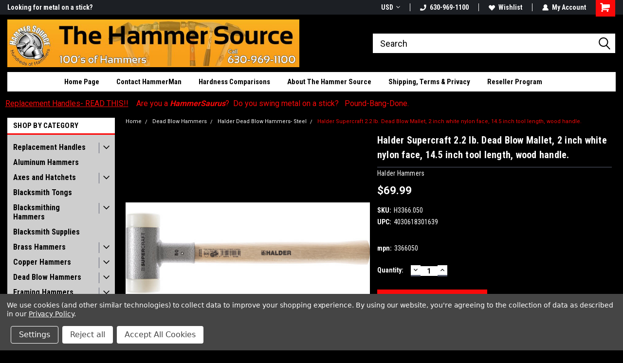

--- FILE ---
content_type: text/html; charset=UTF-8
request_url: https://hammersource.com/halder-supercraft-2-2-lb-dead-blow-mallet-2-inch-white-nylon-face-14-5-inch-tool-length-wood-handle/
body_size: 31614
content:
<!DOCTYPE html>
<html class="no-js" lang="en">
<head>
    <title>Halder 2.2 lb. Dead Blow Mallet, 2&quot; face  | The Hammer Source</title>
    <link rel="dns-prefetch preconnect" href="https://cdn11.bigcommerce.com/s-30beba0oyi" crossorigin><link rel="dns-prefetch preconnect" href="https://fonts.googleapis.com/" crossorigin><link rel="dns-prefetch preconnect" href="https://fonts.gstatic.com/" crossorigin>
    <meta property="product:price:amount" content="69.99" /><meta property="product:price:currency" content="USD" /><meta property="og:url" content="https://hammersource.com/halder-supercraft-2-2-lb-dead-blow-mallet-2-inch-white-nylon-face-14-5-inch-tool-length-wood-handle/" /><meta property="og:site_name" content="The Hammer Source" /><meta name="keywords" content="deadblow, deadblow hammer, dead blow hammers, dead blow sledge hammers"><meta name="description" content="Soft Face hammers and replacement faces available in a wide range of sizes at The Hammer Source!"><link rel='canonical' href='https://hammersource.com/halder-supercraft-2-2-lb-dead-blow-mallet-2-inch-white-nylon-face-14-5-inch-tool-length-wood-handle/' /><meta name='platform' content='bigcommerce.stencil' /><meta property="og:type" content="product" />
<meta property="og:title" content="Halder Supercraft 2.2 lb. Dead Blow Mallet, 2 inch white nylon face, 14.5 inch tool length, wood handle." />
<meta property="og:description" content="Soft Face hammers and replacement faces available in a wide range of sizes at The Hammer Source!" />
<meta property="og:image" content="https://cdn11.bigcommerce.com/s-30beba0oyi/products/1302/images/1784/h3366.050__17628.1596142813.386.513.jpg?c=2" />
<meta property="fb:admins" content="https://www.facebook.com/TheHammerSource" />
<meta property="pinterest:richpins" content="disabled" />
    
     
    <link href="https://cdn11.bigcommerce.com/s-30beba0oyi/product_images/1600%20Dalluge%20487px.jpg?t=1569699143" rel="shortcut icon">
    <meta name="viewport" content="width=device-width, initial-scale=1, maximum-scale=1">
    <script>
        // Change document class from no-js to js so we can detect this in css
        document.documentElement.className = document.documentElement.className.replace('no-js', 'js');
    </script>
    <script async src="https://cdn11.bigcommerce.com/s-30beba0oyi/stencil/191a2360-6fae-013d-cfb5-6e3ef077b7cf/dist/theme-bundle.head_async.js"></script>
    <link href="https://fonts.googleapis.com/css?family=Roboto+Condensed:400,700%7CRoboto:700,400&display=block" rel="stylesheet">
    <link data-stencil-stylesheet href="https://cdn11.bigcommerce.com/s-30beba0oyi/stencil/191a2360-6fae-013d-cfb5-6e3ef077b7cf/css/theme-8c026050-b381-013e-ed89-7a4be6aec693.css" rel="stylesheet">
    <!-- Start Tracking Code for analytics_facebook -->

<script data-bc-cookie-consent="4" type="text/plain">
!function(f,b,e,v,n,t,s){if(f.fbq)return;n=f.fbq=function(){n.callMethod?n.callMethod.apply(n,arguments):n.queue.push(arguments)};if(!f._fbq)f._fbq=n;n.push=n;n.loaded=!0;n.version='2.0';n.queue=[];t=b.createElement(e);t.async=!0;t.src=v;s=b.getElementsByTagName(e)[0];s.parentNode.insertBefore(t,s)}(window,document,'script','https://connect.facebook.net/en_US/fbevents.js');

fbq('set', 'autoConfig', 'false', '1949154651984659');
fbq('dataProcessingOptions', []);
fbq('init', '1949154651984659', {"external_id":""});
fbq('set', 'agent', 'bigcommerce', '1949154651984659');

function trackEvents() {
    var pathName = window.location.pathname;

    fbq('track', 'PageView', {}, "");

    // Search events start -- only fire if the shopper lands on the /search.php page
    if (pathName.indexOf('/search.php') === 0 && getUrlParameter('search_query')) {
        fbq('track', 'Search', {
            content_type: 'product_group',
            content_ids: [],
            search_string: getUrlParameter('search_query')
        });
    }
    // Search events end

    // Wishlist events start -- only fire if the shopper attempts to add an item to their wishlist
    if (pathName.indexOf('/wishlist.php') === 0 && getUrlParameter('added_product_id')) {
        fbq('track', 'AddToWishlist', {
            content_type: 'product_group',
            content_ids: []
        });
    }
    // Wishlist events end

    // Lead events start -- only fire if the shopper subscribes to newsletter
    if (pathName.indexOf('/subscribe.php') === 0 && getUrlParameter('result') === 'success') {
        fbq('track', 'Lead', {});
    }
    // Lead events end

    // Registration events start -- only fire if the shopper registers an account
    if (pathName.indexOf('/login.php') === 0 && getUrlParameter('action') === 'account_created') {
        fbq('track', 'CompleteRegistration', {}, "");
    }
    // Registration events end

    

    function getUrlParameter(name) {
        var cleanName = name.replace(/[\[]/, '\[').replace(/[\]]/, '\]');
        var regex = new RegExp('[\?&]' + cleanName + '=([^&#]*)');
        var results = regex.exec(window.location.search);
        return results === null ? '' : decodeURIComponent(results[1].replace(/\+/g, ' '));
    }
}

if (window.addEventListener) {
    window.addEventListener("load", trackEvents, false)
}
</script>
<noscript><img height="1" width="1" style="display:none" alt="null" src="https://www.facebook.com/tr?id=1949154651984659&ev=PageView&noscript=1&a=plbigcommerce1.2&eid="/></noscript>

<!-- End Tracking Code for analytics_facebook -->

<!-- Start Tracking Code for analytics_googleanalytics -->

<!-- Bing UET -->
<script data-bc-cookie-consent="3" type="text/plain">(function(w,d,t,r,u){var f,n,i;w[u]=w[u]||[],f=function(){var o={ti:"5065573"};o.q=w[u],w[u]=new UET(o),w[u].push("pageLoad")},n=d.createElement(t),n.src=r,n.async=1,n.onload=n.onreadystatechange=function(){var s=this.readyState;s&&s!=="loaded"&&s!=="complete"||(f(),n.onload=n.onreadystatechange=null)},i=d.getElementsByTagName(t)[0],i.parentNode.insertBefore(n,i)})(window,document,"script","//bat.bing.com/bat.js","uetq");</script>
<!-- End Bing UET -->

<script data-bc-cookie-consent="3" type="text/plain">
    (function(i,s,o,g,r,a,m){i['GoogleAnalyticsObject']=r;i[r]=i[r]||function(){
    (i[r].q=i[r].q||[]).push(arguments)},i[r].l=1*new Date();a=s.createElement(o),
    m=s.getElementsByTagName(o)[0];a.async=1;a.src=g;m.parentNode.insertBefore(a,m)
    })(window,document,'script','//www.google-analytics.com/analytics.js','ga');

    ga('create', 'UA-169109-1', 'auto');
    ga('send', 'pageview');
    ga('require', 'ecommerce', 'ecommerce.js');

    function trackEcommerce() {
    this._addTrans = addTrans;
    this._addItem = addItems;
    this._trackTrans = trackTrans;
    }
    function addTrans(orderID,store,total,tax,shipping,city,state,country) {
    ga('ecommerce:addTransaction', {
        'id': orderID,
        'affiliation': store,
        'revenue': total,
        'tax': tax,
        'shipping': shipping,
        'city': city,
        'state': state,
        'country': country
    });
    }
    function addItems(orderID,sku,product,variation,price,qty) {
    ga('ecommerce:addItem', {
        'id': orderID,
        'sku': sku,
        'name': product,
        'category': variation,
        'price': price,
        'quantity': qty
    });
    }
    function trackTrans() {
        ga('ecommerce:send');
    }
    var pageTracker = new trackEcommerce();
</script>

<!-- End Google Analytics -->
<meta name="google-site-verification" content="dLzF8aOL_rzdX7R0895tFHHs9vfvKGnIGMloVvop3Sg" />
<script data-bc-cookie-consent="3" type="text/plain" src="https://conduit.mailchimpapp.com/js/stores/store_nn2xge697qhbhwwna7fo/conduit.js"></script>

<!-- End Tracking Code for analytics_googleanalytics -->

<!-- Start Tracking Code for analytics_googleanalytics4 -->

<script data-cfasync="false" src="https://cdn11.bigcommerce.com/shared/js/google_analytics4_bodl_subscribers-358423becf5d870b8b603a81de597c10f6bc7699.js" integrity="sha256-gtOfJ3Avc1pEE/hx6SKj/96cca7JvfqllWA9FTQJyfI=" crossorigin="anonymous"></script>
<script data-cfasync="false">
  (function () {
    window.dataLayer = window.dataLayer || [];

    function gtag(){
        dataLayer.push(arguments);
    }

    function initGA4(event) {
         function setupGtag() {
            function configureGtag() {
                gtag('js', new Date());
                gtag('set', 'developer_id.dMjk3Nj', true);
                gtag('config', 'G-8GN4TFSEK8');
            }

            var script = document.createElement('script');

            script.src = 'https://www.googletagmanager.com/gtag/js?id=G-8GN4TFSEK8';
            script.async = true;
            script.onload = configureGtag;

            document.head.appendChild(script);
        }

        setupGtag();

        if (typeof subscribeOnBodlEvents === 'function') {
            subscribeOnBodlEvents('G-8GN4TFSEK8', true);
        }

        window.removeEventListener(event.type, initGA4);
    }

    gtag('consent', 'default', {"ad_storage":"denied","ad_user_data":"denied","ad_personalization":"denied","analytics_storage":"denied","functionality_storage":"denied"})
            

    var eventName = document.readyState === 'complete' ? 'consentScriptsLoaded' : 'DOMContentLoaded';
    window.addEventListener(eventName, initGA4, false);
  })()
</script>

<!-- End Tracking Code for analytics_googleanalytics4 -->


<script type="text/javascript" src="https://checkout-sdk.bigcommerce.com/v1/loader.js" defer ></script>
<script src="https://www.google.com/recaptcha/api.js" async defer></script>
<script>window.consentManagerStoreConfig = function () { return {"storeName":"The Hammer Source","privacyPolicyUrl":"https:\/\/hammersource.com\/shipping-terms-privacy\/","writeKey":null,"improvedConsentManagerEnabled":true,"AlwaysIncludeScriptsWithConsentTag":true}; };</script>
<script type="text/javascript" src="https://cdn11.bigcommerce.com/shared/js/bodl-consent-32a446f5a681a22e8af09a4ab8f4e4b6deda6487.js" integrity="sha256-uitfaufFdsW9ELiQEkeOgsYedtr3BuhVvA4WaPhIZZY=" crossorigin="anonymous" defer></script>
<script type="text/javascript" src="https://cdn11.bigcommerce.com/shared/js/storefront/consent-manager-config-3013a89bb0485f417056882e3b5cf19e6588b7ba.js" defer></script>
<script type="text/javascript" src="https://cdn11.bigcommerce.com/shared/js/storefront/consent-manager-08633fe15aba542118c03f6d45457262fa9fac88.js" defer></script>
<script type="text/javascript">
var BCData = {"product_attributes":{"sku":"H3366.050","upc":"4030618301639","mpn":null,"gtin":null,"weight":null,"base":true,"image":null,"price":{"without_tax":{"formatted":"$69.99","value":69.99,"currency":"USD"},"tax_label":"Illinois Sales Tax"},"out_of_stock_behavior":"label_option","out_of_stock_message":"Out of stock","available_modifier_values":[],"in_stock_attributes":[],"stock":null,"instock":true,"stock_message":null,"purchasable":true,"purchasing_message":null,"call_for_price_message":null}};
</script>
<!-- Google tag (gtag.js) -->
<script data-bc-cookie-consent="3" type="text/plain" async src="https://www.googletagmanager.com/gtag/js?id=G-8GN4TFSEK8"></script>
<script data-bc-cookie-consent="3" type="text/plain">
  window.dataLayer = window.dataLayer || [];
  function gtag(){dataLayer.push(arguments);}
  gtag('js', new Date());

  gtag('config', 'G-8GN4TFSEK8');
</script><script type="text/javascript"
src="https://onsite.optimonk.com/script.js?account=214382"
async></script><script data-bc-cookie-consent="4" type="text/plain">
    (function(c,l,a,r,i,t,y){
        c[a]=c[a]||function(){(c[a].q=c[a].q||[]).push(arguments)};
        t=l.createElement(r);t.async=1;t.src="https://www.clarity.ms/tag/"+i;
        y=l.getElementsByTagName(r)[0];y.parentNode.insertBefore(t,y);
    })(window, document, "clarity", "script", "ltlhzuq7jq");
</script>
 <script data-cfasync="false" src="https://microapps.bigcommerce.com/bodl-events/1.9.4/index.js" integrity="sha256-Y0tDj1qsyiKBRibKllwV0ZJ1aFlGYaHHGl/oUFoXJ7Y=" nonce="" crossorigin="anonymous"></script>
 <script data-cfasync="false" nonce="">

 (function() {
    function decodeBase64(base64) {
       const text = atob(base64);
       const length = text.length;
       const bytes = new Uint8Array(length);
       for (let i = 0; i < length; i++) {
          bytes[i] = text.charCodeAt(i);
       }
       const decoder = new TextDecoder();
       return decoder.decode(bytes);
    }
    window.bodl = JSON.parse(decodeBase64("[base64]"));
 })()

 </script>

    
    
    
    
    
    
    
    
</head>
    <body id="body" class="product-page-layout  with-sidenav main   twelve-eighty      header-in-container  qty-box-visible">

        <!-- snippet location header -->
        <svg data-src="https://cdn11.bigcommerce.com/s-30beba0oyi/stencil/191a2360-6fae-013d-cfb5-6e3ef077b7cf/img/icon-sprite.svg" class="icons-svg-sprite"></svg>


        
<div class="header-container header-mn sticky-header">
    
    <div class="mbl-head-stick">
        <div class="top-menu">
            <div class="content">
                <!-- NEW BUTTON TO TRIGGER MAIN NAV WHEN STICKY -->
                <!-- <div class="alt-toggle">
            <h2 class="container-header btn"><span class="down-arrrow burger-menu"><i class="burger open" aria-hidden="true"><svg><use xlink:href="#icon-Menu" /></svg></i><i class="menu close" aria-hidden="true"><svg><use xlink:href="#icon-close" /></svg></i></span></h2>
            <h2 class="container-header text"><span class="mega-shop-text"></span></h2>
          </div> -->
    
                <!-- OPTIONAL SHORT MESSAGE LINK -->
                <!-- <div class="left">
              <a class="optional-message-link" href="">Put an optional message here.</a>
            </div> -->
    
                <div class="left-top-banner">
                    <div class="bnr-slider" data-slick='{
    "arrows": false,
    "mobileFirst": true,
    "slidesToShow": 1,
    "slidesToScroll": 1,
    "dots": false,
    "autoplay": true,
    "autoplaySpeed": 3500
}'>
        <p class="banner-text">Looking for metal on a stick?</p>
        <p class="banner-text">Hello HammerSaurus!</p>
    <p class="banner-text">100&#x27;s of Hammers here!</p>
</div>                </div>
    
                <div class="right-top-banner full-rght cnt-none">
                    <ul class="right-main mbl-numb">
                        <li class="navUser-item left phone-number nav-br">
                            <a href="tel:630-969-1100">
                                <svg version="1.1" xmlns="http://www.w3.org/2000/svg" width="32" height="32" viewBox="0 0 32 32">
                                    <path
                                        d="M8.3 12.3l3-2.9c0.3-0.3 0.5-0.7 0.4-1.1l-0.9-6.7c0-0.7-0.8-1.2-1.5-1.2l-7.6 0.5c-0.3 0-0.6 0.3-0.6 0.6-1.6 8-0.6 16.7 5.9 23 6.5 6.4 15.2 7.3 23.4 5.9 0.3 0 0.6-0.3 0.6-0.7v-8c0-0.7-0.5-1.3-1.2-1.4l-6.2-0.4c-0.4 0-0.8 0.1-1.1 0.4l-3 3s-12.5 1.3-11.2-11z"
                                    ></path>
                                </svg>
                                630-969-1100
                            </a>
                        </li>
                    </ul>
                    <div class="right account-links">
                        <ul class="right-main">
                            <div class="rhgt-top">
                                <div class="nav-br">
                                    <div class="currency-converter">
<li class="navUser-item currency-menu">
    <a class="navUser-action has-dropdown" title="Currency Selector" alt="Currency Selector" href="#" data-dropdown="currencySelection" aria-controls="currencySelection" aria-expanded="false">USD <i class="icon currency" aria-hidden="true"><svg><use xlink:href="#icon-dropdown" /></svg></i></a>
    <ul class="dropdown-menu" id="currencySelection" data-dropdown-content aria-hidden="true" tabindex="-1">
        <li class="dropdown-menu-item">
            <a class="currency-name-switcher" href="https://hammersource.com/halder-supercraft-2-2-lb-dead-blow-mallet-2-inch-white-nylon-face-14-5-inch-tool-length-wood-handle/?setCurrencyId=1">
                <strong><img src="https://cdn11.bigcommerce.com/s-30beba0oyi/lib/flags/us.gif" border="0" alt="" role="presentation" /> US Dollars</strong>
            </a>
        </li>
        <li class="dropdown-menu-item">
            <a class="currency-name-switcher" href="https://hammersource.com/halder-supercraft-2-2-lb-dead-blow-mallet-2-inch-white-nylon-face-14-5-inch-tool-length-wood-handle/?setCurrencyId=2">
                <img src="https://cdn11.bigcommerce.com/s-30beba0oyi/lib/flags/au.gif" border="0" alt="" role="presentation" /> Australian Dollar
            </a>
        </li>
        <li class="dropdown-menu-item">
            <a class="currency-name-switcher" href="https://hammersource.com/halder-supercraft-2-2-lb-dead-blow-mallet-2-inch-white-nylon-face-14-5-inch-tool-length-wood-handle/?setCurrencyId=3">
                <img src="https://cdn11.bigcommerce.com/s-30beba0oyi/lib/flags/ca.gif" border="0" alt="" role="presentation" /> Canadian Dollar
            </a>
        </li>
        <li class="dropdown-menu-item">
            <a class="currency-name-switcher" href="https://hammersource.com/halder-supercraft-2-2-lb-dead-blow-mallet-2-inch-white-nylon-face-14-5-inch-tool-length-wood-handle/?setCurrencyId=4">
                <img src="https://cdn11.bigcommerce.com/s-30beba0oyi/lib/flags/dk.gif" border="0" alt="" role="presentation" /> Danish Krone
            </a>
        </li>
        <li class="dropdown-menu-item">
            <a class="currency-name-switcher" href="https://hammersource.com/halder-supercraft-2-2-lb-dead-blow-mallet-2-inch-white-nylon-face-14-5-inch-tool-length-wood-handle/?setCurrencyId=5">
                <img src="https://cdn11.bigcommerce.com/s-30beba0oyi/lib/flags/regions/eu.gif" border="0" alt="" role="presentation" /> Euro
            </a>
        </li>
        <li class="dropdown-menu-item">
            <a class="currency-name-switcher" href="https://hammersource.com/halder-supercraft-2-2-lb-dead-blow-mallet-2-inch-white-nylon-face-14-5-inch-tool-length-wood-handle/?setCurrencyId=6">
                <img src="https://cdn11.bigcommerce.com/s-30beba0oyi/lib/flags/gb.gif" border="0" alt="" role="presentation" /> British Pound
            </a>
        </li>
        <li class="dropdown-menu-item">
            <a class="currency-name-switcher" href="https://hammersource.com/halder-supercraft-2-2-lb-dead-blow-mallet-2-inch-white-nylon-face-14-5-inch-tool-length-wood-handle/?setCurrencyId=7">
                <img src="https://cdn11.bigcommerce.com/s-30beba0oyi/lib/flags/jp.gif" border="0" alt="" role="presentation" /> Japanese Yen
            </a>
        </li>
        <li class="dropdown-menu-item">
            <a class="currency-name-switcher" href="https://hammersource.com/halder-supercraft-2-2-lb-dead-blow-mallet-2-inch-white-nylon-face-14-5-inch-tool-length-wood-handle/?setCurrencyId=8">
                <img src="https://cdn11.bigcommerce.com/s-30beba0oyi/lib/flags/mx.gif" border="0" alt="" role="presentation" /> Mexican Peso
            </a>
        </li>
        <li class="dropdown-menu-item">
            <a class="currency-name-switcher" href="https://hammersource.com/halder-supercraft-2-2-lb-dead-blow-mallet-2-inch-white-nylon-face-14-5-inch-tool-length-wood-handle/?setCurrencyId=9">
                <img src="https://cdn11.bigcommerce.com/s-30beba0oyi/lib/flags/no.gif" border="0" alt="" role="presentation" /> Norwegian Krone
            </a>
        </li>
        <li class="dropdown-menu-item">
            <a class="currency-name-switcher" href="https://hammersource.com/halder-supercraft-2-2-lb-dead-blow-mallet-2-inch-white-nylon-face-14-5-inch-tool-length-wood-handle/?setCurrencyId=10">
                <img src="https://cdn11.bigcommerce.com/s-30beba0oyi/lib/flags/nz.gif" border="0" alt="" role="presentation" /> New Zealand Dollar
            </a>
        </li>
        <li class="dropdown-menu-item">
            <a class="currency-name-switcher" href="https://hammersource.com/halder-supercraft-2-2-lb-dead-blow-mallet-2-inch-white-nylon-face-14-5-inch-tool-length-wood-handle/?setCurrencyId=11">
                <img src="https://cdn11.bigcommerce.com/s-30beba0oyi/lib/flags/se.gif" border="0" alt="" role="presentation" /> Swedish Krona
            </a>
        </li>
        <li class="dropdown-menu-item">
            <a class="currency-name-switcher" href="https://hammersource.com/halder-supercraft-2-2-lb-dead-blow-mallet-2-inch-white-nylon-face-14-5-inch-tool-length-wood-handle/?setCurrencyId=12">
                <img src="https://cdn11.bigcommerce.com/s-30beba0oyi/lib/flags/za.gif" border="0" alt="" role="presentation" /> South African Rand
            </a>
        </li>
        <li class="dropdown-menu-item">
            <a class="currency-name-switcher" href="https://hammersource.com/halder-supercraft-2-2-lb-dead-blow-mallet-2-inch-white-nylon-face-14-5-inch-tool-length-wood-handle/?setCurrencyId=13">
                <img src="https://cdn11.bigcommerce.com/s-30beba0oyi/lib/flags/br.gif" border="0" alt="" role="presentation" /> Brazilian Real
            </a>
        </li>
    </ul>
</li>
</div>

                                 </div>
                                <li class="navUser-item left phone-number nav-br">
                                    <a href="tel:630-969-1100">
                                        <svg version="1.1" xmlns="http://www.w3.org/2000/svg" width="32" height="32" viewBox="0 0 32 32">
                                            <path
                                                d="M8.3 12.3l3-2.9c0.3-0.3 0.5-0.7 0.4-1.1l-0.9-6.7c0-0.7-0.8-1.2-1.5-1.2l-7.6 0.5c-0.3 0-0.6 0.3-0.6 0.6-1.6 8-0.6 16.7 5.9 23 6.5 6.4 15.2 7.3 23.4 5.9 0.3 0 0.6-0.3 0.6-0.7v-8c0-0.7-0.5-1.3-1.2-1.4l-6.2-0.4c-0.4 0-0.8 0.1-1.1 0.4l-3 3s-12.5 1.3-11.2-11z"
                                            ></path>
                                        </svg>
                                        630-969-1100
                                    </a>
                                </li>
                                  
                                <li class="navUser-item wsh-link nav-br">
                                    <a class="navUser-action" href="/wishlist.php">
                                        <svg version="1.1" xmlns="http://www.w3.org/2000/svg" width="32" height="32" viewBox="0 0 32 32">
                                            <path
                                                d="M0.6 13.9c0.4 1.4 1 2.6 2.1 3.6l13.5 14 13.5-14c1-1 1.7-2.2 2.1-3.6s0.4-2.7 0-4.1c-0.4-1.3-1-2.5-2.1-3.5-1-1-2.2-1.7-3.5-2.1s-2.7-0.4-4.1 0c-1.4 0.4-2.6 1-3.5 2.1l-2.3 2.8-2.3-2.8c-1-1-2.2-1.7-3.5-2.1s-2.7-0.4-4.1 0c-1.4 0.4-2.6 1-3.6 2.1-1 1-1.7 2.2-2.1 3.5s-0.4 2.7 0 4.1z"
                                            ></path>
                                        </svg>
                                        Wishlist
                                    </a>
                                </li>
                                 
                                <li class="navUser-item navUser-item--account nav-br">
                                    <a class="navUser-action anct-link">
                                        <svg version="1.1" xmlns="http://www.w3.org/2000/svg" width="32" height="32" viewBox="0 0 32 32">
                                            <path
                                                d="M31.8 27.3c-1.2-5.2-4.7-9-9.5-10.8 2.5-2 4-5.2 3.4-8.7-0.6-4-4-7.3-8.2-7.8-5.7-0.6-10.6 3.8-10.6 9.3s1.4 5.5 3.5 7.2c-4.7 1.7-8.3 5.6-9.5 10.8-0.4 1.9 1.1 3.7 3.1 3.7h24.6c2 0 3.5-1.8 3.1-3.7z"
                                            ></path>
                                        </svg>
                                        <span class="anct-title">My Account</span>
                                    </a>
                                    <ul class="acnt-popup">
                                        <li>
                                            <a class="navUser-action login" href="/login.php">Login</a>
                                        </li>
                                        <li>
                                            <a class="navUser-action create" href="/login.php?action=create_account">Sign Up</a>
                                        </li>
                                    </ul>
                                </li>
                                <li class="navUser-item navUser-item--cart ">
                                    <a class="navUser-action" data-cart-preview data-dropdown="cart-preview-dropdown" data-options="align:right" href="/cart.php">
                                        <span class="navUser-item-cartLabel">
                                            <i class="cart-icon" aria-hidden="true">
                                                <svg version="1.1" xmlns="http://www.w3.org/2000/svg" width="32" height="32" viewBox="0 0 32 32">
                                                    <path
                                                        d="M29.9 6.2h-21.3v-1.6c0-1.4-1.2-2.6-2.6-2.6h-4.2c-0.9 0-1.6 0.7-1.6 1.7s0.7 1.7 1.7 1.7h3.4v17.1c0 1.4 1.2 2.6 2.6 2.6h19.3c0.9 0 1.7-0.7 1.7-1.7s-0.7-1.7-1.7-1.7h-18.6v-1.2l21.5-2.8c1.1-0.2 1.9-1.1 2-2.2v-7.1c0-1.2-1-2.1-2.1-2.1zM6.5 25.3c-1.6 0-2.8 1.3-2.8 2.8s1.3 2.8 2.8 2.8 2.8-1.3 2.8-2.8-1.3-2.8-2.8-2.8zM24.4 25.3c-1.6 0-2.8 1.3-2.8 2.8s1.3 2.8 2.8 2.8 2.8-1.3 2.8-2.8-1.3-2.8-2.8-2.8z"
                                                    ></path>
                                                </svg>
                                            </i>
                                        </span>
                                        <span class="countPill cart-quantity">0</span>
                                    </a>
    
                                    <div class="dropdown-menu" id="cart-preview-dropdown" data-dropdown-content aria-hidden="true"></div>
                                </li>
                            </div>
                        </ul>
                    </div>
                </div>
                <div class="clear"></div>
            </div>
        </div>
    
        <div class="header-container mbl-main full-width  full-width in-container">
            <div class="header-padding">
                <div class="header-padding">
                    <header class="header" role="banner">
                        <a href="#" class="mobileMenu-toggle" data-mobile-menu-toggle="menu">
                            <span class="mobileMenu-toggleIcon">Toggle menu</span>
                        </a>
    
                        <div class="header-logo header-logo--left">
                            <a href="https://hammersource.com/">
            <img class="header-logo-image-unknown-size" src="https://cdn11.bigcommerce.com/s-30beba0oyi/images/stencil/original/ths_banner_logo_1568831745__81561.original.jpg" alt="The Hammer Source" title="The Hammer Source">
</a>
                        </div>
                         
                         <span id="menu" class="is-srOnly mbl-tgl" style="display: none !important;"></span>
                        <div class="mbl-srch-icon">
                            <svg class="search-icon"><use xlink:href="#icon-search"></use></svg>
                        </div>
                        <div class="navPages-container dsk-search-bar mbl-srchbar inside-header left-logo search-container not-sticky" data-menu>
                            <nav class="navPages">
                                <span class="srch-close">
                                    <svg version="1.1" xmlns="http://www.w3.org/2000/svg" width="32" height="32" viewBox="0 0 32 32">
                                        <path d="M0 2.6l13.4 13.4-13.4 13.3 2.6 2.6 13.4-13.4 13.4 13.4 2.6-2.6-13.4-13.4 13.4-13.4-2.6-2.5-13.4 13.4-13.3-13.4-2.7 2.6z"></path>
                                    </svg>
                                </span>
                                <div class="navPages-quickSearch right searchbar">
                                    <div class="container">
    <!-- snippet location forms_search -->
    <form class="form" action="/search.php">
        <fieldset class="form-fieldset">
            <div class="form-field">
                <label class="u-hiddenVisually" for="search_query">Search</label>
                <input class="form-input" data-search-quick name="search_query" id="search_query" data-error-message="Search field cannot be empty." placeholder="Search" autocomplete="off">
                <div class="search-icon"><svg class="header-icon search-icon" title="submit" alt="submit"><use xlink:href="#icon-search"></use></svg></div>
                <input class="button button--primary form-prefixPostfix-button--postfix" type="submit" value="">
            </div>
        </fieldset>
        <div class="clear"></div>
    </form>
    <div id="search-action-buttons" class="search-buttons-container">
      <div class="align-right">
      <!-- <a href="#" class="reset quicksearch" aria-label="reset search" role="button" style="inline-block;">
        <span class="reset" aria-hidden="true">Reset Search</span>
      </a> -->
      <a href="#" class="modal-close custom-quick-search" aria-label="Close" role="button" style="inline-block;">
        <span aria-hidden="true">&#215;</span>
      </a>
      <div class="clear"></div>
      </div>
      <div class="clear"></div>
    </div>
      <section id="quickSearch" class="quickSearchResults" data-bind="html: results">
      </section>
      <div class="clear"></div>
</div>
                                </div>
                            </nav>
                        </div>
                        <div class="navPages-container mbl-search-bar mbl-srchbar inside-header left-logo search-container not-sticky" data-menu>
                            <nav class="navPages">
                                <span class="srch-close">
                                    <svg version="1.1" xmlns="http://www.w3.org/2000/svg" width="32" height="32" viewBox="0 0 32 32">
                                        <path d="M0 2.6l13.4 13.4-13.4 13.3 2.6 2.6 13.4-13.4 13.4 13.4 2.6-2.6-13.4-13.4 13.4-13.4-2.6-2.5-13.4 13.4-13.3-13.4-2.7 2.6z"></path>
                                    </svg>
                                </span>
                                <div class="navPages-quickSearch right searchbar">
                                    <div class="container">
    <!-- snippet location forms_search -->
    <form class="form" action="/search.php">
        <fieldset class="form-fieldset">
            <div class="form-field">
                <label class="u-hiddenVisually" for="search_query">Search</label>
                <input class="form-input" data-search-quick name="search_query" id="search_query" data-error-message="Search field cannot be empty." placeholder="Search" autocomplete="off">
                <div class="search-icon"><svg class="header-icon search-icon" title="submit" alt="submit"><use xlink:href="#icon-search"></use></svg></div>
                <input class="button button--primary form-prefixPostfix-button--postfix" type="submit" value="">
            </div>
        </fieldset>
        <div class="clear"></div>
    </form>
    <div id="search-action-buttons" class="search-buttons-container">
      <div class="align-right">
      <!-- <a href="#" class="reset quicksearch" aria-label="reset search" role="button" style="inline-block;">
        <span class="reset" aria-hidden="true">Reset Search</span>
      </a> -->
      <a href="#" class="modal-close custom-quick-search" aria-label="Close" role="button" style="inline-block;">
        <span aria-hidden="true">&#215;</span>
      </a>
      <div class="clear"></div>
      </div>
      <div class="clear"></div>
    </div>
      <section id="quickSearch" class="quickSearchResults" data-bind="html: results">
      </section>
      <div class="clear"></div>
</div>
                                </div>
                            </nav>
                        </div>
                                                 <div class="clear"></div>
                        <div class="mobile-menu navPages-container" id="menu" data-menu>
                            <nav class="navPages">
    <ul class="navPages-list">
        <div class="nav-align center">
        <div class="custom-pages-nav">
            <div id="mobile-menu">
              <div class="category-menu mbl-cat">
                <h2 class="container-header mobile">Shop By Category</h2>
                    <li class="navPages-item mobile">
                        <a class="navPages-action has-subMenu" href="https://hammersource.com/replacement-handles/">
    Replacement Handles <i class="fa fa-chevron-down main-nav" aria-hidden="true"><svg><use xlink:href="#icon-dropdown" /></svg></i>
</a>
<div class="navPage-subMenu" id="navPages-50" aria-hidden="true" tabindex="-1">
    <ul class="navPage-subMenu-list">
            <li class="navPage-subMenu-item">
                    <a
                        class="navPage-subMenu-action navPages-action has-subMenu"
                        href="https://hammersource.com/replacement-handles/wood-handles/">
                        Wood Handles <i class="fa fa-chevron-down" aria-hidden="true"><svg><use xlink:href="#icon-chevron-down" /></svg></i>
                    </a>
                    <ul class="navPage-childList" id="navPages-57">
                        <li class="navPage-childList-item">
                            <a class="navPage-childList-action navPages-action" href="https://hammersource.com/replacement-handles/wood-handles/oval-eye/">Oval Eye Handles</a>
                        </li>
                        <li class="navPage-childList-item">
                            <a class="navPage-childList-action navPages-action" href="https://hammersource.com/replacement-handles/wood-handles/rectangle-eye/">Rectangle Eye Handles</a>
                        </li>
                        <li class="navPage-childList-item">
                            <a class="navPage-childList-action navPages-action" href="https://hammersource.com/replacement-handles/wood-handles/round-or-other/">Round Eye Handles or Other</a>
                        </li>
                        <li class="navPage-childList-item">
                            <a class="navPage-childList-action navPages-action" href="https://hammersource.com/replacement-handles/wood-handles/teardrop-eye/">Teardrop Eye Handles</a>
                        </li>
                    </ul>
            </li>
            <li class="navPage-subMenu-item">
                    <a class="navPage-subMenu-action navPages-action" href="https://hammersource.com/replacement-handles/fiberglass-handles/">Fiberglass Handles</a>
            </li>
            <li class="navPage-subMenu-item">
                    <a class="navPage-subMenu-action navPages-action" href="https://hammersource.com/replacement-handles/glue-kits-grips-wedges/">Glue Kits, Grips, Wedges</a>
            </li>
    </ul>
</div>
                    </li>
                    <li class="navPages-item mobile">
                        <a class="navPages-action" href="https://hammersource.com/aluminum-hammers/">Aluminum Hammers</a>
                    </li>
                    <li class="navPages-item mobile">
                        <a class="navPages-action has-subMenu" href="https://hammersource.com/axes-and-hatchets/">
    Axes and Hatchets <i class="fa fa-chevron-down main-nav" aria-hidden="true"><svg><use xlink:href="#icon-dropdown" /></svg></i>
</a>
<div class="navPage-subMenu" id="navPages-84" aria-hidden="true" tabindex="-1">
    <ul class="navPage-subMenu-list">
            <li class="navPage-subMenu-item">
                    <a class="navPage-subMenu-action navPages-action" href="https://hammersource.com/axes-and-hatchets/sheaths-for-axes-and-hatchets/">Sheaths for axes and hatchets</a>
            </li>
    </ul>
</div>
                    </li>
                    <li class="navPages-item mobile">
                        <a class="navPages-action" href="https://hammersource.com/blacksmith-tongs/">Blacksmith Tongs</a>
                    </li>
                    <li class="navPages-item mobile">
                        <a class="navPages-action has-subMenu" href="https://hammersource.com/blacksmithing-hammers/">
    Blacksmithing Hammers <i class="fa fa-chevron-down main-nav" aria-hidden="true"><svg><use xlink:href="#icon-dropdown" /></svg></i>
</a>
<div class="navPage-subMenu" id="navPages-42" aria-hidden="true" tabindex="-1">
    <ul class="navPage-subMenu-list">
            <li class="navPage-subMenu-item">
                    <a class="navPage-subMenu-action navPages-action" href="https://hammersource.com/blacksmithing-hammers/french-swedish-hammers/">French/Swedish Hammers</a>
            </li>
            <li class="navPage-subMenu-item">
                    <a class="navPage-subMenu-action navPages-action" href="https://hammersource.com/blacksmithing-hammers/machinist-hammers/">Machinist Hammers</a>
            </li>
            <li class="navPage-subMenu-item">
                    <a class="navPage-subMenu-action navPages-action" href="https://hammersource.com/blacksmithing-hammers/big-blu-hammers/">BIG BLU Hammers</a>
            </li>
            <li class="navPage-subMenu-item">
                    <a class="navPage-subMenu-action navPages-action" href="https://hammersource.com/blacksmithing-hammers/farriers-hammers/">Farriers Hammers</a>
            </li>
            <li class="navPage-subMenu-item">
                    <a class="navPage-subMenu-action navPages-action" href="https://hammersource.com/blacksmithing-hammers/specialized-hammers/">Specialized Hammers</a>
            </li>
            <li class="navPage-subMenu-item">
                    <a class="navPage-subMenu-action navPages-action" href="https://hammersource.com/blacksmithing-hammers/cutting-chisels/">Cutting Chisels</a>
            </li>
    </ul>
</div>
                    </li>
                    <li class="navPages-item mobile">
                        <a class="navPages-action" href="https://hammersource.com/blacksmith-supplies/">Blacksmith Supplies</a>
                    </li>
                    <li class="navPages-item mobile">
                        <a class="navPages-action has-subMenu" href="https://hammersource.com/brass-hammers/">
    Brass Hammers <i class="fa fa-chevron-down main-nav" aria-hidden="true"><svg><use xlink:href="#icon-dropdown" /></svg></i>
</a>
<div class="navPage-subMenu" id="navPages-32" aria-hidden="true" tabindex="-1">
    <ul class="navPage-subMenu-list">
            <li class="navPage-subMenu-item">
                    <a class="navPage-subMenu-action navPages-action" href="https://hammersource.com/brass-hammers/brass-hammers-fiberglass-handle/">Brass Hammers- Fiberglass  Handle</a>
            </li>
            <li class="navPage-subMenu-item">
                    <a class="navPage-subMenu-action navPages-action" href="https://hammersource.com/brass-hammers/brass-hammers-wood-handle/">Brass Hammers- Wood Handle</a>
            </li>
            <li class="navPage-subMenu-item">
                    <a class="navPage-subMenu-action navPages-action" href="https://hammersource.com/brass-hammers/nickel-aluminum-bronze-hammers/">Nickel Aluminum Bronze Hammers</a>
            </li>
    </ul>
</div>
                    </li>
                    <li class="navPages-item mobile">
                        <a class="navPages-action has-subMenu" href="https://hammersource.com/copper-hammers/">
    Copper Hammers <i class="fa fa-chevron-down main-nav" aria-hidden="true"><svg><use xlink:href="#icon-dropdown" /></svg></i>
</a>
<div class="navPage-subMenu" id="navPages-59" aria-hidden="true" tabindex="-1">
    <ul class="navPage-subMenu-list">
            <li class="navPage-subMenu-item">
                    <a class="navPage-subMenu-action navPages-action" href="https://hammersource.com/copper-hammers/copper-hammers-fiberglass-handle/">Copper Hammers- Fiberglass Handle</a>
            </li>
            <li class="navPage-subMenu-item">
                    <a class="navPage-subMenu-action navPages-action" href="https://hammersource.com/copper-hammers/copper-hammers-wood-handle/">Copper Hammers- Wood Handle</a>
            </li>
            <li class="navPage-subMenu-item">
                    <a class="navPage-subMenu-action navPages-action" href="https://hammersource.com/copper-hammers/extruded-copper-hammers/">Extruded Copper Hammers</a>
            </li>
    </ul>
</div>
                    </li>
                    <li class="navPages-item mobile">
                        <a class="navPages-action has-subMenu" href="https://hammersource.com/dead-blow-hammers/">
    Dead Blow Hammers <i class="fa fa-chevron-down main-nav" aria-hidden="true"><svg><use xlink:href="#icon-dropdown" /></svg></i>
</a>
<div class="navPage-subMenu" id="navPages-33" aria-hidden="true" tabindex="-1">
    <ul class="navPage-subMenu-list">
            <li class="navPage-subMenu-item">
                    <a class="navPage-subMenu-action navPages-action" href="https://hammersource.com/dead-blow-hammers/trusty-cook-dead-blow-hammers/">Trusty Cook Dead Blow Hammers</a>
            </li>
            <li class="navPage-subMenu-item">
                    <a class="navPage-subMenu-action navPages-action" href="https://hammersource.com/dead-blow-hammers/halder-dead-blow-hammers-steel/">Halder Dead Blow Hammers- Steel</a>
            </li>
            <li class="navPage-subMenu-item">
                    <a class="navPage-subMenu-action navPages-action" href="https://hammersource.com/dead-blow-hammers/thor-dead-blow-hammers-aluminum/">Thor Dead Blow Hammers- Aluminum</a>
            </li>
            <li class="navPage-subMenu-item">
                    <a class="navPage-subMenu-action navPages-action" href="https://hammersource.com/dead-blow-hammers/nupla-dead-blow-hammers-composite-head/">Nupla Dead Blow Hammers- Composite Head</a>
            </li>
            <li class="navPage-subMenu-item">
                    <a class="navPage-subMenu-action navPages-action" href="https://hammersource.com/dead-blow-hammers/dead-blow-hammers-solid-cast/">Dead Blow Hammers- Solid Cast</a>
            </li>
    </ul>
</div>
                    </li>
                    <li class="navPages-item mobile">
                        <a class="navPages-action has-subMenu" href="https://hammersource.com/framing-hammers/">
    Framing Hammers <i class="fa fa-chevron-down main-nav" aria-hidden="true"><svg><use xlink:href="#icon-dropdown" /></svg></i>
</a>
<div class="navPage-subMenu" id="navPages-35" aria-hidden="true" tabindex="-1">
    <ul class="navPage-subMenu-list">
            <li class="navPage-subMenu-item">
                    <a class="navPage-subMenu-action navPages-action" href="https://hammersource.com/framing-hammers/framing-hammer-titanium/">Framing Hammer Titanium</a>
            </li>
            <li class="navPage-subMenu-item">
                    <a class="navPage-subMenu-action navPages-action" href="https://hammersource.com/framing-hammers/framing-hammer-wood-handle/">Framing Hammer- Wood Handle</a>
            </li>
            <li class="navPage-subMenu-item">
                    <a class="navPage-subMenu-action navPages-action" href="https://hammersource.com/framing-hammers/framing-hammer-fiberglass-handle/">Framing Hammer- Fiberglass Handle</a>
            </li>
            <li class="navPage-subMenu-item">
                    <a class="navPage-subMenu-action navPages-action" href="https://hammersource.com/framing-hammers/framing-hammers-steel-handle/">Framing Hammers- Steel Handle</a>
            </li>
            <li class="navPage-subMenu-item">
                    <a class="navPage-subMenu-action navPages-action" href="https://hammersource.com/framing-hammers/dalluge-hammers/">Dalluge Hammers</a>
            </li>
            <li class="navPage-subMenu-item">
                    <a class="navPage-subMenu-action navPages-action" href="https://hammersource.com/framing-hammers/vaughan-vw-douglas-pattern-hammers/">Vaughan VW Douglas Pattern Hammers</a>
            </li>
    </ul>
</div>
                    </li>
                    <li class="navPages-item mobile">
                        <a class="navPages-action" href="https://hammersource.com/geologist-hammers/">Geologist Hammers</a>
                    </li>
                    <li class="navPages-item mobile">
                        <a class="navPages-action has-subMenu" href="https://hammersource.com/mallets/">
    Mallets <i class="fa fa-chevron-down main-nav" aria-hidden="true"><svg><use xlink:href="#icon-dropdown" /></svg></i>
</a>
<div class="navPage-subMenu" id="navPages-34" aria-hidden="true" tabindex="-1">
    <ul class="navPage-subMenu-list">
            <li class="navPage-subMenu-item">
                    <a class="navPage-subMenu-action navPages-action" href="https://hammersource.com/mallets/rawhide-mallets/">Rawhide Mallets</a>
            </li>
            <li class="navPage-subMenu-item">
                    <a class="navPage-subMenu-action navPages-action" href="https://hammersource.com/mallets/plastic-mallets/">Plastic Mallets</a>
            </li>
            <li class="navPage-subMenu-item">
                    <a class="navPage-subMenu-action navPages-action" href="https://hammersource.com/mallets/wood-mallets/">Wood Mallets</a>
            </li>
            <li class="navPage-subMenu-item">
                    <a class="navPage-subMenu-action navPages-action" href="https://hammersource.com/mallets/domed-face-mallets/">Domed Face Mallets</a>
            </li>
            <li class="navPage-subMenu-item">
                    <a class="navPage-subMenu-action navPages-action" href="https://hammersource.com/mallets/rubber-mallets/">Rubber Mallets</a>
            </li>
    </ul>
</div>
                    </li>
                    <li class="navPages-item mobile">
                        <a class="navPages-action" href="https://hammersource.com/mauls-and-back-out-punches/">Mauls and Back Out Punches</a>
                    </li>
                    <li class="navPages-item mobile">
                        <a class="navPages-action" href="https://hammersource.com/malleable-iron-hammers/">Malleable Iron Hammers</a>
                    </li>
                    <li class="navPages-item mobile">
                        <a class="navPages-action" href="https://hammersource.com/masons-hammers/">Masons Hammers</a>
                    </li>
                    <li class="navPages-item mobile">
                        <a class="navPages-action has-subMenu" href="https://hammersource.com/metalworking-hammers/">
    Metalworking Hammers <i class="fa fa-chevron-down main-nav" aria-hidden="true"><svg><use xlink:href="#icon-dropdown" /></svg></i>
</a>
<div class="navPage-subMenu" id="navPages-36" aria-hidden="true" tabindex="-1">
    <ul class="navPage-subMenu-list">
            <li class="navPage-subMenu-item">
                    <a class="navPage-subMenu-action navPages-action" href="https://hammersource.com/metalworking-hammers/auto-body-hammers/">Auto Body Hammers</a>
            </li>
            <li class="navPage-subMenu-item">
                    <a class="navPage-subMenu-action navPages-action" href="https://hammersource.com/metalworking-hammers/general-metalworking-hammers/">General Metalworking Hammers</a>
            </li>
            <li class="navPage-subMenu-item">
                    <a class="navPage-subMenu-action navPages-action" href="https://hammersource.com/metalworking-hammers/jewelers-hammers/">Jewelers Hammers</a>
            </li>
            <li class="navPage-subMenu-item">
                    <a class="navPage-subMenu-action navPages-action" href="https://hammersource.com/metalworking-hammers/dollies/">Metalworking Dollies</a>
            </li>
            <li class="navPage-subMenu-item">
                    <a class="navPage-subMenu-action navPages-action" href="https://hammersource.com/metalworking-hammers/shot-bags/">Shot Bags</a>
            </li>
    </ul>
</div>
                    </li>
                    <li class="navPages-item mobile">
                        <a class="navPages-action has-subMenu" href="https://hammersource.com/pein-hammers-ball-straight-and-cross-pein/">
    Pein Hammers- Ball, Straight and Cross Pein <i class="fa fa-chevron-down main-nav" aria-hidden="true"><svg><use xlink:href="#icon-dropdown" /></svg></i>
</a>
<div class="navPage-subMenu" id="navPages-40" aria-hidden="true" tabindex="-1">
    <ul class="navPage-subMenu-list">
            <li class="navPage-subMenu-item">
                    <a class="navPage-subMenu-action navPages-action" href="https://hammersource.com/pein-hammers-ball-straight-and-cross-pein/ball-pein-hammers/">Ball Pein Hammers</a>
            </li>
            <li class="navPage-subMenu-item">
                    <a class="navPage-subMenu-action navPages-action" href="https://hammersource.com/pein-hammers-ball-straight-and-cross-pein/cross-pein-hammers/">Cross Pein Hammers</a>
            </li>
            <li class="navPage-subMenu-item">
                    <a class="navPage-subMenu-action navPages-action" href="https://hammersource.com/pein-hammers-ball-straight-and-cross-pein/straight-pein-hammers/">Straight Pein Hammers</a>
            </li>
    </ul>
</div>
                    </li>
                    <li class="navPages-item mobile">
                        <a class="navPages-action" href="https://hammersource.com/sledge-hammers/">Sledge Hammers</a>
                    </li>
                    <li class="navPages-item mobile">
                        <a class="navPages-action has-subMenu" href="https://hammersource.com/soft-replaceable-face-hammers/">
    Soft (Replaceable) Face Hammers <i class="fa fa-chevron-down main-nav" aria-hidden="true"><svg><use xlink:href="#icon-dropdown" /></svg></i>
</a>
<div class="navPage-subMenu" id="navPages-41" aria-hidden="true" tabindex="-1">
    <ul class="navPage-subMenu-list">
            <li class="navPage-subMenu-item">
                    <a class="navPage-subMenu-action navPages-action" href="https://hammersource.com/soft-replaceable-face-hammers/thor-db-and-nt-series/">Thor DB and NT Series</a>
            </li>
            <li class="navPage-subMenu-item">
                    <a class="navPage-subMenu-action navPages-action" href="https://hammersource.com/soft-replaceable-face-hammers/halder-supercraft-hammers/">Halder Supercraft Hammers</a>
            </li>
            <li class="navPage-subMenu-item">
                    <a
                        class="navPage-subMenu-action navPages-action has-subMenu"
                        href="https://hammersource.com/soft-replaceable-face-hammers/nupla-sps-spi-series-hammers/">
                        Nupla SPS/SPi Series Hammers <i class="fa fa-chevron-down" aria-hidden="true"><svg><use xlink:href="#icon-chevron-down" /></svg></i>
                    </a>
                    <ul class="navPage-childList" id="navPages-52">
                        <li class="navPage-childList-item">
                            <a class="navPage-childList-action navPages-action" href="https://hammersource.com/soft-replaceable-face-hammers/nupla-sps-spi-series-hammers/nupla-replaceable-faces-for-sps-spi-hammers/">Nupla Replaceable faces for SPS/SPI hammers</a>
                        </li>
                    </ul>
            </li>
            <li class="navPage-subMenu-item">
                    <a class="navPage-subMenu-action navPages-action" href="https://hammersource.com/soft-replaceable-face-hammers/vaughan-sf-and-rm-hammers/">Vaughan SF and RM Hammers</a>
            </li>
    </ul>
</div>
                    </li>
                    <li class="navPages-item mobile">
                        <a class="navPages-action has-subMenu" href="https://hammersource.com/split-head-hammers/">
    Split-Head Hammers <i class="fa fa-chevron-down main-nav" aria-hidden="true"><svg><use xlink:href="#icon-dropdown" /></svg></i>
</a>
<div class="navPage-subMenu" id="navPages-60" aria-hidden="true" tabindex="-1">
    <ul class="navPage-subMenu-list">
            <li class="navPage-subMenu-item">
                    <a class="navPage-subMenu-action navPages-action" href="https://hammersource.com/soft-replaceable-face-hammers/iron-solid-and-split-head-hammers/halder-simplex-split-head-hammers/">Halder Simplex Split-Head Hammers</a>
            </li>
            <li class="navPage-subMenu-item">
                    <a class="navPage-subMenu-action navPages-action" href="https://hammersource.com/soft-replaceable-face-hammers/iron-solid-and-split-head-hammers/garland-split-head-hammers/">Garland Split-Head Hammers</a>
            </li>
            <li class="navPage-subMenu-item">
                    <a class="navPage-subMenu-action navPages-action" href="https://hammersource.com/soft-replaceable-face-hammers/iron-solid-and-split-head-hammers/thor-split-head-hammers/">Thor Split-Head Hammers</a>
            </li>
    </ul>
</div>
                    </li>
                    <li class="navPages-item mobile">
                        <a class="navPages-action" href="https://hammersource.com/specialty-trades/">Specialty Trades</a>
                    </li>
                    <li class="navPages-item mobile">
                        <a class="navPages-action has-subMenu" href="https://hammersource.com/industrial-supplies/">
    Industrial Supplies <i class="fa fa-chevron-down main-nav" aria-hidden="true"><svg><use xlink:href="#icon-dropdown" /></svg></i>
</a>
<div class="navPage-subMenu" id="navPages-38" aria-hidden="true" tabindex="-1">
    <ul class="navPage-subMenu-list">
            <li class="navPage-subMenu-item">
                    <a class="navPage-subMenu-action navPages-action" href="https://hammersource.com/industrial-supplies/blacksmith-aprons/">Blacksmith Aprons</a>
            </li>
            <li class="navPage-subMenu-item">
                    <a class="navPage-subMenu-action navPages-action" href="https://hammersource.com/industrial-supplies/punches-and-drop-mallets/">Punches and Drop-Mallets</a>
            </li>
            <li class="navPage-subMenu-item">
                    <a class="navPage-subMenu-action navPages-action" href="https://hammersource.com/industrial-supplies/sharpening-and-honing-tools/">Sharpening and Honing Tools</a>
            </li>
            <li class="navPage-subMenu-item">
                    <a class="navPage-subMenu-action navPages-action" href="https://hammersource.com/industrial-supplies/hand-saws/">Hand Saws</a>
            </li>
            <li class="navPage-subMenu-item">
                    <a class="navPage-subMenu-action navPages-action" href="https://hammersource.com/industrial-supplies/tape-measures/">Tape Measures</a>
            </li>
            <li class="navPage-subMenu-item">
                    <a class="navPage-subMenu-action navPages-action" href="https://hammersource.com/industrial-supplies/nail-pullers-and-crow-bars/">Nail Pullers and Crow Bars</a>
            </li>
    </ul>
</div>
                    </li>
                    <li class="navPages-item mobile">
                        <a class="navPages-action has-subMenu" href="https://hammersource.com/books/">
    Books <i class="fa fa-chevron-down main-nav" aria-hidden="true"><svg><use xlink:href="#icon-dropdown" /></svg></i>
</a>
<div class="navPage-subMenu" id="navPages-37" aria-hidden="true" tabindex="-1">
    <ul class="navPage-subMenu-list">
            <li class="navPage-subMenu-item">
                    <a class="navPage-subMenu-action navPages-action" href="https://hammersource.com/books/hammermans-book-selection/">HammerMan&#x27;s Book Selection</a>
            </li>
    </ul>
</div>
                    </li>
                    <li class="navPages-item mobile">
                        <a class="navPages-action has-subMenu" href="https://hammersource.com/hammer-close-outs-t-shirts/">
    Hammer Close-Outs, T-Shirts <i class="fa fa-chevron-down main-nav" aria-hidden="true"><svg><use xlink:href="#icon-dropdown" /></svg></i>
</a>
<div class="navPage-subMenu" id="navPages-96" aria-hidden="true" tabindex="-1">
    <ul class="navPage-subMenu-list">
            <li class="navPage-subMenu-item">
                    <a class="navPage-subMenu-action navPages-action" href="https://hammersource.com/gifts-books-specials-hot-deals/these-hammers-must-go/">These Hammers Must Go!</a>
            </li>
            <li class="navPage-subMenu-item">
                    <a class="navPage-subMenu-action navPages-action" href="https://hammersource.com/gifts-books-specials-hot-deals/hammer-source-t-shirts/">Hammer Source T-shirts</a>
            </li>
            <li class="navPage-subMenu-item">
                    <a class="navPage-subMenu-action navPages-action" href="https://hammersource.com/customers-and-referrals/">Customers and Referrals</a>
            </li>
    </ul>
</div>
                    </li>
              </div>


          </div>
          <div id="desktop-menu" class="mbl-cat mega-menu">
            <h2 class="container-header mobile">Main Menu</h2>
                <li class="navPages-item">
                    <a class="navPages-action" href="https://hammersource.com/">Home Page</a>
                </li>
                <li class="navPages-item">
                    <a class="navPages-action" href="https://hammersource.com/contact-hammerman/">Contact HammerMan</a>
                </li>
                <li class="navPages-item">
                    <a class="navPages-action" href="https://hammersource.com/hardness-comparisons/">Hardness Comparisons</a>
                </li>
                <li class="navPages-item">
                    <a class="navPages-action" href="https://hammersource.com/about-the-hammer-source/">About The Hammer Source</a>
                </li>
                <li class="navPages-item">
                    <a class="navPages-action" href="https://hammersource.com/shipping-terms-privacy/">Shipping, Terms &amp; Privacy</a>
                </li>
                <li class="navPages-item">
                    <a class="navPages-action" href="https://hammersource.com/reseller-program/">Reseller Program</a>
                </li>
          </div>
        </div>
        <div class="currency-converter">
                <li class="navPages-item">
                    <a class="navPages-action has-subMenu" href="#" data-collapsible="navPages-currency" aria-controls="navPages-currency" aria-expanded="false">
                        USD <i class="icon navPages-action-moreIcon" aria-hidden="true"><svg><use xmlns:xlink="http://www.w3.org/1999/xlink" xlink:href="#icon-dropdown"></use></svg></i>
                    </a>
                    <div class="navPage-subMenu" id="navPages-currency" aria-hidden="true" tabindex="-1">
                        <ul class="navPnavPagesage-subMenu-list">
                        <li class="dropdown-menu-item">
                            <a class="currency-name-switcher" href="https://hammersource.com/halder-supercraft-2-2-lb-dead-blow-mallet-2-inch-white-nylon-face-14-5-inch-tool-length-wood-handle/?setCurrencyId=1">
                                <strong><img src="https://cdn11.bigcommerce.com/s-30beba0oyi/lib/flags/us.gif" border="0" alt="" role="presentation" /> US Dollars</strong>
                            </a>
                        </li>
                        <li class="dropdown-menu-item">
                            <a class="currency-name-switcher" href="https://hammersource.com/halder-supercraft-2-2-lb-dead-blow-mallet-2-inch-white-nylon-face-14-5-inch-tool-length-wood-handle/?setCurrencyId=2">
                                <img src="https://cdn11.bigcommerce.com/s-30beba0oyi/lib/flags/au.gif" border="0" alt="" role="presentation" /> Australian Dollar
                            </a>
                        </li>
                        <li class="dropdown-menu-item">
                            <a class="currency-name-switcher" href="https://hammersource.com/halder-supercraft-2-2-lb-dead-blow-mallet-2-inch-white-nylon-face-14-5-inch-tool-length-wood-handle/?setCurrencyId=3">
                                <img src="https://cdn11.bigcommerce.com/s-30beba0oyi/lib/flags/ca.gif" border="0" alt="" role="presentation" /> Canadian Dollar
                            </a>
                        </li>
                        <li class="dropdown-menu-item">
                            <a class="currency-name-switcher" href="https://hammersource.com/halder-supercraft-2-2-lb-dead-blow-mallet-2-inch-white-nylon-face-14-5-inch-tool-length-wood-handle/?setCurrencyId=4">
                                <img src="https://cdn11.bigcommerce.com/s-30beba0oyi/lib/flags/dk.gif" border="0" alt="" role="presentation" /> Danish Krone
                            </a>
                        </li>
                        <li class="dropdown-menu-item">
                            <a class="currency-name-switcher" href="https://hammersource.com/halder-supercraft-2-2-lb-dead-blow-mallet-2-inch-white-nylon-face-14-5-inch-tool-length-wood-handle/?setCurrencyId=5">
                                <img src="https://cdn11.bigcommerce.com/s-30beba0oyi/lib/flags/regions/eu.gif" border="0" alt="" role="presentation" /> Euro
                            </a>
                        </li>
                        <li class="dropdown-menu-item">
                            <a class="currency-name-switcher" href="https://hammersource.com/halder-supercraft-2-2-lb-dead-blow-mallet-2-inch-white-nylon-face-14-5-inch-tool-length-wood-handle/?setCurrencyId=6">
                                <img src="https://cdn11.bigcommerce.com/s-30beba0oyi/lib/flags/gb.gif" border="0" alt="" role="presentation" /> British Pound
                            </a>
                        </li>
                        <li class="dropdown-menu-item">
                            <a class="currency-name-switcher" href="https://hammersource.com/halder-supercraft-2-2-lb-dead-blow-mallet-2-inch-white-nylon-face-14-5-inch-tool-length-wood-handle/?setCurrencyId=7">
                                <img src="https://cdn11.bigcommerce.com/s-30beba0oyi/lib/flags/jp.gif" border="0" alt="" role="presentation" /> Japanese Yen
                            </a>
                        </li>
                        <li class="dropdown-menu-item">
                            <a class="currency-name-switcher" href="https://hammersource.com/halder-supercraft-2-2-lb-dead-blow-mallet-2-inch-white-nylon-face-14-5-inch-tool-length-wood-handle/?setCurrencyId=8">
                                <img src="https://cdn11.bigcommerce.com/s-30beba0oyi/lib/flags/mx.gif" border="0" alt="" role="presentation" /> Mexican Peso
                            </a>
                        </li>
                        <li class="dropdown-menu-item">
                            <a class="currency-name-switcher" href="https://hammersource.com/halder-supercraft-2-2-lb-dead-blow-mallet-2-inch-white-nylon-face-14-5-inch-tool-length-wood-handle/?setCurrencyId=9">
                                <img src="https://cdn11.bigcommerce.com/s-30beba0oyi/lib/flags/no.gif" border="0" alt="" role="presentation" /> Norwegian Krone
                            </a>
                        </li>
                        <li class="dropdown-menu-item">
                            <a class="currency-name-switcher" href="https://hammersource.com/halder-supercraft-2-2-lb-dead-blow-mallet-2-inch-white-nylon-face-14-5-inch-tool-length-wood-handle/?setCurrencyId=10">
                                <img src="https://cdn11.bigcommerce.com/s-30beba0oyi/lib/flags/nz.gif" border="0" alt="" role="presentation" /> New Zealand Dollar
                            </a>
                        </li>
                        <li class="dropdown-menu-item">
                            <a class="currency-name-switcher" href="https://hammersource.com/halder-supercraft-2-2-lb-dead-blow-mallet-2-inch-white-nylon-face-14-5-inch-tool-length-wood-handle/?setCurrencyId=11">
                                <img src="https://cdn11.bigcommerce.com/s-30beba0oyi/lib/flags/se.gif" border="0" alt="" role="presentation" /> Swedish Krona
                            </a>
                        </li>
                        <li class="dropdown-menu-item">
                            <a class="currency-name-switcher" href="https://hammersource.com/halder-supercraft-2-2-lb-dead-blow-mallet-2-inch-white-nylon-face-14-5-inch-tool-length-wood-handle/?setCurrencyId=12">
                                <img src="https://cdn11.bigcommerce.com/s-30beba0oyi/lib/flags/za.gif" border="0" alt="" role="presentation" /> South African Rand
                            </a>
                        </li>
                        <li class="dropdown-menu-item">
                            <a class="currency-name-switcher" href="https://hammersource.com/halder-supercraft-2-2-lb-dead-blow-mallet-2-inch-white-nylon-face-14-5-inch-tool-length-wood-handle/?setCurrencyId=13">
                                <img src="https://cdn11.bigcommerce.com/s-30beba0oyi/lib/flags/br.gif" border="0" alt="" role="presentation" /> Brazilian Real
                            </a>
                        </li>
                        </ul>
                    </div>
                </li>
        </div>
        <div class="mbl-social">
                    </div>
    </ul>
    <ul class="navPages-list navPages-list--user">
        <li class="navPages-item">
            <a class="navPages-action" href="/giftcertificates.php">Gift Certificates</a>
        </li>
            <li class="navPages-item">
                <a class="navPages-action" href="/login.php">Login</a> or <a class="navPages-action" href="/login.php?action=create_account">Sign Up</a>
            </li>
    </ul>
</nav>
                        </div>
                    </header>
                </div>
            </div>
        </div>
    </div>
    

<div class="main-nav-container  in-container">
  <div class="navPages-container main-nav" id="menu" data-menu>
        <nav class="navPages">
    <ul class="navPages-list">
        <div class="nav-align center">
        <div class="custom-pages-nav">
            <div id="mobile-menu">
              <div class="category-menu mbl-cat">
                <h2 class="container-header mobile">Shop By Category</h2>
                    <li class="navPages-item mobile">
                        <a class="navPages-action has-subMenu" href="https://hammersource.com/replacement-handles/">
    Replacement Handles <i class="fa fa-chevron-down main-nav" aria-hidden="true"><svg><use xlink:href="#icon-dropdown" /></svg></i>
</a>
<div class="navPage-subMenu" id="navPages-50" aria-hidden="true" tabindex="-1">
    <ul class="navPage-subMenu-list">
            <li class="navPage-subMenu-item">
                    <a
                        class="navPage-subMenu-action navPages-action has-subMenu"
                        href="https://hammersource.com/replacement-handles/wood-handles/">
                        Wood Handles <i class="fa fa-chevron-down" aria-hidden="true"><svg><use xlink:href="#icon-chevron-down" /></svg></i>
                    </a>
                    <ul class="navPage-childList" id="navPages-57">
                        <li class="navPage-childList-item">
                            <a class="navPage-childList-action navPages-action" href="https://hammersource.com/replacement-handles/wood-handles/oval-eye/">Oval Eye Handles</a>
                        </li>
                        <li class="navPage-childList-item">
                            <a class="navPage-childList-action navPages-action" href="https://hammersource.com/replacement-handles/wood-handles/rectangle-eye/">Rectangle Eye Handles</a>
                        </li>
                        <li class="navPage-childList-item">
                            <a class="navPage-childList-action navPages-action" href="https://hammersource.com/replacement-handles/wood-handles/round-or-other/">Round Eye Handles or Other</a>
                        </li>
                        <li class="navPage-childList-item">
                            <a class="navPage-childList-action navPages-action" href="https://hammersource.com/replacement-handles/wood-handles/teardrop-eye/">Teardrop Eye Handles</a>
                        </li>
                    </ul>
            </li>
            <li class="navPage-subMenu-item">
                    <a class="navPage-subMenu-action navPages-action" href="https://hammersource.com/replacement-handles/fiberglass-handles/">Fiberglass Handles</a>
            </li>
            <li class="navPage-subMenu-item">
                    <a class="navPage-subMenu-action navPages-action" href="https://hammersource.com/replacement-handles/glue-kits-grips-wedges/">Glue Kits, Grips, Wedges</a>
            </li>
    </ul>
</div>
                    </li>
                    <li class="navPages-item mobile">
                        <a class="navPages-action" href="https://hammersource.com/aluminum-hammers/">Aluminum Hammers</a>
                    </li>
                    <li class="navPages-item mobile">
                        <a class="navPages-action has-subMenu" href="https://hammersource.com/axes-and-hatchets/">
    Axes and Hatchets <i class="fa fa-chevron-down main-nav" aria-hidden="true"><svg><use xlink:href="#icon-dropdown" /></svg></i>
</a>
<div class="navPage-subMenu" id="navPages-84" aria-hidden="true" tabindex="-1">
    <ul class="navPage-subMenu-list">
            <li class="navPage-subMenu-item">
                    <a class="navPage-subMenu-action navPages-action" href="https://hammersource.com/axes-and-hatchets/sheaths-for-axes-and-hatchets/">Sheaths for axes and hatchets</a>
            </li>
    </ul>
</div>
                    </li>
                    <li class="navPages-item mobile">
                        <a class="navPages-action" href="https://hammersource.com/blacksmith-tongs/">Blacksmith Tongs</a>
                    </li>
                    <li class="navPages-item mobile">
                        <a class="navPages-action has-subMenu" href="https://hammersource.com/blacksmithing-hammers/">
    Blacksmithing Hammers <i class="fa fa-chevron-down main-nav" aria-hidden="true"><svg><use xlink:href="#icon-dropdown" /></svg></i>
</a>
<div class="navPage-subMenu" id="navPages-42" aria-hidden="true" tabindex="-1">
    <ul class="navPage-subMenu-list">
            <li class="navPage-subMenu-item">
                    <a class="navPage-subMenu-action navPages-action" href="https://hammersource.com/blacksmithing-hammers/french-swedish-hammers/">French/Swedish Hammers</a>
            </li>
            <li class="navPage-subMenu-item">
                    <a class="navPage-subMenu-action navPages-action" href="https://hammersource.com/blacksmithing-hammers/machinist-hammers/">Machinist Hammers</a>
            </li>
            <li class="navPage-subMenu-item">
                    <a class="navPage-subMenu-action navPages-action" href="https://hammersource.com/blacksmithing-hammers/big-blu-hammers/">BIG BLU Hammers</a>
            </li>
            <li class="navPage-subMenu-item">
                    <a class="navPage-subMenu-action navPages-action" href="https://hammersource.com/blacksmithing-hammers/farriers-hammers/">Farriers Hammers</a>
            </li>
            <li class="navPage-subMenu-item">
                    <a class="navPage-subMenu-action navPages-action" href="https://hammersource.com/blacksmithing-hammers/specialized-hammers/">Specialized Hammers</a>
            </li>
            <li class="navPage-subMenu-item">
                    <a class="navPage-subMenu-action navPages-action" href="https://hammersource.com/blacksmithing-hammers/cutting-chisels/">Cutting Chisels</a>
            </li>
    </ul>
</div>
                    </li>
                    <li class="navPages-item mobile">
                        <a class="navPages-action" href="https://hammersource.com/blacksmith-supplies/">Blacksmith Supplies</a>
                    </li>
                    <li class="navPages-item mobile">
                        <a class="navPages-action has-subMenu" href="https://hammersource.com/brass-hammers/">
    Brass Hammers <i class="fa fa-chevron-down main-nav" aria-hidden="true"><svg><use xlink:href="#icon-dropdown" /></svg></i>
</a>
<div class="navPage-subMenu" id="navPages-32" aria-hidden="true" tabindex="-1">
    <ul class="navPage-subMenu-list">
            <li class="navPage-subMenu-item">
                    <a class="navPage-subMenu-action navPages-action" href="https://hammersource.com/brass-hammers/brass-hammers-fiberglass-handle/">Brass Hammers- Fiberglass  Handle</a>
            </li>
            <li class="navPage-subMenu-item">
                    <a class="navPage-subMenu-action navPages-action" href="https://hammersource.com/brass-hammers/brass-hammers-wood-handle/">Brass Hammers- Wood Handle</a>
            </li>
            <li class="navPage-subMenu-item">
                    <a class="navPage-subMenu-action navPages-action" href="https://hammersource.com/brass-hammers/nickel-aluminum-bronze-hammers/">Nickel Aluminum Bronze Hammers</a>
            </li>
    </ul>
</div>
                    </li>
                    <li class="navPages-item mobile">
                        <a class="navPages-action has-subMenu" href="https://hammersource.com/copper-hammers/">
    Copper Hammers <i class="fa fa-chevron-down main-nav" aria-hidden="true"><svg><use xlink:href="#icon-dropdown" /></svg></i>
</a>
<div class="navPage-subMenu" id="navPages-59" aria-hidden="true" tabindex="-1">
    <ul class="navPage-subMenu-list">
            <li class="navPage-subMenu-item">
                    <a class="navPage-subMenu-action navPages-action" href="https://hammersource.com/copper-hammers/copper-hammers-fiberglass-handle/">Copper Hammers- Fiberglass Handle</a>
            </li>
            <li class="navPage-subMenu-item">
                    <a class="navPage-subMenu-action navPages-action" href="https://hammersource.com/copper-hammers/copper-hammers-wood-handle/">Copper Hammers- Wood Handle</a>
            </li>
            <li class="navPage-subMenu-item">
                    <a class="navPage-subMenu-action navPages-action" href="https://hammersource.com/copper-hammers/extruded-copper-hammers/">Extruded Copper Hammers</a>
            </li>
    </ul>
</div>
                    </li>
                    <li class="navPages-item mobile">
                        <a class="navPages-action has-subMenu" href="https://hammersource.com/dead-blow-hammers/">
    Dead Blow Hammers <i class="fa fa-chevron-down main-nav" aria-hidden="true"><svg><use xlink:href="#icon-dropdown" /></svg></i>
</a>
<div class="navPage-subMenu" id="navPages-33" aria-hidden="true" tabindex="-1">
    <ul class="navPage-subMenu-list">
            <li class="navPage-subMenu-item">
                    <a class="navPage-subMenu-action navPages-action" href="https://hammersource.com/dead-blow-hammers/trusty-cook-dead-blow-hammers/">Trusty Cook Dead Blow Hammers</a>
            </li>
            <li class="navPage-subMenu-item">
                    <a class="navPage-subMenu-action navPages-action" href="https://hammersource.com/dead-blow-hammers/halder-dead-blow-hammers-steel/">Halder Dead Blow Hammers- Steel</a>
            </li>
            <li class="navPage-subMenu-item">
                    <a class="navPage-subMenu-action navPages-action" href="https://hammersource.com/dead-blow-hammers/thor-dead-blow-hammers-aluminum/">Thor Dead Blow Hammers- Aluminum</a>
            </li>
            <li class="navPage-subMenu-item">
                    <a class="navPage-subMenu-action navPages-action" href="https://hammersource.com/dead-blow-hammers/nupla-dead-blow-hammers-composite-head/">Nupla Dead Blow Hammers- Composite Head</a>
            </li>
            <li class="navPage-subMenu-item">
                    <a class="navPage-subMenu-action navPages-action" href="https://hammersource.com/dead-blow-hammers/dead-blow-hammers-solid-cast/">Dead Blow Hammers- Solid Cast</a>
            </li>
    </ul>
</div>
                    </li>
                    <li class="navPages-item mobile">
                        <a class="navPages-action has-subMenu" href="https://hammersource.com/framing-hammers/">
    Framing Hammers <i class="fa fa-chevron-down main-nav" aria-hidden="true"><svg><use xlink:href="#icon-dropdown" /></svg></i>
</a>
<div class="navPage-subMenu" id="navPages-35" aria-hidden="true" tabindex="-1">
    <ul class="navPage-subMenu-list">
            <li class="navPage-subMenu-item">
                    <a class="navPage-subMenu-action navPages-action" href="https://hammersource.com/framing-hammers/framing-hammer-titanium/">Framing Hammer Titanium</a>
            </li>
            <li class="navPage-subMenu-item">
                    <a class="navPage-subMenu-action navPages-action" href="https://hammersource.com/framing-hammers/framing-hammer-wood-handle/">Framing Hammer- Wood Handle</a>
            </li>
            <li class="navPage-subMenu-item">
                    <a class="navPage-subMenu-action navPages-action" href="https://hammersource.com/framing-hammers/framing-hammer-fiberglass-handle/">Framing Hammer- Fiberglass Handle</a>
            </li>
            <li class="navPage-subMenu-item">
                    <a class="navPage-subMenu-action navPages-action" href="https://hammersource.com/framing-hammers/framing-hammers-steel-handle/">Framing Hammers- Steel Handle</a>
            </li>
            <li class="navPage-subMenu-item">
                    <a class="navPage-subMenu-action navPages-action" href="https://hammersource.com/framing-hammers/dalluge-hammers/">Dalluge Hammers</a>
            </li>
            <li class="navPage-subMenu-item">
                    <a class="navPage-subMenu-action navPages-action" href="https://hammersource.com/framing-hammers/vaughan-vw-douglas-pattern-hammers/">Vaughan VW Douglas Pattern Hammers</a>
            </li>
    </ul>
</div>
                    </li>
                    <li class="navPages-item mobile">
                        <a class="navPages-action" href="https://hammersource.com/geologist-hammers/">Geologist Hammers</a>
                    </li>
                    <li class="navPages-item mobile">
                        <a class="navPages-action has-subMenu" href="https://hammersource.com/mallets/">
    Mallets <i class="fa fa-chevron-down main-nav" aria-hidden="true"><svg><use xlink:href="#icon-dropdown" /></svg></i>
</a>
<div class="navPage-subMenu" id="navPages-34" aria-hidden="true" tabindex="-1">
    <ul class="navPage-subMenu-list">
            <li class="navPage-subMenu-item">
                    <a class="navPage-subMenu-action navPages-action" href="https://hammersource.com/mallets/rawhide-mallets/">Rawhide Mallets</a>
            </li>
            <li class="navPage-subMenu-item">
                    <a class="navPage-subMenu-action navPages-action" href="https://hammersource.com/mallets/plastic-mallets/">Plastic Mallets</a>
            </li>
            <li class="navPage-subMenu-item">
                    <a class="navPage-subMenu-action navPages-action" href="https://hammersource.com/mallets/wood-mallets/">Wood Mallets</a>
            </li>
            <li class="navPage-subMenu-item">
                    <a class="navPage-subMenu-action navPages-action" href="https://hammersource.com/mallets/domed-face-mallets/">Domed Face Mallets</a>
            </li>
            <li class="navPage-subMenu-item">
                    <a class="navPage-subMenu-action navPages-action" href="https://hammersource.com/mallets/rubber-mallets/">Rubber Mallets</a>
            </li>
    </ul>
</div>
                    </li>
                    <li class="navPages-item mobile">
                        <a class="navPages-action" href="https://hammersource.com/mauls-and-back-out-punches/">Mauls and Back Out Punches</a>
                    </li>
                    <li class="navPages-item mobile">
                        <a class="navPages-action" href="https://hammersource.com/malleable-iron-hammers/">Malleable Iron Hammers</a>
                    </li>
                    <li class="navPages-item mobile">
                        <a class="navPages-action" href="https://hammersource.com/masons-hammers/">Masons Hammers</a>
                    </li>
                    <li class="navPages-item mobile">
                        <a class="navPages-action has-subMenu" href="https://hammersource.com/metalworking-hammers/">
    Metalworking Hammers <i class="fa fa-chevron-down main-nav" aria-hidden="true"><svg><use xlink:href="#icon-dropdown" /></svg></i>
</a>
<div class="navPage-subMenu" id="navPages-36" aria-hidden="true" tabindex="-1">
    <ul class="navPage-subMenu-list">
            <li class="navPage-subMenu-item">
                    <a class="navPage-subMenu-action navPages-action" href="https://hammersource.com/metalworking-hammers/auto-body-hammers/">Auto Body Hammers</a>
            </li>
            <li class="navPage-subMenu-item">
                    <a class="navPage-subMenu-action navPages-action" href="https://hammersource.com/metalworking-hammers/general-metalworking-hammers/">General Metalworking Hammers</a>
            </li>
            <li class="navPage-subMenu-item">
                    <a class="navPage-subMenu-action navPages-action" href="https://hammersource.com/metalworking-hammers/jewelers-hammers/">Jewelers Hammers</a>
            </li>
            <li class="navPage-subMenu-item">
                    <a class="navPage-subMenu-action navPages-action" href="https://hammersource.com/metalworking-hammers/dollies/">Metalworking Dollies</a>
            </li>
            <li class="navPage-subMenu-item">
                    <a class="navPage-subMenu-action navPages-action" href="https://hammersource.com/metalworking-hammers/shot-bags/">Shot Bags</a>
            </li>
    </ul>
</div>
                    </li>
                    <li class="navPages-item mobile">
                        <a class="navPages-action has-subMenu" href="https://hammersource.com/pein-hammers-ball-straight-and-cross-pein/">
    Pein Hammers- Ball, Straight and Cross Pein <i class="fa fa-chevron-down main-nav" aria-hidden="true"><svg><use xlink:href="#icon-dropdown" /></svg></i>
</a>
<div class="navPage-subMenu" id="navPages-40" aria-hidden="true" tabindex="-1">
    <ul class="navPage-subMenu-list">
            <li class="navPage-subMenu-item">
                    <a class="navPage-subMenu-action navPages-action" href="https://hammersource.com/pein-hammers-ball-straight-and-cross-pein/ball-pein-hammers/">Ball Pein Hammers</a>
            </li>
            <li class="navPage-subMenu-item">
                    <a class="navPage-subMenu-action navPages-action" href="https://hammersource.com/pein-hammers-ball-straight-and-cross-pein/cross-pein-hammers/">Cross Pein Hammers</a>
            </li>
            <li class="navPage-subMenu-item">
                    <a class="navPage-subMenu-action navPages-action" href="https://hammersource.com/pein-hammers-ball-straight-and-cross-pein/straight-pein-hammers/">Straight Pein Hammers</a>
            </li>
    </ul>
</div>
                    </li>
                    <li class="navPages-item mobile">
                        <a class="navPages-action" href="https://hammersource.com/sledge-hammers/">Sledge Hammers</a>
                    </li>
                    <li class="navPages-item mobile">
                        <a class="navPages-action has-subMenu" href="https://hammersource.com/soft-replaceable-face-hammers/">
    Soft (Replaceable) Face Hammers <i class="fa fa-chevron-down main-nav" aria-hidden="true"><svg><use xlink:href="#icon-dropdown" /></svg></i>
</a>
<div class="navPage-subMenu" id="navPages-41" aria-hidden="true" tabindex="-1">
    <ul class="navPage-subMenu-list">
            <li class="navPage-subMenu-item">
                    <a class="navPage-subMenu-action navPages-action" href="https://hammersource.com/soft-replaceable-face-hammers/thor-db-and-nt-series/">Thor DB and NT Series</a>
            </li>
            <li class="navPage-subMenu-item">
                    <a class="navPage-subMenu-action navPages-action" href="https://hammersource.com/soft-replaceable-face-hammers/halder-supercraft-hammers/">Halder Supercraft Hammers</a>
            </li>
            <li class="navPage-subMenu-item">
                    <a
                        class="navPage-subMenu-action navPages-action has-subMenu"
                        href="https://hammersource.com/soft-replaceable-face-hammers/nupla-sps-spi-series-hammers/">
                        Nupla SPS/SPi Series Hammers <i class="fa fa-chevron-down" aria-hidden="true"><svg><use xlink:href="#icon-chevron-down" /></svg></i>
                    </a>
                    <ul class="navPage-childList" id="navPages-52">
                        <li class="navPage-childList-item">
                            <a class="navPage-childList-action navPages-action" href="https://hammersource.com/soft-replaceable-face-hammers/nupla-sps-spi-series-hammers/nupla-replaceable-faces-for-sps-spi-hammers/">Nupla Replaceable faces for SPS/SPI hammers</a>
                        </li>
                    </ul>
            </li>
            <li class="navPage-subMenu-item">
                    <a class="navPage-subMenu-action navPages-action" href="https://hammersource.com/soft-replaceable-face-hammers/vaughan-sf-and-rm-hammers/">Vaughan SF and RM Hammers</a>
            </li>
    </ul>
</div>
                    </li>
                    <li class="navPages-item mobile">
                        <a class="navPages-action has-subMenu" href="https://hammersource.com/split-head-hammers/">
    Split-Head Hammers <i class="fa fa-chevron-down main-nav" aria-hidden="true"><svg><use xlink:href="#icon-dropdown" /></svg></i>
</a>
<div class="navPage-subMenu" id="navPages-60" aria-hidden="true" tabindex="-1">
    <ul class="navPage-subMenu-list">
            <li class="navPage-subMenu-item">
                    <a class="navPage-subMenu-action navPages-action" href="https://hammersource.com/soft-replaceable-face-hammers/iron-solid-and-split-head-hammers/halder-simplex-split-head-hammers/">Halder Simplex Split-Head Hammers</a>
            </li>
            <li class="navPage-subMenu-item">
                    <a class="navPage-subMenu-action navPages-action" href="https://hammersource.com/soft-replaceable-face-hammers/iron-solid-and-split-head-hammers/garland-split-head-hammers/">Garland Split-Head Hammers</a>
            </li>
            <li class="navPage-subMenu-item">
                    <a class="navPage-subMenu-action navPages-action" href="https://hammersource.com/soft-replaceable-face-hammers/iron-solid-and-split-head-hammers/thor-split-head-hammers/">Thor Split-Head Hammers</a>
            </li>
    </ul>
</div>
                    </li>
                    <li class="navPages-item mobile">
                        <a class="navPages-action" href="https://hammersource.com/specialty-trades/">Specialty Trades</a>
                    </li>
                    <li class="navPages-item mobile">
                        <a class="navPages-action has-subMenu" href="https://hammersource.com/industrial-supplies/">
    Industrial Supplies <i class="fa fa-chevron-down main-nav" aria-hidden="true"><svg><use xlink:href="#icon-dropdown" /></svg></i>
</a>
<div class="navPage-subMenu" id="navPages-38" aria-hidden="true" tabindex="-1">
    <ul class="navPage-subMenu-list">
            <li class="navPage-subMenu-item">
                    <a class="navPage-subMenu-action navPages-action" href="https://hammersource.com/industrial-supplies/blacksmith-aprons/">Blacksmith Aprons</a>
            </li>
            <li class="navPage-subMenu-item">
                    <a class="navPage-subMenu-action navPages-action" href="https://hammersource.com/industrial-supplies/punches-and-drop-mallets/">Punches and Drop-Mallets</a>
            </li>
            <li class="navPage-subMenu-item">
                    <a class="navPage-subMenu-action navPages-action" href="https://hammersource.com/industrial-supplies/sharpening-and-honing-tools/">Sharpening and Honing Tools</a>
            </li>
            <li class="navPage-subMenu-item">
                    <a class="navPage-subMenu-action navPages-action" href="https://hammersource.com/industrial-supplies/hand-saws/">Hand Saws</a>
            </li>
            <li class="navPage-subMenu-item">
                    <a class="navPage-subMenu-action navPages-action" href="https://hammersource.com/industrial-supplies/tape-measures/">Tape Measures</a>
            </li>
            <li class="navPage-subMenu-item">
                    <a class="navPage-subMenu-action navPages-action" href="https://hammersource.com/industrial-supplies/nail-pullers-and-crow-bars/">Nail Pullers and Crow Bars</a>
            </li>
    </ul>
</div>
                    </li>
                    <li class="navPages-item mobile">
                        <a class="navPages-action has-subMenu" href="https://hammersource.com/books/">
    Books <i class="fa fa-chevron-down main-nav" aria-hidden="true"><svg><use xlink:href="#icon-dropdown" /></svg></i>
</a>
<div class="navPage-subMenu" id="navPages-37" aria-hidden="true" tabindex="-1">
    <ul class="navPage-subMenu-list">
            <li class="navPage-subMenu-item">
                    <a class="navPage-subMenu-action navPages-action" href="https://hammersource.com/books/hammermans-book-selection/">HammerMan&#x27;s Book Selection</a>
            </li>
    </ul>
</div>
                    </li>
                    <li class="navPages-item mobile">
                        <a class="navPages-action has-subMenu" href="https://hammersource.com/hammer-close-outs-t-shirts/">
    Hammer Close-Outs, T-Shirts <i class="fa fa-chevron-down main-nav" aria-hidden="true"><svg><use xlink:href="#icon-dropdown" /></svg></i>
</a>
<div class="navPage-subMenu" id="navPages-96" aria-hidden="true" tabindex="-1">
    <ul class="navPage-subMenu-list">
            <li class="navPage-subMenu-item">
                    <a class="navPage-subMenu-action navPages-action" href="https://hammersource.com/gifts-books-specials-hot-deals/these-hammers-must-go/">These Hammers Must Go!</a>
            </li>
            <li class="navPage-subMenu-item">
                    <a class="navPage-subMenu-action navPages-action" href="https://hammersource.com/gifts-books-specials-hot-deals/hammer-source-t-shirts/">Hammer Source T-shirts</a>
            </li>
            <li class="navPage-subMenu-item">
                    <a class="navPage-subMenu-action navPages-action" href="https://hammersource.com/customers-and-referrals/">Customers and Referrals</a>
            </li>
    </ul>
</div>
                    </li>
              </div>


          </div>
          <div id="desktop-menu" class="mbl-cat mega-menu">
            <h2 class="container-header mobile">Main Menu</h2>
                <li class="navPages-item">
                    <a class="navPages-action" href="https://hammersource.com/">Home Page</a>
                </li>
                <li class="navPages-item">
                    <a class="navPages-action" href="https://hammersource.com/contact-hammerman/">Contact HammerMan</a>
                </li>
                <li class="navPages-item">
                    <a class="navPages-action" href="https://hammersource.com/hardness-comparisons/">Hardness Comparisons</a>
                </li>
                <li class="navPages-item">
                    <a class="navPages-action" href="https://hammersource.com/about-the-hammer-source/">About The Hammer Source</a>
                </li>
                <li class="navPages-item">
                    <a class="navPages-action" href="https://hammersource.com/shipping-terms-privacy/">Shipping, Terms &amp; Privacy</a>
                </li>
                <li class="navPages-item">
                    <a class="navPages-action" href="https://hammersource.com/reseller-program/">Reseller Program</a>
                </li>
          </div>
        </div>
        <div class="currency-converter">
                <li class="navPages-item">
                    <a class="navPages-action has-subMenu" href="#" data-collapsible="navPages-currency" aria-controls="navPages-currency" aria-expanded="false">
                        USD <i class="icon navPages-action-moreIcon" aria-hidden="true"><svg><use xmlns:xlink="http://www.w3.org/1999/xlink" xlink:href="#icon-dropdown"></use></svg></i>
                    </a>
                    <div class="navPage-subMenu" id="navPages-currency" aria-hidden="true" tabindex="-1">
                        <ul class="navPnavPagesage-subMenu-list">
                        <li class="dropdown-menu-item">
                            <a class="currency-name-switcher" href="https://hammersource.com/halder-supercraft-2-2-lb-dead-blow-mallet-2-inch-white-nylon-face-14-5-inch-tool-length-wood-handle/?setCurrencyId=1">
                                <strong><img src="https://cdn11.bigcommerce.com/s-30beba0oyi/lib/flags/us.gif" border="0" alt="" role="presentation" /> US Dollars</strong>
                            </a>
                        </li>
                        <li class="dropdown-menu-item">
                            <a class="currency-name-switcher" href="https://hammersource.com/halder-supercraft-2-2-lb-dead-blow-mallet-2-inch-white-nylon-face-14-5-inch-tool-length-wood-handle/?setCurrencyId=2">
                                <img src="https://cdn11.bigcommerce.com/s-30beba0oyi/lib/flags/au.gif" border="0" alt="" role="presentation" /> Australian Dollar
                            </a>
                        </li>
                        <li class="dropdown-menu-item">
                            <a class="currency-name-switcher" href="https://hammersource.com/halder-supercraft-2-2-lb-dead-blow-mallet-2-inch-white-nylon-face-14-5-inch-tool-length-wood-handle/?setCurrencyId=3">
                                <img src="https://cdn11.bigcommerce.com/s-30beba0oyi/lib/flags/ca.gif" border="0" alt="" role="presentation" /> Canadian Dollar
                            </a>
                        </li>
                        <li class="dropdown-menu-item">
                            <a class="currency-name-switcher" href="https://hammersource.com/halder-supercraft-2-2-lb-dead-blow-mallet-2-inch-white-nylon-face-14-5-inch-tool-length-wood-handle/?setCurrencyId=4">
                                <img src="https://cdn11.bigcommerce.com/s-30beba0oyi/lib/flags/dk.gif" border="0" alt="" role="presentation" /> Danish Krone
                            </a>
                        </li>
                        <li class="dropdown-menu-item">
                            <a class="currency-name-switcher" href="https://hammersource.com/halder-supercraft-2-2-lb-dead-blow-mallet-2-inch-white-nylon-face-14-5-inch-tool-length-wood-handle/?setCurrencyId=5">
                                <img src="https://cdn11.bigcommerce.com/s-30beba0oyi/lib/flags/regions/eu.gif" border="0" alt="" role="presentation" /> Euro
                            </a>
                        </li>
                        <li class="dropdown-menu-item">
                            <a class="currency-name-switcher" href="https://hammersource.com/halder-supercraft-2-2-lb-dead-blow-mallet-2-inch-white-nylon-face-14-5-inch-tool-length-wood-handle/?setCurrencyId=6">
                                <img src="https://cdn11.bigcommerce.com/s-30beba0oyi/lib/flags/gb.gif" border="0" alt="" role="presentation" /> British Pound
                            </a>
                        </li>
                        <li class="dropdown-menu-item">
                            <a class="currency-name-switcher" href="https://hammersource.com/halder-supercraft-2-2-lb-dead-blow-mallet-2-inch-white-nylon-face-14-5-inch-tool-length-wood-handle/?setCurrencyId=7">
                                <img src="https://cdn11.bigcommerce.com/s-30beba0oyi/lib/flags/jp.gif" border="0" alt="" role="presentation" /> Japanese Yen
                            </a>
                        </li>
                        <li class="dropdown-menu-item">
                            <a class="currency-name-switcher" href="https://hammersource.com/halder-supercraft-2-2-lb-dead-blow-mallet-2-inch-white-nylon-face-14-5-inch-tool-length-wood-handle/?setCurrencyId=8">
                                <img src="https://cdn11.bigcommerce.com/s-30beba0oyi/lib/flags/mx.gif" border="0" alt="" role="presentation" /> Mexican Peso
                            </a>
                        </li>
                        <li class="dropdown-menu-item">
                            <a class="currency-name-switcher" href="https://hammersource.com/halder-supercraft-2-2-lb-dead-blow-mallet-2-inch-white-nylon-face-14-5-inch-tool-length-wood-handle/?setCurrencyId=9">
                                <img src="https://cdn11.bigcommerce.com/s-30beba0oyi/lib/flags/no.gif" border="0" alt="" role="presentation" /> Norwegian Krone
                            </a>
                        </li>
                        <li class="dropdown-menu-item">
                            <a class="currency-name-switcher" href="https://hammersource.com/halder-supercraft-2-2-lb-dead-blow-mallet-2-inch-white-nylon-face-14-5-inch-tool-length-wood-handle/?setCurrencyId=10">
                                <img src="https://cdn11.bigcommerce.com/s-30beba0oyi/lib/flags/nz.gif" border="0" alt="" role="presentation" /> New Zealand Dollar
                            </a>
                        </li>
                        <li class="dropdown-menu-item">
                            <a class="currency-name-switcher" href="https://hammersource.com/halder-supercraft-2-2-lb-dead-blow-mallet-2-inch-white-nylon-face-14-5-inch-tool-length-wood-handle/?setCurrencyId=11">
                                <img src="https://cdn11.bigcommerce.com/s-30beba0oyi/lib/flags/se.gif" border="0" alt="" role="presentation" /> Swedish Krona
                            </a>
                        </li>
                        <li class="dropdown-menu-item">
                            <a class="currency-name-switcher" href="https://hammersource.com/halder-supercraft-2-2-lb-dead-blow-mallet-2-inch-white-nylon-face-14-5-inch-tool-length-wood-handle/?setCurrencyId=12">
                                <img src="https://cdn11.bigcommerce.com/s-30beba0oyi/lib/flags/za.gif" border="0" alt="" role="presentation" /> South African Rand
                            </a>
                        </li>
                        <li class="dropdown-menu-item">
                            <a class="currency-name-switcher" href="https://hammersource.com/halder-supercraft-2-2-lb-dead-blow-mallet-2-inch-white-nylon-face-14-5-inch-tool-length-wood-handle/?setCurrencyId=13">
                                <img src="https://cdn11.bigcommerce.com/s-30beba0oyi/lib/flags/br.gif" border="0" alt="" role="presentation" /> Brazilian Real
                            </a>
                        </li>
                        </ul>
                    </div>
                </li>
        </div>
        <div class="mbl-social">
                    </div>
    </ul>
    <ul class="navPages-list navPages-list--user">
        <li class="navPages-item">
            <a class="navPages-action" href="/giftcertificates.php">Gift Certificates</a>
        </li>
            <li class="navPages-item">
                <a class="navPages-action" href="/login.php">Login</a> or <a class="navPages-action" href="/login.php?action=create_account">Sign Up</a>
            </li>
    </ul>
</nav>
  </div>
</div>


</div>
<div data-content-region="header_bottom--global"><div data-layout-id="7ba5d475-f92e-48b6-a13c-c6710508df20">       <div data-sub-layout-container="47e61c13-a134-477a-8c9c-541f374b4c36" data-layout-name="Layout">
    <style data-container-styling="47e61c13-a134-477a-8c9c-541f374b4c36">
        [data-sub-layout-container="47e61c13-a134-477a-8c9c-541f374b4c36"] {
            box-sizing: border-box;
            display: flex;
            flex-wrap: wrap;
            z-index: 0;
            position: relative;
            height: ;
            padding-top: 0px;
            padding-right: 0px;
            padding-bottom: 0px;
            padding-left: 0px;
            margin-top: 0px;
            margin-right: 0px;
            margin-bottom: 0px;
            margin-left: 0px;
            border-width: 0px;
            border-style: solid;
            border-color: #333333;
        }

        [data-sub-layout-container="47e61c13-a134-477a-8c9c-541f374b4c36"]:after {
            display: block;
            position: absolute;
            top: 0;
            left: 0;
            bottom: 0;
            right: 0;
            background-size: cover;
            z-index: auto;
        }
    </style>

    <div data-sub-layout="f2fbf8e3-805e-4195-bd40-958397e5ed4a">
        <style data-column-styling="f2fbf8e3-805e-4195-bd40-958397e5ed4a">
            [data-sub-layout="f2fbf8e3-805e-4195-bd40-958397e5ed4a"] {
                display: flex;
                flex-direction: column;
                box-sizing: border-box;
                flex-basis: 100%;
                max-width: 100%;
                z-index: 0;
                position: relative;
                height: ;
                padding-top: 0px;
                padding-right: 10.5px;
                padding-bottom: 0px;
                padding-left: 10.5px;
                margin-top: 0px;
                margin-right: 0px;
                margin-bottom: 0px;
                margin-left: 0px;
                border-width: 0px;
                border-style: solid;
                border-color: #333333;
                justify-content: center;
            }
            [data-sub-layout="f2fbf8e3-805e-4195-bd40-958397e5ed4a"]:after {
                display: block;
                position: absolute;
                top: 0;
                left: 0;
                bottom: 0;
                right: 0;
                background-size: cover;
                z-index: auto;
            }
            @media only screen and (max-width: 700px) {
                [data-sub-layout="f2fbf8e3-805e-4195-bd40-958397e5ed4a"] {
                    flex-basis: 100%;
                    max-width: 100%;
                }
            }
        </style>
        <div data-widget-id="63216232-a6e4-47e0-9134-cc470a69d2bc" data-placement-id="d319ccc0-c7f2-4010-a87e-14af548018c2" data-placement-status="ACTIVE"><style>
    .sd-simple-text-63216232-a6e4-47e0-9134-cc470a69d2bc {
      padding-top: 0px;
      padding-right: 0px;
      padding-bottom: 0px;
      padding-left: 0px;

      margin-top: 10px;
      margin-right: 0px;
      margin-bottom: 0px;
      margin-left: 0px;

    }

    .sd-simple-text-63216232-a6e4-47e0-9134-cc470a69d2bc * {
      margin: 0;
      padding: 0;

        color: rgba(250,9,9,1);
        font-family: inherit;
        font-weight: 100;
        font-size: 16px;
        min-height: 16px;

    }

    .sd-simple-text-63216232-a6e4-47e0-9134-cc470a69d2bc {
        text-align: left;
    }

    #sd-simple-text-editable-63216232-a6e4-47e0-9134-cc470a69d2bc {
      min-width: 14px;
      line-height: 1.5;
      display: inline-block;
    }

    #sd-simple-text-editable-63216232-a6e4-47e0-9134-cc470a69d2bc[data-edit-mode="true"]:hover,
    #sd-simple-text-editable-63216232-a6e4-47e0-9134-cc470a69d2bc[data-edit-mode="true"]:active,
    #sd-simple-text-editable-63216232-a6e4-47e0-9134-cc470a69d2bc[data-edit-mode="true"]:focus {
      outline: 1px dashed #3C64F4;
    }

    #sd-simple-text-editable-63216232-a6e4-47e0-9134-cc470a69d2bc strong,
    #sd-simple-text-editable-63216232-a6e4-47e0-9134-cc470a69d2bc strong * {
      font-weight: bold;
    }

    #sd-simple-text-editable-63216232-a6e4-47e0-9134-cc470a69d2bc a {
      color: inherit;
    }

    @supports (color: color-mix(in srgb, #000 50%, #fff 50%)) {
      #sd-simple-text-editable-63216232-a6e4-47e0-9134-cc470a69d2bc a:hover,
      #sd-simple-text-editable-63216232-a6e4-47e0-9134-cc470a69d2bc a:active,
      #sd-simple-text-editable-63216232-a6e4-47e0-9134-cc470a69d2bc a:focus {
        color: color-mix(in srgb, currentColor 68%, white 32%);
      }
    }

    @supports not (color: color-mix(in srgb, #000 50%, #fff 50%)) {
      #sd-simple-text-editable-63216232-a6e4-47e0-9134-cc470a69d2bc a:hover,
      #sd-simple-text-editable-63216232-a6e4-47e0-9134-cc470a69d2bc a:active,
      #sd-simple-text-editable-63216232-a6e4-47e0-9134-cc470a69d2bc a:focus {
        filter: brightness(2);
      }
    }
</style>

<div class="sd-simple-text-63216232-a6e4-47e0-9134-cc470a69d2bc ">
  <div id="sd-simple-text-editable-63216232-a6e4-47e0-9134-cc470a69d2bc" data-edit-mode="">
    <p><a href="replacement-handles/">Replacement Handles- READ THIS!!</a>&nbsp; &nbsp; Are you a <strong><em>HammerSaurus</em></strong>?&nbsp; Do you swing metal on a stick?&nbsp; &nbsp;Pound-Bang-Done.</p>
  </div>
</div>

</div>
    </div>
</div>

</div></div>
</div>
        <div class="body content" data-currency-code="USD">
     
    <div class="container main">
        <div data-content-region="product_below_menu--global"></div> 
<div data-content-region="product_below_menu"></div>
<div class="recommended-visibility">
    <div class="product main left product-page-with-sidenav  ">
      <div class="recommended-position">
          <div id="product-page-with-sidenav" class="related-below">

  
<div class="sideCategoryList desktop vertical in-body stick-sidebar" id="side-categories" data-menu>
  <div class="sidecat-sub">
    <div class="categories">
      <h2 class="container-header">Shop by Category</h2>
        <div class="category-list">
                <li class="navPages-item">
                      <a class="navPages-action navPages-action-depth-max has-subMenu is-root" href="https://hammersource.com/replacement-handles/">
        Replacement Handles <i class="icon navPages-action-moreIcon" aria-hidden="true"><svg><use xlink:href="#icon-chevron-down" /></svg></i>
    </a>
    <div class="navPage-subMenu navPage-subMenu-horizontal" id="navPages-50" aria-hidden="true" tabindex="-1">
    <ul class="navPage-subMenu-list">
        <!-- <li class="navPage-subMenu-item-parent">
            <a class="navPage-subMenu-action navPages-action navPages-action-depth-max " href="https://hammersource.com/replacement-handles/">All Replacement Handles</a>
        </li> -->
            <li class="navPage-subMenu-item-child">
                    <a class="navPage-subMenu-action navPages-action navPages-action-depth-max has-subMenu" href="https://hammersource.com/replacement-handles/wood-handles/" data-collapsible="navPages-57">
                        Wood Handles <i class="icon navPages-action-moreIcon" aria-hidden="true"><svg><use xlink:href="#icon-chevron-down" /></svg></i>
                    </a>
                    <div class="navPage-subMenu navPage-subMenu-horizontal" id="navPages-57" aria-hidden="true" tabindex="-1">
    <ul class="navPage-subMenu-list">
        <!-- <li class="navPage-subMenu-item-parent">
            <a class="navPage-subMenu-action navPages-action navPages-action-depth-max " href="https://hammersource.com/replacement-handles/wood-handles/">All Wood Handles</a>
        </li> -->
            <li class="navPage-subMenu-item-child">
                    <a class="navPage-subMenu-action navPages-action" href="https://hammersource.com/replacement-handles/wood-handles/oval-eye/">Oval Eye Handles</a>
            </li>
            <li class="navPage-subMenu-item-child">
                    <a class="navPage-subMenu-action navPages-action" href="https://hammersource.com/replacement-handles/wood-handles/rectangle-eye/">Rectangle Eye Handles</a>
            </li>
            <li class="navPage-subMenu-item-child">
                    <a class="navPage-subMenu-action navPages-action" href="https://hammersource.com/replacement-handles/wood-handles/round-or-other/">Round Eye Handles or Other</a>
            </li>
            <li class="navPage-subMenu-item-child">
                    <a class="navPage-subMenu-action navPages-action" href="https://hammersource.com/replacement-handles/wood-handles/teardrop-eye/">Teardrop Eye Handles</a>
            </li>
    </ul>
</div>
            </li>
            <li class="navPage-subMenu-item-child">
                    <a class="navPage-subMenu-action navPages-action" href="https://hammersource.com/replacement-handles/fiberglass-handles/">Fiberglass Handles</a>
            </li>
            <li class="navPage-subMenu-item-child">
                    <a class="navPage-subMenu-action navPages-action" href="https://hammersource.com/replacement-handles/glue-kits-grips-wedges/">Glue Kits, Grips, Wedges</a>
            </li>
    </ul>
</div>
                </li>
                <li class="navPages-item">
                      <a class="navPages-action" href="https://hammersource.com/aluminum-hammers/">Aluminum Hammers</a>
                </li>
                <li class="navPages-item">
                      <a class="navPages-action navPages-action-depth-max has-subMenu is-root" href="https://hammersource.com/axes-and-hatchets/">
        Axes and Hatchets <i class="icon navPages-action-moreIcon" aria-hidden="true"><svg><use xlink:href="#icon-chevron-down" /></svg></i>
    </a>
    <div class="navPage-subMenu navPage-subMenu-horizontal" id="navPages-84" aria-hidden="true" tabindex="-1">
    <ul class="navPage-subMenu-list">
        <!-- <li class="navPage-subMenu-item-parent">
            <a class="navPage-subMenu-action navPages-action navPages-action-depth-max " href="https://hammersource.com/axes-and-hatchets/">All Axes and Hatchets</a>
        </li> -->
            <li class="navPage-subMenu-item-child">
                    <a class="navPage-subMenu-action navPages-action" href="https://hammersource.com/axes-and-hatchets/sheaths-for-axes-and-hatchets/">Sheaths for axes and hatchets</a>
            </li>
    </ul>
</div>
                </li>
                <li class="navPages-item">
                      <a class="navPages-action" href="https://hammersource.com/blacksmith-tongs/">Blacksmith Tongs</a>
                </li>
                <li class="navPages-item">
                      <a class="navPages-action navPages-action-depth-max has-subMenu is-root" href="https://hammersource.com/blacksmithing-hammers/">
        Blacksmithing Hammers <i class="icon navPages-action-moreIcon" aria-hidden="true"><svg><use xlink:href="#icon-chevron-down" /></svg></i>
    </a>
    <div class="navPage-subMenu navPage-subMenu-horizontal" id="navPages-42" aria-hidden="true" tabindex="-1">
    <ul class="navPage-subMenu-list">
        <!-- <li class="navPage-subMenu-item-parent">
            <a class="navPage-subMenu-action navPages-action navPages-action-depth-max " href="https://hammersource.com/blacksmithing-hammers/">All Blacksmithing Hammers</a>
        </li> -->
            <li class="navPage-subMenu-item-child">
                    <a class="navPage-subMenu-action navPages-action" href="https://hammersource.com/blacksmithing-hammers/french-swedish-hammers/">French/Swedish Hammers</a>
            </li>
            <li class="navPage-subMenu-item-child">
                    <a class="navPage-subMenu-action navPages-action" href="https://hammersource.com/blacksmithing-hammers/machinist-hammers/">Machinist Hammers</a>
            </li>
            <li class="navPage-subMenu-item-child">
                    <a class="navPage-subMenu-action navPages-action" href="https://hammersource.com/blacksmithing-hammers/big-blu-hammers/">BIG BLU Hammers</a>
            </li>
            <li class="navPage-subMenu-item-child">
                    <a class="navPage-subMenu-action navPages-action" href="https://hammersource.com/blacksmithing-hammers/farriers-hammers/">Farriers Hammers</a>
            </li>
            <li class="navPage-subMenu-item-child">
                    <a class="navPage-subMenu-action navPages-action" href="https://hammersource.com/blacksmithing-hammers/specialized-hammers/">Specialized Hammers</a>
            </li>
            <li class="navPage-subMenu-item-child">
                    <a class="navPage-subMenu-action navPages-action" href="https://hammersource.com/blacksmithing-hammers/cutting-chisels/">Cutting Chisels</a>
            </li>
    </ul>
</div>
                </li>
                <li class="navPages-item">
                      <a class="navPages-action" href="https://hammersource.com/blacksmith-supplies/">Blacksmith Supplies</a>
                </li>
                <li class="navPages-item">
                      <a class="navPages-action navPages-action-depth-max has-subMenu is-root" href="https://hammersource.com/brass-hammers/">
        Brass Hammers <i class="icon navPages-action-moreIcon" aria-hidden="true"><svg><use xlink:href="#icon-chevron-down" /></svg></i>
    </a>
    <div class="navPage-subMenu navPage-subMenu-horizontal" id="navPages-32" aria-hidden="true" tabindex="-1">
    <ul class="navPage-subMenu-list">
        <!-- <li class="navPage-subMenu-item-parent">
            <a class="navPage-subMenu-action navPages-action navPages-action-depth-max " href="https://hammersource.com/brass-hammers/">All Brass Hammers</a>
        </li> -->
            <li class="navPage-subMenu-item-child">
                    <a class="navPage-subMenu-action navPages-action" href="https://hammersource.com/brass-hammers/brass-hammers-fiberglass-handle/">Brass Hammers- Fiberglass  Handle</a>
            </li>
            <li class="navPage-subMenu-item-child">
                    <a class="navPage-subMenu-action navPages-action" href="https://hammersource.com/brass-hammers/brass-hammers-wood-handle/">Brass Hammers- Wood Handle</a>
            </li>
            <li class="navPage-subMenu-item-child">
                    <a class="navPage-subMenu-action navPages-action" href="https://hammersource.com/brass-hammers/nickel-aluminum-bronze-hammers/">Nickel Aluminum Bronze Hammers</a>
            </li>
    </ul>
</div>
                </li>
                <li class="navPages-item">
                      <a class="navPages-action navPages-action-depth-max has-subMenu is-root" href="https://hammersource.com/copper-hammers/">
        Copper Hammers <i class="icon navPages-action-moreIcon" aria-hidden="true"><svg><use xlink:href="#icon-chevron-down" /></svg></i>
    </a>
    <div class="navPage-subMenu navPage-subMenu-horizontal" id="navPages-59" aria-hidden="true" tabindex="-1">
    <ul class="navPage-subMenu-list">
        <!-- <li class="navPage-subMenu-item-parent">
            <a class="navPage-subMenu-action navPages-action navPages-action-depth-max " href="https://hammersource.com/copper-hammers/">All Copper Hammers</a>
        </li> -->
            <li class="navPage-subMenu-item-child">
                    <a class="navPage-subMenu-action navPages-action" href="https://hammersource.com/copper-hammers/copper-hammers-fiberglass-handle/">Copper Hammers- Fiberglass Handle</a>
            </li>
            <li class="navPage-subMenu-item-child">
                    <a class="navPage-subMenu-action navPages-action" href="https://hammersource.com/copper-hammers/copper-hammers-wood-handle/">Copper Hammers- Wood Handle</a>
            </li>
            <li class="navPage-subMenu-item-child">
                    <a class="navPage-subMenu-action navPages-action" href="https://hammersource.com/copper-hammers/extruded-copper-hammers/">Extruded Copper Hammers</a>
            </li>
    </ul>
</div>
                </li>
                <li class="navPages-item">
                      <a class="navPages-action navPages-action-depth-max has-subMenu is-root" href="https://hammersource.com/dead-blow-hammers/">
        Dead Blow Hammers <i class="icon navPages-action-moreIcon" aria-hidden="true"><svg><use xlink:href="#icon-chevron-down" /></svg></i>
    </a>
    <div class="navPage-subMenu navPage-subMenu-horizontal" id="navPages-33" aria-hidden="true" tabindex="-1">
    <ul class="navPage-subMenu-list">
        <!-- <li class="navPage-subMenu-item-parent">
            <a class="navPage-subMenu-action navPages-action navPages-action-depth-max " href="https://hammersource.com/dead-blow-hammers/">All Dead Blow Hammers</a>
        </li> -->
            <li class="navPage-subMenu-item-child">
                    <a class="navPage-subMenu-action navPages-action" href="https://hammersource.com/dead-blow-hammers/trusty-cook-dead-blow-hammers/">Trusty Cook Dead Blow Hammers</a>
            </li>
            <li class="navPage-subMenu-item-child">
                    <a class="navPage-subMenu-action navPages-action" href="https://hammersource.com/dead-blow-hammers/halder-dead-blow-hammers-steel/">Halder Dead Blow Hammers- Steel</a>
            </li>
            <li class="navPage-subMenu-item-child">
                    <a class="navPage-subMenu-action navPages-action" href="https://hammersource.com/dead-blow-hammers/thor-dead-blow-hammers-aluminum/">Thor Dead Blow Hammers- Aluminum</a>
            </li>
            <li class="navPage-subMenu-item-child">
                    <a class="navPage-subMenu-action navPages-action" href="https://hammersource.com/dead-blow-hammers/nupla-dead-blow-hammers-composite-head/">Nupla Dead Blow Hammers- Composite Head</a>
            </li>
            <li class="navPage-subMenu-item-child">
                    <a class="navPage-subMenu-action navPages-action" href="https://hammersource.com/dead-blow-hammers/dead-blow-hammers-solid-cast/">Dead Blow Hammers- Solid Cast</a>
            </li>
    </ul>
</div>
                </li>
                <li class="navPages-item">
                      <a class="navPages-action navPages-action-depth-max has-subMenu is-root" href="https://hammersource.com/framing-hammers/">
        Framing Hammers <i class="icon navPages-action-moreIcon" aria-hidden="true"><svg><use xlink:href="#icon-chevron-down" /></svg></i>
    </a>
    <div class="navPage-subMenu navPage-subMenu-horizontal" id="navPages-35" aria-hidden="true" tabindex="-1">
    <ul class="navPage-subMenu-list">
        <!-- <li class="navPage-subMenu-item-parent">
            <a class="navPage-subMenu-action navPages-action navPages-action-depth-max " href="https://hammersource.com/framing-hammers/">All Framing Hammers</a>
        </li> -->
            <li class="navPage-subMenu-item-child">
                    <a class="navPage-subMenu-action navPages-action" href="https://hammersource.com/framing-hammers/framing-hammer-titanium/">Framing Hammer Titanium</a>
            </li>
            <li class="navPage-subMenu-item-child">
                    <a class="navPage-subMenu-action navPages-action" href="https://hammersource.com/framing-hammers/framing-hammer-wood-handle/">Framing Hammer- Wood Handle</a>
            </li>
            <li class="navPage-subMenu-item-child">
                    <a class="navPage-subMenu-action navPages-action" href="https://hammersource.com/framing-hammers/framing-hammer-fiberglass-handle/">Framing Hammer- Fiberglass Handle</a>
            </li>
            <li class="navPage-subMenu-item-child">
                    <a class="navPage-subMenu-action navPages-action" href="https://hammersource.com/framing-hammers/framing-hammers-steel-handle/">Framing Hammers- Steel Handle</a>
            </li>
            <li class="navPage-subMenu-item-child">
                    <a class="navPage-subMenu-action navPages-action" href="https://hammersource.com/framing-hammers/dalluge-hammers/">Dalluge Hammers</a>
            </li>
            <li class="navPage-subMenu-item-child">
                    <a class="navPage-subMenu-action navPages-action" href="https://hammersource.com/framing-hammers/vaughan-vw-douglas-pattern-hammers/">Vaughan VW Douglas Pattern Hammers</a>
            </li>
    </ul>
</div>
                </li>
                <li class="navPages-item">
                      <a class="navPages-action" href="https://hammersource.com/geologist-hammers/">Geologist Hammers</a>
                </li>
                <li class="navPages-item">
                      <a class="navPages-action navPages-action-depth-max has-subMenu is-root" href="https://hammersource.com/mallets/">
        Mallets <i class="icon navPages-action-moreIcon" aria-hidden="true"><svg><use xlink:href="#icon-chevron-down" /></svg></i>
    </a>
    <div class="navPage-subMenu navPage-subMenu-horizontal" id="navPages-34" aria-hidden="true" tabindex="-1">
    <ul class="navPage-subMenu-list">
        <!-- <li class="navPage-subMenu-item-parent">
            <a class="navPage-subMenu-action navPages-action navPages-action-depth-max " href="https://hammersource.com/mallets/">All Mallets</a>
        </li> -->
            <li class="navPage-subMenu-item-child">
                    <a class="navPage-subMenu-action navPages-action" href="https://hammersource.com/mallets/rawhide-mallets/">Rawhide Mallets</a>
            </li>
            <li class="navPage-subMenu-item-child">
                    <a class="navPage-subMenu-action navPages-action" href="https://hammersource.com/mallets/plastic-mallets/">Plastic Mallets</a>
            </li>
            <li class="navPage-subMenu-item-child">
                    <a class="navPage-subMenu-action navPages-action" href="https://hammersource.com/mallets/wood-mallets/">Wood Mallets</a>
            </li>
            <li class="navPage-subMenu-item-child">
                    <a class="navPage-subMenu-action navPages-action" href="https://hammersource.com/mallets/domed-face-mallets/">Domed Face Mallets</a>
            </li>
            <li class="navPage-subMenu-item-child">
                    <a class="navPage-subMenu-action navPages-action" href="https://hammersource.com/mallets/rubber-mallets/">Rubber Mallets</a>
            </li>
    </ul>
</div>
                </li>
                <li class="navPages-item">
                      <a class="navPages-action" href="https://hammersource.com/mauls-and-back-out-punches/">Mauls and Back Out Punches</a>
                </li>
                <li class="navPages-item">
                      <a class="navPages-action" href="https://hammersource.com/malleable-iron-hammers/">Malleable Iron Hammers</a>
                </li>
                <li class="navPages-item">
                      <a class="navPages-action" href="https://hammersource.com/masons-hammers/">Masons Hammers</a>
                </li>
                <li class="navPages-item">
                      <a class="navPages-action navPages-action-depth-max has-subMenu is-root" href="https://hammersource.com/metalworking-hammers/">
        Metalworking Hammers <i class="icon navPages-action-moreIcon" aria-hidden="true"><svg><use xlink:href="#icon-chevron-down" /></svg></i>
    </a>
    <div class="navPage-subMenu navPage-subMenu-horizontal" id="navPages-36" aria-hidden="true" tabindex="-1">
    <ul class="navPage-subMenu-list">
        <!-- <li class="navPage-subMenu-item-parent">
            <a class="navPage-subMenu-action navPages-action navPages-action-depth-max " href="https://hammersource.com/metalworking-hammers/">All Metalworking Hammers</a>
        </li> -->
            <li class="navPage-subMenu-item-child">
                    <a class="navPage-subMenu-action navPages-action" href="https://hammersource.com/metalworking-hammers/auto-body-hammers/">Auto Body Hammers</a>
            </li>
            <li class="navPage-subMenu-item-child">
                    <a class="navPage-subMenu-action navPages-action" href="https://hammersource.com/metalworking-hammers/general-metalworking-hammers/">General Metalworking Hammers</a>
            </li>
            <li class="navPage-subMenu-item-child">
                    <a class="navPage-subMenu-action navPages-action" href="https://hammersource.com/metalworking-hammers/jewelers-hammers/">Jewelers Hammers</a>
            </li>
            <li class="navPage-subMenu-item-child">
                    <a class="navPage-subMenu-action navPages-action" href="https://hammersource.com/metalworking-hammers/dollies/">Metalworking Dollies</a>
            </li>
            <li class="navPage-subMenu-item-child">
                    <a class="navPage-subMenu-action navPages-action" href="https://hammersource.com/metalworking-hammers/shot-bags/">Shot Bags</a>
            </li>
    </ul>
</div>
                </li>
                <li class="navPages-item">
                      <a class="navPages-action navPages-action-depth-max has-subMenu is-root" href="https://hammersource.com/pein-hammers-ball-straight-and-cross-pein/">
        Pein Hammers- Ball, Straight and Cross Pein <i class="icon navPages-action-moreIcon" aria-hidden="true"><svg><use xlink:href="#icon-chevron-down" /></svg></i>
    </a>
    <div class="navPage-subMenu navPage-subMenu-horizontal" id="navPages-40" aria-hidden="true" tabindex="-1">
    <ul class="navPage-subMenu-list">
        <!-- <li class="navPage-subMenu-item-parent">
            <a class="navPage-subMenu-action navPages-action navPages-action-depth-max " href="https://hammersource.com/pein-hammers-ball-straight-and-cross-pein/">All Pein Hammers- Ball, Straight and Cross Pein</a>
        </li> -->
            <li class="navPage-subMenu-item-child">
                    <a class="navPage-subMenu-action navPages-action" href="https://hammersource.com/pein-hammers-ball-straight-and-cross-pein/ball-pein-hammers/">Ball Pein Hammers</a>
            </li>
            <li class="navPage-subMenu-item-child">
                    <a class="navPage-subMenu-action navPages-action" href="https://hammersource.com/pein-hammers-ball-straight-and-cross-pein/cross-pein-hammers/">Cross Pein Hammers</a>
            </li>
            <li class="navPage-subMenu-item-child">
                    <a class="navPage-subMenu-action navPages-action" href="https://hammersource.com/pein-hammers-ball-straight-and-cross-pein/straight-pein-hammers/">Straight Pein Hammers</a>
            </li>
    </ul>
</div>
                </li>
                <li class="navPages-item">
                      <a class="navPages-action" href="https://hammersource.com/sledge-hammers/">Sledge Hammers</a>
                </li>
                <li class="navPages-item">
                      <a class="navPages-action navPages-action-depth-max has-subMenu is-root activePage" href="https://hammersource.com/soft-replaceable-face-hammers/">
        Soft (Replaceable) Face Hammers <i class="icon navPages-action-moreIcon" aria-hidden="true"><svg><use xlink:href="#icon-chevron-down" /></svg></i>
    </a>
    <div class="navPage-subMenu navPage-subMenu-horizontal" id="navPages-41" aria-hidden="true" tabindex="-1">
    <ul class="navPage-subMenu-list">
        <!-- <li class="navPage-subMenu-item-parent">
            <a class="navPage-subMenu-action navPages-action navPages-action-depth-max  activePage" href="https://hammersource.com/soft-replaceable-face-hammers/">All Soft (Replaceable) Face Hammers</a>
        </li> -->
            <li class="navPage-subMenu-item-child">
                    <a class="navPage-subMenu-action navPages-action" href="https://hammersource.com/soft-replaceable-face-hammers/thor-db-and-nt-series/">Thor DB and NT Series</a>
            </li>
            <li class="navPage-subMenu-item-child">
                    <a class="navPage-subMenu-action navPages-action activePage" href="https://hammersource.com/soft-replaceable-face-hammers/halder-supercraft-hammers/">Halder Supercraft Hammers</a>
            </li>
            <li class="navPage-subMenu-item-child">
                    <a class="navPage-subMenu-action navPages-action navPages-action-depth-max has-subMenu" href="https://hammersource.com/soft-replaceable-face-hammers/nupla-sps-spi-series-hammers/" data-collapsible="navPages-52">
                        Nupla SPS/SPi Series Hammers <i class="icon navPages-action-moreIcon" aria-hidden="true"><svg><use xlink:href="#icon-chevron-down" /></svg></i>
                    </a>
                    <div class="navPage-subMenu navPage-subMenu-horizontal" id="navPages-52" aria-hidden="true" tabindex="-1">
    <ul class="navPage-subMenu-list">
        <!-- <li class="navPage-subMenu-item-parent">
            <a class="navPage-subMenu-action navPages-action navPages-action-depth-max " href="https://hammersource.com/soft-replaceable-face-hammers/nupla-sps-spi-series-hammers/">All Nupla SPS/SPi Series Hammers</a>
        </li> -->
            <li class="navPage-subMenu-item-child">
                    <a class="navPage-subMenu-action navPages-action" href="https://hammersource.com/soft-replaceable-face-hammers/nupla-sps-spi-series-hammers/nupla-replaceable-faces-for-sps-spi-hammers/">Nupla Replaceable faces for SPS/SPI hammers</a>
            </li>
    </ul>
</div>
            </li>
            <li class="navPage-subMenu-item-child">
                    <a class="navPage-subMenu-action navPages-action" href="https://hammersource.com/soft-replaceable-face-hammers/vaughan-sf-and-rm-hammers/">Vaughan SF and RM Hammers</a>
            </li>
    </ul>
</div>
                </li>
                <li class="navPages-item">
                      <a class="navPages-action navPages-action-depth-max has-subMenu is-root" href="https://hammersource.com/split-head-hammers/">
        Split-Head Hammers <i class="icon navPages-action-moreIcon" aria-hidden="true"><svg><use xlink:href="#icon-chevron-down" /></svg></i>
    </a>
    <div class="navPage-subMenu navPage-subMenu-horizontal" id="navPages-60" aria-hidden="true" tabindex="-1">
    <ul class="navPage-subMenu-list">
        <!-- <li class="navPage-subMenu-item-parent">
            <a class="navPage-subMenu-action navPages-action navPages-action-depth-max " href="https://hammersource.com/split-head-hammers/">All Split-Head Hammers</a>
        </li> -->
            <li class="navPage-subMenu-item-child">
                    <a class="navPage-subMenu-action navPages-action" href="https://hammersource.com/soft-replaceable-face-hammers/iron-solid-and-split-head-hammers/halder-simplex-split-head-hammers/">Halder Simplex Split-Head Hammers</a>
            </li>
            <li class="navPage-subMenu-item-child">
                    <a class="navPage-subMenu-action navPages-action" href="https://hammersource.com/soft-replaceable-face-hammers/iron-solid-and-split-head-hammers/garland-split-head-hammers/">Garland Split-Head Hammers</a>
            </li>
            <li class="navPage-subMenu-item-child">
                    <a class="navPage-subMenu-action navPages-action" href="https://hammersource.com/soft-replaceable-face-hammers/iron-solid-and-split-head-hammers/thor-split-head-hammers/">Thor Split-Head Hammers</a>
            </li>
    </ul>
</div>
                </li>
                <li class="navPages-item">
                      <a class="navPages-action" href="https://hammersource.com/specialty-trades/">Specialty Trades</a>
                </li>
                <li class="navPages-item">
                      <a class="navPages-action navPages-action-depth-max has-subMenu is-root" href="https://hammersource.com/industrial-supplies/">
        Industrial Supplies <i class="icon navPages-action-moreIcon" aria-hidden="true"><svg><use xlink:href="#icon-chevron-down" /></svg></i>
    </a>
    <div class="navPage-subMenu navPage-subMenu-horizontal" id="navPages-38" aria-hidden="true" tabindex="-1">
    <ul class="navPage-subMenu-list">
        <!-- <li class="navPage-subMenu-item-parent">
            <a class="navPage-subMenu-action navPages-action navPages-action-depth-max " href="https://hammersource.com/industrial-supplies/">All Industrial Supplies</a>
        </li> -->
            <li class="navPage-subMenu-item-child">
                    <a class="navPage-subMenu-action navPages-action" href="https://hammersource.com/industrial-supplies/blacksmith-aprons/">Blacksmith Aprons</a>
            </li>
            <li class="navPage-subMenu-item-child">
                    <a class="navPage-subMenu-action navPages-action" href="https://hammersource.com/industrial-supplies/punches-and-drop-mallets/">Punches and Drop-Mallets</a>
            </li>
            <li class="navPage-subMenu-item-child">
                    <a class="navPage-subMenu-action navPages-action" href="https://hammersource.com/industrial-supplies/sharpening-and-honing-tools/">Sharpening and Honing Tools</a>
            </li>
            <li class="navPage-subMenu-item-child">
                    <a class="navPage-subMenu-action navPages-action" href="https://hammersource.com/industrial-supplies/hand-saws/">Hand Saws</a>
            </li>
            <li class="navPage-subMenu-item-child">
                    <a class="navPage-subMenu-action navPages-action" href="https://hammersource.com/industrial-supplies/tape-measures/">Tape Measures</a>
            </li>
            <li class="navPage-subMenu-item-child">
                    <a class="navPage-subMenu-action navPages-action" href="https://hammersource.com/industrial-supplies/nail-pullers-and-crow-bars/">Nail Pullers and Crow Bars</a>
            </li>
    </ul>
</div>
                </li>
                <li class="navPages-item">
                      <a class="navPages-action navPages-action-depth-max has-subMenu is-root" href="https://hammersource.com/books/">
        Books <i class="icon navPages-action-moreIcon" aria-hidden="true"><svg><use xlink:href="#icon-chevron-down" /></svg></i>
    </a>
    <div class="navPage-subMenu navPage-subMenu-horizontal" id="navPages-37" aria-hidden="true" tabindex="-1">
    <ul class="navPage-subMenu-list">
        <!-- <li class="navPage-subMenu-item-parent">
            <a class="navPage-subMenu-action navPages-action navPages-action-depth-max " href="https://hammersource.com/books/">All Books</a>
        </li> -->
            <li class="navPage-subMenu-item-child">
                    <a class="navPage-subMenu-action navPages-action" href="https://hammersource.com/books/hammermans-book-selection/">HammerMan&#x27;s Book Selection</a>
            </li>
    </ul>
</div>
                </li>
                <li class="navPages-item">
                      <a class="navPages-action navPages-action-depth-max has-subMenu is-root" href="https://hammersource.com/hammer-close-outs-t-shirts/">
        Hammer Close-Outs, T-Shirts <i class="icon navPages-action-moreIcon" aria-hidden="true"><svg><use xlink:href="#icon-chevron-down" /></svg></i>
    </a>
    <div class="navPage-subMenu navPage-subMenu-horizontal" id="navPages-96" aria-hidden="true" tabindex="-1">
    <ul class="navPage-subMenu-list">
        <!-- <li class="navPage-subMenu-item-parent">
            <a class="navPage-subMenu-action navPages-action navPages-action-depth-max " href="https://hammersource.com/hammer-close-outs-t-shirts/">All Hammer Close-Outs, T-Shirts</a>
        </li> -->
            <li class="navPage-subMenu-item-child">
                    <a class="navPage-subMenu-action navPages-action" href="https://hammersource.com/gifts-books-specials-hot-deals/these-hammers-must-go/">These Hammers Must Go!</a>
            </li>
            <li class="navPage-subMenu-item-child">
                    <a class="navPage-subMenu-action navPages-action" href="https://hammersource.com/gifts-books-specials-hot-deals/hammer-source-t-shirts/">Hammer Source T-shirts</a>
            </li>
            <li class="navPage-subMenu-item-child">
                    <a class="navPage-subMenu-action navPages-action" href="https://hammersource.com/customers-and-referrals/">Customers and Referrals</a>
            </li>
    </ul>
</div>
                </li>
        </div> <!-- category-list -->
    </div> <!-- categories -->
    <div class="brands-option with-brands">
      <div class="brands">
        <h2 class="container-header">Shop by Brand</h2>
        <div class="brands-list">
              <li class="navPage-subMenu-item-child is-root">
                  <a class="navPages-action" href="https://hammersource.com/picard-hammers/">Picard Hammers</a>
              </li>
              <li class="navPage-subMenu-item-child is-root">
                  <a class="navPages-action" href="https://hammersource.com/vaughan/">Vaughan</a>
              </li>
              <li class="navPage-subMenu-item-child is-root">
                  <a class="navPages-action" href="https://hammersource.com/hammersource.com/thor-hammer-company-ltd/">Thor Hammer Company Ltd.</a>
              </li>
              <li class="navPage-subMenu-item-child is-root">
                  <a class="navPages-action" href="https://hammersource.com/halder-hammers/">Halder hammers</a>
              </li>
              <li class="navPage-subMenu-item-child is-root">
                  <a class="navPages-action" href="https://hammersource.com/the-hammer-source/">The Hammer Source</a>
              </li>
              <li class="navPage-subMenu-item-child is-root">
                  <a class="navPages-action" href="https://hammersource.com/garland-hammers/">Garland Hammers</a>
              </li>
              <li class="navPage-subMenu-item-child is-root">
                  <a class="navPages-action" href="https://hammersource.com/nupla/">NUPLA </a>
              </li>
              <li class="navPage-subMenu-item-child is-root">
                  <a class="navPages-action" href="https://hammersource.com/abc-hammers/">ABC Hammers</a>
              </li>
              <li class="navPage-subMenu-item-child is-root">
                  <a class="navPages-action" href="https://hammersource.com/warwood-tool/">Warwood Tool</a>
              </li>
              <li class="navPage-subMenu-item-child is-root">
                  <a class="navPages-action" href="https://hammersource.com/big-blu-hammers/">BIG BLU hammers</a>
              </li>

              <li class="all-brands">
                  <a class="navPages-action" href="/brands/">View all Brands</a>
              </li>
        </div> <!-- brand-list -->
      </div> <!--brands-->
    </div> <!--brands-option-->
    <div class="shop-by-price">
                </div>

</div>
</div> <!-- sideCategoryList -->


<div class="product-schema">

  <ul class="breadcrumbs">
        <li class="breadcrumb ">
                <a href="https://hammersource.com/" class="breadcrumb-label">Home</a>
        </li>
        <li class="breadcrumb ">
                <a href="https://hammersource.com/dead-blow-hammers/" class="breadcrumb-label">Dead Blow Hammers</a>
        </li>
        <li class="breadcrumb ">
                <a href="https://hammersource.com/dead-blow-hammers/halder-dead-blow-hammers-steel/" class="breadcrumb-label">Halder Dead Blow Hammers- Steel</a>
        </li>
        <li class="breadcrumb is-active">
                <a href="https://hammersource.com/halder-supercraft-2-2-lb-dead-blow-mallet-2-inch-white-nylon-face-14-5-inch-tool-length-wood-handle/" class="breadcrumb-label">Halder Supercraft 2.2 lb. Dead Blow Mallet, 2 inch white nylon face, 14.5 inch tool length, wood handle.</a>
        </li>
</ul>

    <div class="productView thumbnail-unclicked qty-box-visible" >
     
        <!-- PRODUCT MAIN & THUMBNAILS CONTAINER -->
        <div id="product-images-container">
          <!-- MAIN PRODUCT IMAGE CONTAINER -->
          <div class="main-image-container">
            <div class="productImageSlider slider-for">
                <li class="productView-images" data-image-gallery>
                  <figure class="productView-image fancy-gallery" rel="productImages" data-fancybox="gallery" data-image-gallery-main
                      href="https://cdn11.bigcommerce.com/s-30beba0oyi/images/stencil/1280x1280/products/1302/1784/h3366.050__17628.1596142813.jpg?c=2"
                      data-image-gallery-new-image-url="https://cdn11.bigcommerce.com/s-30beba0oyi/images/stencil/1280x1280/products/1302/1784/h3366.050__17628.1596142813.jpg?c=2"
                      data-image-gallery-zoom-image-url="https://cdn11.bigcommerce.com/s-30beba0oyi/images/stencil/1280x1280/products/1302/1784/h3366.050__17628.1596142813.jpg?c=2">
                        <div class="mobile-magnify">
                          <div class="magnify-icon"><svg class="magnify-icon" title="zoom" alt="zoom"><use xlink:href="#icon-search"></use></svg></div>
                        </div>
                      <img src="https://cdn11.bigcommerce.com/s-30beba0oyi/images/stencil/1280x1280/products/1302/1784/h3366.050__17628.1596142813.jpg?c=2" alt="Halder Supercraft 2.2 lb. Dead Blow Mallet, 2 inch white nylon face, 14.5 inch tool length, wood handle." title="Halder Supercraft 2.2 lb. Dead Blow Mallet, 2 inch white nylon face, 14.5 inch tool length, wood handle.">
                    </figure>
                </li>
                <li class="productView-images" data-image-gallery>
                  <figure class="productView-image fancy-gallery" rel="productImages" data-fancybox="gallery" data-image-gallery-main
                      href="https://cdn11.bigcommerce.com/s-30beba0oyi/images/stencil/1280x1280/products/1302/1786/h3366.050-1__27271.1654807716.jpg?c=2"
                      data-image-gallery-new-image-url="https://cdn11.bigcommerce.com/s-30beba0oyi/images/stencil/1280x1280/products/1302/1786/h3366.050-1__27271.1654807716.jpg?c=2"
                      data-image-gallery-zoom-image-url="https://cdn11.bigcommerce.com/s-30beba0oyi/images/stencil/1280x1280/products/1302/1786/h3366.050-1__27271.1654807716.jpg?c=2">
                        <div class="mobile-magnify">
                          <div class="magnify-icon"><svg class="magnify-icon" title="zoom" alt="zoom"><use xlink:href="#icon-search"></use></svg></div>
                        </div>
                      <img src="https://cdn11.bigcommerce.com/s-30beba0oyi/images/stencil/1280x1280/products/1302/1786/h3366.050-1__27271.1654807716.jpg?c=2" alt="2&quot; white nylon face (50mm)" title="2&quot; white nylon face (50mm)">
                    </figure>
                </li>
              <div class="clear"></div>
            </div>
            <div class="clear"></div>
          </div>
          <div class="clear"></div>
    
    
          <!-- PRODUCT IMAGE THUMBNAIL CAROUSEL -->
          <div class="slider-nav no-carousel" style="display: block;">
              <img class="thumbnail-images" src="https://cdn11.bigcommerce.com/s-30beba0oyi/images/stencil/100x100/products/1302/1784/h3366.050__17628.1596142813.jpg?c=2" alt="Halder Supercraft 2.2 lb. Dead Blow Mallet, 2 inch white nylon face, 14.5 inch tool length, wood handle." title="Halder Supercraft 2.2 lb. Dead Blow Mallet, 2 inch white nylon face, 14.5 inch tool length, wood handle.">
              <img class="thumbnail-images" src="https://cdn11.bigcommerce.com/s-30beba0oyi/images/stencil/100x100/products/1302/1786/h3366.050-1__27271.1654807716.jpg?c=2" alt="2&quot; white nylon face (50mm)" title="2&quot; white nylon face (50mm)">
          </div>
        </div>
    
    
    
        <section class="productView-details  price-visibility sale-label-active brand-sku-active brand-active  brand-sku-active sku-active  brand-sku-separate-lines   msrp-hidden   before-sale-price-visible      card-title-four-lines  price-ranges-active ">
         <div class="productView-product">
             <h1 class="productView-title">Halder Supercraft 2.2 lb. Dead Blow Mallet, 2 inch white nylon face, 14.5 inch tool length, wood handle.</h1>
    
             <h2 class="productView-brand">
                 <a href="https://hammersource.com/halder-hammers/"><span>Halder hammers</span></a>
             </h2>
             <div class="productView-price">
                     
      <div class="msrp-sale-regular-price-section withoutTax">
        <div class="price-section price-section--withoutTax rrp-price--withoutTax" style="display: none;">
            <span class="price-label">MSRP:</span>
            <span data-product-rrp-price-without-tax class="price price--rrp">
                
            </span>
        </div>
        </div>
        <div class="price-section price-section--withoutTax current-price regular-price">
            <span class="price-label" >
                
            </span>

              <span class="price-label price-now-label" style="display: none;">
                Buy this Now!
              </span>

            <span data-product-price-without-tax class="price price--withoutTax">$69.99</span>
            

         <div class="price-section price-section--saving price" style="display: none;">
                <span class="price">(You save</span>
                <span data-product-price-saved class="price price--saving">
                    
                </span>
                <span class="price">)</span>
         </div>
             </div>
             <div data-content-region="product_below_price--global"></div>
             <div data-content-region="product_below_price"></div>
    
             <div class="productView-rating">
                </div>
             
             <dl class="productView-info">
                     <dt class="productView-info-name">SKU:</dt>
                     <dd class="productView-info-value" data-product-sku>H3366.050</dd>
                     <dt class="productView-info-name">UPC:</dt>
                     <dd class="productView-info-value" data-product-upc>4030618301639</dd>
    
    
                        <div class="productView-info-bulkPricing">
                                                        <div class="clear"></div>
                        </div>
    
                     <dt class="productView-info-name">mpn:</dt>
                     <dd class="productView-info-value">3366050</dd>
             </dl>
         </div>
    
    
         <section class="productView-details product-options">
          <div class="productView-options">
          <form class="form" method="post" action="https://hammersource.com/cart.php" enctype="multipart/form-data"
                data-cart-item-add>
              <input type="hidden" name="action" value="add">
              <input type="hidden" name="product_id" value="1302"/>
              <div data-product-option-change style="display:none;">
                  
    
    
              </div>
              <div class="form-field form-field--stock u-hiddenVisually">
                  <label class="form-label form-label--alternate">
                      Current Stock:
                      <span data-product-stock></span>
                  </label>
              </div>
              <div class="alertBox productAttributes-message" style="display:none">
    <div class="alertBox-column alertBox-icon">
        <icon glyph="ic-success" class="icon" aria-hidden="true"><svg xmlns="http://www.w3.org/2000/svg" width="24" height="24" viewBox="0 0 24 24"><path d="M12 2C6.48 2 2 6.48 2 12s4.48 10 10 10 10-4.48 10-10S17.52 2 12 2zm1 15h-2v-2h2v2zm0-4h-2V7h2v6z"></path></svg></icon>
    </div>
    <p class="alertBox-column alertBox-message"></p>
</div>

<div id="add-to-cart-wrapper" class=" qty-box-visible" >
        <div class="form-field form-field--increments">
            <label class="form-label form-label--alternate"
                   for="qty[]">Quantity:</label>
                <div class="form-increment" data-quantity-change>
                    <button class="button button--icon" data-action="dec">
                        <span class="is-srOnly">Decrease Quantity:</span>
                        <i class="icon" aria-hidden="true">
                            <svg>
                                <use xlink:href="#icon-keyboard-arrow-down"/>
                            </svg>
                        </i>
                    </button>
                    <input class="form-input form-input--incrementTotal"
                           id="qty[]"
                           name="qty[]"
                           type="tel"
                           value="1"
                           data-quantity-min="0"
                           data-quantity-max="0"
                           min="1"
                           pattern="[0-9]*"
                           aria-live="polite">
                    <button class="button button--icon" data-action="inc">
                        <span class="is-srOnly">Increase Quantity:</span>
                        <i class="icon" aria-hidden="true">
                            <svg>
                                <use xlink:href="#icon-keyboard-arrow-up"/>
                            </svg>
                        </i>
                    </button>
                </div>
        </div>

        <div class="form-action">
            <input
                    id="form-action-addToCart"
                    data-wait-message="Adding to cart…"
                    class="button button--primary"
                    type="submit"
                    value="Add to Cart"
            >
            <span class="product-status-message aria-description--hidden">Adding to cart… category.add_cart_announcement</span>
        </div>
    <div class="clear"></div>
</div>
          </form>
              <form action="https://hammersource.com/wishlist.php?action=add&amp;product_id=1302" class="form form-wishlist form-action" data-wishlist-add method="post">
    <a aria-controls="wishlist-dropdown" aria-expanded="false" class="button dropdown-menu-button" data-dropdown="wishlist-dropdown">
        <span>Add to Wish List</span>
        <i aria-hidden="true" class="icon">
            <svg>
                <use xlink:href="#icon-chevron-down" />
            </svg>
        </i>
    </a>
    <ul aria-hidden="true" class="dropdown-menu" data-dropdown-content id="wishlist-dropdown" tabindex="-1">
        
        <li>
            <input class="button" type="submit" value="Add to My Wish List">
        </li>
        <li>
            <a data-wishlist class="button" href="/wishlist.php?action=addwishlist&product_id=1302">Create New Wish List</a>
        </li>
    </ul>
</form>
      </div>
          
    
    <div>
        <ul class="socialLinks">
                <li class="socialLinks-item socialLinks-item--facebook">
                    <a class="socialLinks__link icon icon--facebook"
                       title="Facebook"
                       href="https://facebook.com/sharer/sharer.php?u=https%3A%2F%2Fhammersource.com%2Fhalder-supercraft-2-2-lb-dead-blow-mallet-2-inch-white-nylon-face-14-5-inch-tool-length-wood-handle%2F"
                       target="_blank"
                       rel="noopener"
                       
                    >
                        <span class="aria-description--hidden">Facebook</span>
                        <svg>
                            <use xlink:href="#icon-facebook"/>
                        </svg>
                    </a>
                </li>
                <li class="socialLinks-item socialLinks-item--email">
                    <a class="socialLinks__link icon icon--email"
                       title="Email"
                       href="mailto:?subject=Halder%202.2%20lb.%20Dead%20Blow%20Mallet%2C%202%22%20face%20%20%7C%20The%20Hammer%20Source&amp;body=https%3A%2F%2Fhammersource.com%2Fhalder-supercraft-2-2-lb-dead-blow-mallet-2-inch-white-nylon-face-14-5-inch-tool-length-wood-handle%2F"
                       target="_self"
                       rel="noopener"
                       
                    >
                        <span class="aria-description--hidden">Email</span>
                        <svg>
                            <use xlink:href="#icon-envelope"/>
                        </svg>
                    </a>
                </li>
                <li class="socialLinks-item socialLinks-item--print">
                    <a class="socialLinks__link icon icon--print"
                       title="Print"
                       onclick="window.print();return false;"
                       
                    >
                        <span class="aria-description--hidden">Print</span>
                        <svg>
                            <use xlink:href="#icon-print"/>
                        </svg>
                    </a>
                </li>
                <li class="socialLinks-item socialLinks-item--twitter">
                    <a class="socialLinks__link icon icon--twitter"
                       href="https://twitter.com/intent/tweet/?text=Halder%202.2%20lb.%20Dead%20Blow%20Mallet%2C%202%22%20face%20%20%7C%20The%20Hammer%20Source&amp;url=https%3A%2F%2Fhammersource.com%2Fhalder-supercraft-2-2-lb-dead-blow-mallet-2-inch-white-nylon-face-14-5-inch-tool-length-wood-handle%2F"
                       target="_blank"
                       rel="noopener"
                       title="Twitter"
                       
                    >
                        <span class="aria-description--hidden">Twitter</span>
                        <svg>
                            <use xlink:href="#icon-twitter"/>
                        </svg>
                    </a>
                </li>
                <li class="socialLinks-item socialLinks-item--linkedin">
                    <a class="socialLinks__link icon icon--linkedin"
                       title="Linkedin"
                       href="https://www.linkedin.com/shareArticle?mini=true&amp;url=https%3A%2F%2Fhammersource.com%2Fhalder-supercraft-2-2-lb-dead-blow-mallet-2-inch-white-nylon-face-14-5-inch-tool-length-wood-handle%2F&amp;title=Halder%202.2%20lb.%20Dead%20Blow%20Mallet%2C%202%22%20face%20%20%7C%20The%20Hammer%20Source&amp;summary=Halder%202.2%20lb.%20Dead%20Blow%20Mallet%2C%202%22%20face%20%20%7C%20The%20Hammer%20Source&amp;source=https%3A%2F%2Fhammersource.com%2Fhalder-supercraft-2-2-lb-dead-blow-mallet-2-inch-white-nylon-face-14-5-inch-tool-length-wood-handle%2F"
                       target="_blank"
                       rel="noopener"
                       
                    >
                        <span class="aria-description--hidden">Linkedin</span>
                        <svg>
                            <use xlink:href="#icon-linkedin"/>
                        </svg>
                    </a>
                </li>
                <li class="socialLinks-item socialLinks-item--pinterest">
                    <a class="socialLinks__link icon icon--pinterest"
                       title="Pinterest"
                       href="https://pinterest.com/pin/create/button/?url=https%3A%2F%2Fhammersource.com%2Fhalder-supercraft-2-2-lb-dead-blow-mallet-2-inch-white-nylon-face-14-5-inch-tool-length-wood-handle%2F&amp;description=Halder%202.2%20lb.%20Dead%20Blow%20Mallet%2C%202%22%20face%20%20%7C%20The%20Hammer%20Source"
                       target="_blank"
                       rel="noopener"
                       
                    >
                        <span class="aria-description--hidden">Pinterest</span>
                        <svg>
                            <use xlink:href="#icon-pinterest"/>
                        </svg>
                    </a>
                                    </li>
        </ul>
    </div>
      </section>
    
      </section>
    
        <div data-content-region="product_above_tabs--global"></div>
        <div data-content-region="product_above_tabs"></div>
    
        <!-- TABS   -->
        <article class="productView-description">
            <ul class="tabs" data-tab>
                <li class="tab overview is-active">
                    <a class="tab-title" href="#tab-description">Overview</a>
                </li>
                <!-- 
                    <li class="tab customFieldOne">
                        <a class="tab-title custom-visibility" href="#tab-customField1">Custom Field #1</a>
                    </li>
                    <li class="tab customFieldTwo">
                        <a class="tab-title custom-visibility" href="#tab-customField2">Custom Field #2</a>
                    </li>
                 -->
                    <!-- <li class="tab">
                        <a class="tab-title" href="#tab-similarProducts">Similar Products</a>
                    </li> -->
            </ul>
    
            <!-- TAB CONTENTS -->
            <div class="tabs-contents">
                <div class="tab-content overview is-active" id="tab-description">
                    <h3 class="tab-content-title">Product Description</h3>
                    <p>H3366.050<br /><br />Halder Supercraft 2.2 lb. Dead Blow Mallet, 2 inch white nylon face, 14.5 inch tool length, wood handle.<br /><br />Halder Supercraft Mallets, Made in Germany The housing is made from reinforced tubular steel and filled with steel shot for a satisfying non-rebound effect. Significant, double-weld over-strike protection at neck helps reduce handle breakage. <br />Made with durable hickory handles. <br />Heads are lathed from extruded rods of nylon (Polyamide 6, Natural, 65 Shore D +/- 5) with a press fit design. <br /><br />Suggested uses: Automobile assembly and repair work, positioning of work pieces in the vice, tent and hall construction, car body work, repair and maintenance work, straightening work, housing assembly, assembly of sharp-edged work pieces, joining of work pieces, sheet-metal working. <br /><br />Face diameter 50mm (1.96 inches), Head length 4 3/4 inches, Tool length 14 1/2 inches.<br /><br />Replacement face is <a href="https://hammersource.com/halder-3508-020-white-nylon-face-for-halder-supercraft-dead-blow-mallets-8-inches-20-mm/">H3508.050</a></p>
                    <!-- snippet location product_description -->
                </div>
                    <div class="tab-content videos" id="tab-videos">
                        <h3 class="tab-content-title">Product Videos</h3>
                   </div>
                   <div class="tab-content custom-visiblity custom-fieldTab1" id="tab-customField1">
                        <h3 class="tab-content-title">Custom Field</h3>
                            <div class="custom-field-container"><span class="custom-name">mpn</span> <span class="custom-value">3366050</span></div>
                   </div>
                   <div class="tab-content reviews" id="tab-reviews">
                    <h3 class="tab-content-title">Product Reviews</h3>
                   <div class="productView-rating">
                    </div>
                   </div>
                   <div class="clear"></div>
            </div>
            <div class="clear"></div>
    
        </article>
    
    </div>
    <!-- <div class="clear"></div> -->
    
    
           <div class="related recommended products-section">
              <h2 class="container-header">Recommended</h2>
              <div id="carousel-active" class="related recommended products-container carousel-active">
  <ul class="productGrid productGrid--maxCol4 related" data-product-type="related" >
            <section class="productCarousel"
    data-list-name=""
    data-slick='{
        "dots": false,
        "infinite": false,
        "mobileFirst": false,
        "slidesToShow": 4,
        "slidesToScroll": 3,
        "responsive": [
        {
          "breakpoint": 981,
          "settings": {
            "slidesToShow": 4,
            "slidesToScroll": 4
          }
        },
        {
          "breakpoint": 801,
          "settings": {
            "slidesToShow": 3,
            "slidesToScroll": 3
          }
        },
        {
          "breakpoint": 551,
          "settings": {
            "slidesToShow": 2,
            "slidesToScroll": 2
          }
        }
        ]
    }'>
    <li class="productCarousel-slide product">
        <article id="" class="card compare-disabled  price-visibility sale-label-active brand-sku-active brand-active  brand-sku-active sku-active  brand-sku-separate-lines   msrp-hidden  before-sale-price-visible   card-title-four-lines  price-ranges-active   withoutTax" >
      <figure class="card-figure  sale-flag-active  multiple-images  second-hover-img-active">

        <a class="image-link desktop" href="https://hammersource.com/halder-supercraft-4-9-lb-dead-blow-mallet-2-75-inches-white-nylon-face-14-5-inches-tool-length-wood-handle/" >
            <img class='card-image primary lazyload' data-sizes="auto" src="https://cdn11.bigcommerce.com/s-30beba0oyi/stencil/191a2360-6fae-013d-cfb5-6e3ef077b7cf/img/loading.svg" data-src="https://cdn11.bigcommerce.com/s-30beba0oyi/images/stencil/500x659/products/1320/1795/h3366.070__38749.1596142814.jpg?c=2" alt="Halder Supercraft 4.9 lb Dead Blow Mallet, 2.75 inches white nylon face, 14.5 inches tool length, wood handle." title="Halder Supercraft 4.9 lb Dead Blow Mallet, 2.75 inches white nylon face, 14.5 inches tool length, wood handle.">
                  <img class='card-image alt lazyload' src="https://cdn11.bigcommerce.com/s-30beba0oyi/stencil/191a2360-6fae-013d-cfb5-6e3ef077b7cf/img/loading.svg" data-src="https://cdn11.bigcommerce.com/s-30beba0oyi/images/stencil/500x659/products/1320/1797/h3366.070-1__58601.1631130899.jpg?c=2" alt="White Nylon face H3508 for Halder 3377 and 3366 dead blow hammers" title="White Nylon face H3508 for Halder 3377 and 3366 dead blow hammers">
          </a>
          <a class="image-link mobile" href="#0" >
              <img class='card-image primary lazyload' data-sizes="auto" src="https://cdn11.bigcommerce.com/s-30beba0oyi/stencil/191a2360-6fae-013d-cfb5-6e3ef077b7cf/img/loading.svg" data-src="https://cdn11.bigcommerce.com/s-30beba0oyi/images/stencil/500x659/products/1320/1795/h3366.070__38749.1596142814.jpg?c=2" alt="Halder Supercraft 4.9 lb Dead Blow Mallet, 2.75 inches white nylon face, 14.5 inches tool length, wood handle." title="Halder Supercraft 4.9 lb Dead Blow Mallet, 2.75 inches white nylon face, 14.5 inches tool length, wood handle.">
                    <img class='card-image alt lazyload' src="https://cdn11.bigcommerce.com/s-30beba0oyi/stencil/191a2360-6fae-013d-cfb5-6e3ef077b7cf/img/loading.svg" data-src="https://cdn11.bigcommerce.com/s-30beba0oyi/images/stencil/500x659/products/1320/1797/h3366.070-1__58601.1631130899.jpg?c=2" alt="White Nylon face H3508 for Halder 3377 and 3366 dead blow hammers" title="White Nylon face H3508 for Halder 3377 and 3366 dead blow hammers">
            </a>

        <figcaption class="card-figcaption">
            <div class="card-figcaption-body">
                      <a href="#" class="button button--small card-figcaption-button quickview" data-product-id="1320">Quick view</a>
                      <a class="mobile-image-link" href="https://hammersource.com/halder-supercraft-4-9-lb-dead-blow-mallet-2-75-inches-white-nylon-face-14-5-inches-tool-length-wood-handle/"><span class="mobile-link-text">Details</span></a>
            </div>
        </figcaption>
    </figure>

           <div class="card-body purchase-ability ratings-off withoutTax " data-test-info-type="price">

            <div class="card-sku-brand-section  separate-lines   ">
                <h4 class="card-text brand " data-test-info-type="brandName"><a class="brand-link" href="/brands/halder-hammers">Halder hammers</a></h4>
                   <span class="brand-sku-divider">|</span>
              <h4 class="card-text sku ">
                <a class="sku-link" href="https://hammersource.com/halder-supercraft-4-9-lb-dead-blow-mallet-2-75-inches-white-nylon-face-14-5-inches-tool-length-wood-handle/" >
                  <span class="sku-label">sku:</span>
                  <span class="sku-value" data-product-sku>H3366.070</span>
                </a>
              </h4>
            </div>

              <h4 class="card-title">
                  <a href="https://hammersource.com/halder-supercraft-4-9-lb-dead-blow-mallet-2-75-inches-white-nylon-face-14-5-inches-tool-length-wood-handle/">Halder Supercraft 4.9 lb Dead Blow Mallet, 2.75 inches white nylon face, 14.5 inches tool length, wood handle.</a>
              </h4>

              <div class="card-text" data-test-info-type="price">
                  <div class="price-visibility">
                        
      <div class="msrp-sale-regular-price-section withoutTax">
        <div class="price-section price-section--withoutTax rrp-price--withoutTax" style="display: none;">
            <span class="price-label">MSRP:</span>
            <span data-product-rrp-price-without-tax class="price price--rrp">
                
            </span>
        </div>
        </div>
        <div class="price-section price-section--withoutTax current-price regular-price">
            <span class="price-label" >
                
            </span>

              <span class="price-label price-now-label" style="display: none;">
                Buy this Now!
              </span>

            <span data-product-price-without-tax class="price price--withoutTax">$149.00</span>
            

                  </div>
              </div>
                            <div class="card-text add-to-cart-button ">
                              <a href="https://hammersource.com/cart.php?action=add&amp;product_id=1320" class="button button--small card-figcaption-button">Add to Cart</a>
              </div>
          </div>

        </article>
    </li>
    <li class="productCarousel-slide product">
        <article id="" class="card compare-disabled  price-visibility sale-label-active brand-sku-active brand-active  brand-sku-active sku-active  brand-sku-separate-lines   msrp-hidden  before-sale-price-visible   card-title-four-lines  price-ranges-active   withoutTax" >
      <figure class="card-figure  sale-flag-active  multiple-images  second-hover-img-active">

        <a class="image-link desktop" href="https://hammersource.com/halder-supercraft-1-lb-dead-blow-mallet-1-2-inch-diameter-white-nylon-hard-face-13-inch-tool-length-wood-handle/" >
            <img class='card-image primary lazyload' data-sizes="auto" src="https://cdn11.bigcommerce.com/s-30beba0oyi/stencil/191a2360-6fae-013d-cfb5-6e3ef077b7cf/img/loading.svg" data-src="https://cdn11.bigcommerce.com/s-30beba0oyi/images/stencil/500x659/products/1118/1622/h3366.030__50574.1596142802.jpg?c=2" alt="Halder Supercraft 1 lb. Dead Blow Mallet, 1.2 inch diameter white nylon hard face, 13 inch tool length, wood handle." title="Halder Supercraft 1 lb. Dead Blow Mallet, 1.2 inch diameter white nylon hard face, 13 inch tool length, wood handle.">
                  <img class='card-image alt lazyload' src="https://cdn11.bigcommerce.com/s-30beba0oyi/stencil/191a2360-6fae-013d-cfb5-6e3ef077b7cf/img/loading.svg" data-src="https://cdn11.bigcommerce.com/s-30beba0oyi/images/stencil/500x659/products/1118/1629/h3366.030-1__62516.1631130626.jpg?c=2" alt="White nylon face 3508 for 3366 and 3377 Halder dead blow hammers." title="White nylon face 3508 for 3366 and 3377 Halder dead blow hammers.">
          </a>
          <a class="image-link mobile" href="#0" >
              <img class='card-image primary lazyload' data-sizes="auto" src="https://cdn11.bigcommerce.com/s-30beba0oyi/stencil/191a2360-6fae-013d-cfb5-6e3ef077b7cf/img/loading.svg" data-src="https://cdn11.bigcommerce.com/s-30beba0oyi/images/stencil/500x659/products/1118/1622/h3366.030__50574.1596142802.jpg?c=2" alt="Halder Supercraft 1 lb. Dead Blow Mallet, 1.2 inch diameter white nylon hard face, 13 inch tool length, wood handle." title="Halder Supercraft 1 lb. Dead Blow Mallet, 1.2 inch diameter white nylon hard face, 13 inch tool length, wood handle.">
                    <img class='card-image alt lazyload' src="https://cdn11.bigcommerce.com/s-30beba0oyi/stencil/191a2360-6fae-013d-cfb5-6e3ef077b7cf/img/loading.svg" data-src="https://cdn11.bigcommerce.com/s-30beba0oyi/images/stencil/500x659/products/1118/1629/h3366.030-1__62516.1631130626.jpg?c=2" alt="White nylon face 3508 for 3366 and 3377 Halder dead blow hammers." title="White nylon face 3508 for 3366 and 3377 Halder dead blow hammers.">
            </a>

        <figcaption class="card-figcaption">
            <div class="card-figcaption-body">
                      <a href="#" class="button button--small card-figcaption-button quickview" data-product-id="1118">Quick view</a>
                      <a class="mobile-image-link" href="https://hammersource.com/halder-supercraft-1-lb-dead-blow-mallet-1-2-inch-diameter-white-nylon-hard-face-13-inch-tool-length-wood-handle/"><span class="mobile-link-text">Details</span></a>
            </div>
        </figcaption>
    </figure>

           <div class="card-body purchase-ability ratings-off withoutTax " data-test-info-type="price">

            <div class="card-sku-brand-section  separate-lines   ">
                <h4 class="card-text brand " data-test-info-type="brandName"><a class="brand-link" href="/brands/halder-hammers">Halder hammers</a></h4>
                   <span class="brand-sku-divider">|</span>
              <h4 class="card-text sku ">
                <a class="sku-link" href="https://hammersource.com/halder-supercraft-1-lb-dead-blow-mallet-1-2-inch-diameter-white-nylon-hard-face-13-inch-tool-length-wood-handle/" >
                  <span class="sku-label">sku:</span>
                  <span class="sku-value" data-product-sku>H3366.030</span>
                </a>
              </h4>
            </div>

              <h4 class="card-title">
                  <a href="https://hammersource.com/halder-supercraft-1-lb-dead-blow-mallet-1-2-inch-diameter-white-nylon-hard-face-13-inch-tool-length-wood-handle/">Halder Supercraft 1 lb. Dead Blow Mallet, 1.2 inch diameter white nylon hard face, 13 inch tool length, wood handle.</a>
              </h4>

              <div class="card-text" data-test-info-type="price">
                  <div class="price-visibility">
                        
      <div class="msrp-sale-regular-price-section withoutTax">
        <div class="price-section price-section--withoutTax rrp-price--withoutTax" style="display: none;">
            <span class="price-label">MSRP:</span>
            <span data-product-rrp-price-without-tax class="price price--rrp">
                
            </span>
        </div>
        </div>
        <div class="price-section price-section--withoutTax current-price regular-price">
            <span class="price-label" >
                
            </span>

              <span class="price-label price-now-label" style="display: none;">
                Buy this Now!
              </span>

            <span data-product-price-without-tax class="price price--withoutTax">$41.99</span>
            

                  </div>
              </div>
                            <div class="card-text add-to-cart-button ">
                              <a href="https://hammersource.com/cart.php?action=add&amp;product_id=1118" class="button button--small card-figcaption-button">Add to Cart</a>
              </div>
          </div>

        </article>
    </li>
    <li class="productCarousel-slide product">
        <article id="" class="card compare-disabled  price-visibility sale-label-active brand-sku-active brand-active  brand-sku-active sku-active  brand-sku-separate-lines   msrp-hidden  before-sale-price-visible   card-title-four-lines  price-ranges-active   withoutTax" >
      <figure class="card-figure  sale-flag-active  multiple-images  second-hover-img-active">

        <a class="image-link desktop" href="https://hammersource.com/halder-supercraft-7-lb-dead-blow-mallet-3-1-inch-face-diameter-15-inch-tool-length-wood-handle/" >
            <img class='card-image primary lazyload' data-sizes="auto" src="https://cdn11.bigcommerce.com/s-30beba0oyi/stencil/191a2360-6fae-013d-cfb5-6e3ef077b7cf/img/loading.svg" data-src="https://cdn11.bigcommerce.com/s-30beba0oyi/images/stencil/500x659/products/1326/1802/h3366.080__19891.1596142815.jpg?c=2" alt="Halder Supercraft 7 lb Dead Blow Mallet, 3.1 inch face diameter, 15 inch tool length, wood handle." title="Halder Supercraft 7 lb Dead Blow Mallet, 3.1 inch face diameter, 15 inch tool length, wood handle.">
                  <img class='card-image alt lazyload' src="https://cdn11.bigcommerce.com/s-30beba0oyi/stencil/191a2360-6fae-013d-cfb5-6e3ef077b7cf/img/loading.svg" data-src="https://cdn11.bigcommerce.com/s-30beba0oyi/images/stencil/500x659/products/1326/1807/h3366.080-1__63350.1569368557.jpg?c=2" alt="Halder Supercraft 7 lb Dead Blow Mallet, 3.1 inch face diameter, 15 inch tool length, wood handle." title="Halder Supercraft 7 lb Dead Blow Mallet, 3.1 inch face diameter, 15 inch tool length, wood handle.">
          </a>
          <a class="image-link mobile" href="#0" >
              <img class='card-image primary lazyload' data-sizes="auto" src="https://cdn11.bigcommerce.com/s-30beba0oyi/stencil/191a2360-6fae-013d-cfb5-6e3ef077b7cf/img/loading.svg" data-src="https://cdn11.bigcommerce.com/s-30beba0oyi/images/stencil/500x659/products/1326/1802/h3366.080__19891.1596142815.jpg?c=2" alt="Halder Supercraft 7 lb Dead Blow Mallet, 3.1 inch face diameter, 15 inch tool length, wood handle." title="Halder Supercraft 7 lb Dead Blow Mallet, 3.1 inch face diameter, 15 inch tool length, wood handle.">
                    <img class='card-image alt lazyload' src="https://cdn11.bigcommerce.com/s-30beba0oyi/stencil/191a2360-6fae-013d-cfb5-6e3ef077b7cf/img/loading.svg" data-src="https://cdn11.bigcommerce.com/s-30beba0oyi/images/stencil/500x659/products/1326/1807/h3366.080-1__63350.1569368557.jpg?c=2" alt="Halder Supercraft 7 lb Dead Blow Mallet, 3.1 inch face diameter, 15 inch tool length, wood handle." title="Halder Supercraft 7 lb Dead Blow Mallet, 3.1 inch face diameter, 15 inch tool length, wood handle.">
            </a>

        <figcaption class="card-figcaption">
            <div class="card-figcaption-body">
                      <a href="#" class="button button--small card-figcaption-button quickview" data-product-id="1326">Quick view</a>
                      <a class="mobile-image-link" href="https://hammersource.com/halder-supercraft-7-lb-dead-blow-mallet-3-1-inch-face-diameter-15-inch-tool-length-wood-handle/"><span class="mobile-link-text">Details</span></a>
            </div>
        </figcaption>
    </figure>

           <div class="card-body purchase-ability ratings-off withoutTax " data-test-info-type="price">

            <div class="card-sku-brand-section  separate-lines   ">
                <h4 class="card-text brand " data-test-info-type="brandName"><a class="brand-link" href="/brands/halder-hammers">Halder hammers</a></h4>
                   <span class="brand-sku-divider">|</span>
              <h4 class="card-text sku ">
                <a class="sku-link" href="https://hammersource.com/halder-supercraft-7-lb-dead-blow-mallet-3-1-inch-face-diameter-15-inch-tool-length-wood-handle/" >
                  <span class="sku-label">sku:</span>
                  <span class="sku-value" data-product-sku>H3366.080</span>
                </a>
              </h4>
            </div>

              <h4 class="card-title">
                  <a href="https://hammersource.com/halder-supercraft-7-lb-dead-blow-mallet-3-1-inch-face-diameter-15-inch-tool-length-wood-handle/">Halder Supercraft 7 lb Dead Blow Mallet, 3.1 inch face diameter, 15 inch tool length, wood handle.</a>
              </h4>

              <div class="card-text" data-test-info-type="price">
                  <div class="price-visibility">
                        
      <div class="msrp-sale-regular-price-section withoutTax">
        <div class="price-section price-section--withoutTax rrp-price--withoutTax" style="display: none;">
            <span class="price-label">MSRP:</span>
            <span data-product-rrp-price-without-tax class="price price--rrp">
                
            </span>
        </div>
        </div>
        <div class="price-section price-section--withoutTax current-price regular-price">
            <span class="price-label" >
                
            </span>

              <span class="price-label price-now-label" style="display: none;">
                Buy this Now!
              </span>

            <span data-product-price-without-tax class="price price--withoutTax">$239.00</span>
            

                  </div>
              </div>
                            <div class="card-text add-to-cart-button ">
                              <a href="https://hammersource.com/cart.php?action=add&amp;product_id=1326" class="button button--small card-figcaption-button">Add to Cart</a>
              </div>
          </div>

        </article>
    </li>
    <li class="productCarousel-slide product">
        <article id="" class="card compare-disabled  price-visibility sale-label-active brand-sku-active brand-active  brand-sku-active sku-active  brand-sku-separate-lines   msrp-hidden  before-sale-price-visible   card-title-four-lines  price-ranges-active   withoutTax" >
      <figure class="card-figure  sale-flag-active  multiple-images  second-hover-img-active">

        <a class="image-link desktop" href="https://hammersource.com/halder-supercraft-15-5-lb-dead-blow-mallet-4-inch-face-diameter-40-inch-tool-length-wood-handle/" >
            <img class='card-image primary lazyload' data-sizes="auto" src="https://cdn11.bigcommerce.com/s-30beba0oyi/stencil/191a2360-6fae-013d-cfb5-6e3ef077b7cf/img/loading.svg" data-src="https://cdn11.bigcommerce.com/s-30beba0oyi/images/stencil/500x659/products/1431/1799/h3366.107__28281.1596142821.jpg?c=2" alt="Halder Supercraft 15.5 lb. Dead Blow Mallet, 4 inch face diameter, 40 inch tool length, wood handle." title="Halder Supercraft 15.5 lb. Dead Blow Mallet, 4 inch face diameter, 40 inch tool length, wood handle.">
                  <img class='card-image alt lazyload' src="https://cdn11.bigcommerce.com/s-30beba0oyi/stencil/191a2360-6fae-013d-cfb5-6e3ef077b7cf/img/loading.svg" data-src="https://cdn11.bigcommerce.com/s-30beba0oyi/images/stencil/500x659/products/1431/1801/h3366.107-1__30757.1659624519.jpg?c=2" alt="Replacement face is H3508.100" title="Replacement face is H3508.100">
          </a>
          <a class="image-link mobile" href="#0" >
              <img class='card-image primary lazyload' data-sizes="auto" src="https://cdn11.bigcommerce.com/s-30beba0oyi/stencil/191a2360-6fae-013d-cfb5-6e3ef077b7cf/img/loading.svg" data-src="https://cdn11.bigcommerce.com/s-30beba0oyi/images/stencil/500x659/products/1431/1799/h3366.107__28281.1596142821.jpg?c=2" alt="Halder Supercraft 15.5 lb. Dead Blow Mallet, 4 inch face diameter, 40 inch tool length, wood handle." title="Halder Supercraft 15.5 lb. Dead Blow Mallet, 4 inch face diameter, 40 inch tool length, wood handle.">
                    <img class='card-image alt lazyload' src="https://cdn11.bigcommerce.com/s-30beba0oyi/stencil/191a2360-6fae-013d-cfb5-6e3ef077b7cf/img/loading.svg" data-src="https://cdn11.bigcommerce.com/s-30beba0oyi/images/stencil/500x659/products/1431/1801/h3366.107-1__30757.1659624519.jpg?c=2" alt="Replacement face is H3508.100" title="Replacement face is H3508.100">
            </a>

        <figcaption class="card-figcaption">
            <div class="card-figcaption-body">
                      <a href="#" class="button button--small card-figcaption-button quickview" data-product-id="1431">Quick view</a>
                      <a class="mobile-image-link" href="https://hammersource.com/halder-supercraft-15-5-lb-dead-blow-mallet-4-inch-face-diameter-40-inch-tool-length-wood-handle/"><span class="mobile-link-text">Details</span></a>
            </div>
        </figcaption>
    </figure>

           <div class="card-body purchase-ability ratings-off withoutTax " data-test-info-type="price">

            <div class="card-sku-brand-section  separate-lines   ">
                <h4 class="card-text brand " data-test-info-type="brandName"><a class="brand-link" href="/brands/halder-hammers">Halder hammers</a></h4>
                   <span class="brand-sku-divider">|</span>
              <h4 class="card-text sku ">
                <a class="sku-link" href="https://hammersource.com/halder-supercraft-15-5-lb-dead-blow-mallet-4-inch-face-diameter-40-inch-tool-length-wood-handle/" >
                  <span class="sku-label">sku:</span>
                  <span class="sku-value" data-product-sku>H3366.107</span>
                </a>
              </h4>
            </div>

              <h4 class="card-title">
                  <a href="https://hammersource.com/halder-supercraft-15-5-lb-dead-blow-mallet-4-inch-face-diameter-40-inch-tool-length-wood-handle/">Halder Supercraft 15.5 lb. Dead Blow Mallet, 4 inch face diameter, 40 inch tool length, wood handle.</a>
              </h4>

              <div class="card-text" data-test-info-type="price">
                  <div class="price-visibility">
                        
      <div class="msrp-sale-regular-price-section withoutTax">
        <div class="price-section price-section--withoutTax rrp-price--withoutTax" style="display: none;">
            <span class="price-label">MSRP:</span>
            <span data-product-rrp-price-without-tax class="price price--rrp">
                
            </span>
        </div>
        </div>
        <div class="price-section price-section--withoutTax current-price regular-price">
            <span class="price-label" >
                
            </span>

              <span class="price-label price-now-label" style="display: none;">
                Buy this Now!
              </span>

            <span data-product-price-without-tax class="price price--withoutTax">$399.00</span>
            

                  </div>
              </div>
                            <div class="card-text add-to-cart-button ">
                              <a href="https://hammersource.com/cart.php?action=add&amp;product_id=1431" class="button button--small card-figcaption-button">Add to Cart</a>
              </div>
          </div>

        </article>
    </li>
</section>
  </ul>
</div>
           </div>
    
    <div id="previewModal" class="modal modal--large" data-reveal>
        <a href="#" class="modal-close" aria-label="Close" role="button">
            <span aria-hidden="true">&#215;</span>
        </a>
        <div class="modal-content"></div>
        <div class="loadingOverlay"></div>
    </div>
    

    <div data-content-region="product_below_content--global"></div> 
    <div data-content-region="product_below_content"></div>

     
    <div class="clear"></div>
</div>
</div>
<div class="clear"></div>
</div>
    <div class="clear"></div>
</div>
<div class="clear"></div>
</div>
</div>
</div>

<script type="application/ld+json">
    {
        "@context": "https://schema.org/",
        "@type": "Product",
        "name": "Halder Supercraft 2.2 lb. Dead Blow Mallet, 2 inch white nylon face, 14.5 inch tool length, wood handle.",
        "sku": "H3366.050",
        
        
        "url" : "https://hammersource.com/halder-supercraft-2-2-lb-dead-blow-mallet-2-inch-white-nylon-face-14-5-inch-tool-length-wood-handle/",
        "brand": {
            "@type": "Brand",
            "url": "https://hammersource.com/halder-hammers/",
            "name": "Halder hammers"
        },
        "description": "H3366.050Halder Supercraft 2.2 lb. Dead Blow Mallet, 2 inch white nylon face, 14.5 inch tool length, wood handle.Halder Supercraft Mallets, Made in Germany The housing is made from reinforced tubular steel and filled with steel shot for a satisfying non-rebound effect. Significant, double-weld over-strike protection at neck helps reduce handle breakage. Made with durable hickory handles. Heads are lathed from extruded rods of nylon (Polyamide 6, Natural, 65 Shore D +/- 5) with a press fit design. Suggested uses: Automobile assembly and repair work, positioning of work pieces in the vice, tent and hall construction, car body work, repair and maintenance work, straightening work, housing assembly, assembly of sharp-edged work pieces, joining of work pieces, sheet-metal working. Face diameter 50mm (1.96 inches), Head length 4 3/4 inches, Tool length 14 1/2 inches.Replacement face is H3508.050",
        "image": "https://cdn11.bigcommerce.com/s-30beba0oyi/images/stencil/1280x1280/products/1302/1784/h3366.050__17628.1596142813.jpg?c=2",
        "offers": {
            "@type": "Offer",
            "priceCurrency": "USD",
            "price": "69.99",
            "itemCondition" : "https://schema.org/NewCondition",
            "availability" : "https://schema.org/InStock",
            "url" : "https://hammersource.com/halder-supercraft-2-2-lb-dead-blow-mallet-2-inch-white-nylon-face-14-5-inch-tool-length-wood-handle/",
            "priceValidUntil": "2027-02-01"
        }
    }
</script>


    </div>
    <div id="modal" class="modal" data-reveal data-prevent-quick-search-close>
    <a href="#" class="modal-close" aria-label="Close" role="button">
        <span aria-hidden="true">&#215;</span>
    </a>
    <div class="modal-content"></div>
    <div class="loadingOverlay"></div>
</div>
    <div id="alert-modal" class="modal modal--alert modal--small" data-reveal data-prevent-quick-search-close>
    <div class="swal2-icon swal2-error swal2-animate-error-icon"><span class="swal2-x-mark swal2-animate-x-mark"><span class="swal2-x-mark-line-left"></span><span class="swal2-x-mark-line-right"></span></span></div>

    <div class="modal-content"></div>

    <div class="button-container"><button type="button" class="confirm button" data-reveal-close>OK</button></div>
</div>
    <div class="clear"></div>
</div>
        <div data-content-region="footer_above_full_width--global"></div>
<link href="https://cdnjs.cloudflare.com/ajax/libs/fancybox/3.3.5/jquery.fancybox.min.css">
<script src="https://cdnjs.cloudflare.com/ajax/libs/fancybox/3.3.5/jquery.fancybox.min.js" defer=""></script>
<script type="text/javascript" src="https://cdnjs.cloudflare.com/ajax/libs/slick-carousel/1.9.0/slick.min.js" defer=""></script>
<footer class="footer" role="contentinfo">
	    <div class="footer-top newsletter">
	        <div class="content newsletter">
	            <div class="" data-section-type="newsletterSubscription">
	                <h5 class="footer-info-heading">Join Our Mailing List&nbsp;<span class="smaller lighter lowercase">for special offers!</span></h5>
<form class="form" action="/subscribe.php" method="post">
    <fieldset class="form-fieldset">
        <input type="hidden" name="action" value="subscribe">
        <input type="hidden" name="nl_first_name" value="bc">
        <input type="hidden" name="check" value="1">
        <div class="form-field">
            <label class="form-label u-hiddenVisually" for="nl_email">Email Address</label>
            <div class="form-prefixPostfix wrap">
                <input class="form-input" id="nl_email" name="nl_email" type="email" value="" placeholder="Email">
                <input class="button button--primary form-prefixPostfix-button--postfix" type="submit" value="Join">
                <div class="clear"></div>
            </div>
            <div class="clear"></div>
        </div>
        <div class="clear"></div>
    </fieldset>
</form>
<div class="clear"></div>
					<div class="clear"></div>
	            </div>
	      			<div class="clear"></div>
	        </div>
	    </div>
		<div class="global-region screen-width below-footer-newsletter">
			<div class="global-region body-width">
				<div data-content-region="footer_below_newsletter--global"></div>
			</div>
		</div>
    <div class="container">
        <section class="footer-info">
	        <article class="footer-info-col footer-info-col--small" data-section-type="storeInfo">
	                <h5 class="footer-info-heading">Contact Us</h5>
	                <div class="regular">
	                    <address>1905 Marketview Dr.<br>
Unit 100 #125<br>
Yorkville, IL 60560</address>
	                </div>
					<div class="global-region container-width"> <!-- can be used for SSL Certificate Seal -->
						<div data-content-region="footer_below_contact--global"></div>
					</div>
	        </article>
	        <article class="footer-info-col footer-info-col--small" data-section-type="footer-webPages">
	            <h5 class="footer-info-heading">Accounts & Orders</h5>
	            <div class="regular">
	                <ul class="footer-info-list">
							<li>
								<a href="/wishlist.php">Wishlist</a>
							</li>
	                            <li><a class="navUser-action" href="/login.php">Login</a>
	                                <span class="navUser-or">or</span> <a class="navUser-action" href="/login.php?action=create_account">Sign Up</a></li>
	                </ul>
	            </div>
				<div class="global-region container-width"> <!-- can be used for SSL Certificate Seal -->
					<div data-content-region="footer_below_account--global"></div>
				</div>
	        </article>
	        <article class="footer-info-col footer-info-col--small" data-section-type="footer-categories">
	            <h5 class="footer-info-heading">Quick Links</h5>
	            <div class="regular">
	                <ul class="footer-info-list">
	                    <li>
	                        <a href="https://hammersource.com/">Home Page</a>
	                    </li>
	                    <li>
	                        <a href="https://hammersource.com/contact-hammerman/">Contact HammerMan</a>
	                    </li>
	                    <li>
	                        <a href="https://hammersource.com/hardness-comparisons/">Hardness Comparisons</a>
	                    </li>
	                    <li>
	                        <a href="https://hammersource.com/about-the-hammer-source/">About The Hammer Source</a>
	                    </li>
	                    <li>
	                        <a href="https://hammersource.com/shipping-terms-privacy/">Shipping, Terms &amp; Privacy</a>
	                    </li>
	                    <li>
	                        <a href="https://hammersource.com/reseller-program/">Reseller Program</a>
	                    </li>
	                </ul>
	            </div>
				<div class="global-region container-width">
					<div data-content-region="footer_below_quick_links--global"></div> <!-- can be used for SSL Certificate Seal -->
				</div>
	        </article>

	        <article class="footer-info-col footer-info-col--small" data-section-type="footer-categories">
	            <div class="social-media">
	                	            </div>
				<div class="global-region container-width"> 	<!-- can be used for SSL Certificate Seal -->
					<div data-content-region="footer_below_social_links--global"></div>
				</div>
	        </article>
	        <div class="clear"></div>
	        <div class="footer-payment-icons">
        <svg class="footer-payment-icon amazonpay"><use xlink:href="#icon-logo-amazonpay"></use></svg>
        <svg class="footer-payment-icon amex"><use xlink:href="#icon-logo-american-express"></use></svg>
        <svg class="footer-payment-icon applepay"><use xlink:href="#icon-logo-applepay"></use></svg>
        <svg class="footer-payment-icon discover"><use xlink:href="#icon-logo-discover"></use></svg>
        <svg class="footer-payment-icon mastercard"><use xlink:href="#icon-logo-mastercard"></use></svg>
        <svg class="footer-payment-icon paypal"><use xlink:href="#icon-logo-paypal"></use></svg>
        <svg class="footer-payment-icon visa"><use xlink:href="#icon-logo-visa"></use></svg>
    <div class="clear"></div>
</div>

<div class="global-region container-width right-of-payment-icons"> <!-- can be used for SSL Certificate Seal -->
  <div data-content-region="footer_right_of_payment_icons--global"></div>
</div>
			<div class="global-region container-width below-payment-icons"> <!-- can be used for SSL Certificate Seal -->
			  <div data-content-region="footer_below_payment_icons--global"></div>
			</div>
    	</section>
        <div class="clear"></div>
    </div>

	<div class="global-region screen-width above-footer-creditsBar">
		<div class="global-region body-width">
			<div data-content-region="footer_above_credits_bar--global"></div> <!-- can be used for SSL Certificate Seal -->
		</div>
	</div>

    <div class="footer-bottom">
        <div class="content copyright">
			<ul class="site-info">
					<li class="copyright"><span class="current-year">&copy; <span id="copyright_year"></span> The Hammer Source</span></li>


							<span class="separator"> | </span>


					<li class="sitemap"><a href="/sitemap.php">Sitemap</a></li>


				<div class="clear"></div>
			</ul>
        </div>
    </div>
	<div class="global-region screen-width below-footer-creditsBar">
		<div class="global-region body-width">
			<div data-content-region="footer_below_credits_bar--global"></div> <!-- can be used for SSL Certificate Seal -->
		</div>
	</div>

    <div id="topcontrol" class="backtoTop" title="Scroll Back to Top">
        <svg class="icon back-to-top-icon" title="submit" alt="submit"><use xlink:href="#icon-caret-square-up"></use></svg>
    </div>
</footer>


<!-- CALL MOST RECENT JQUERY LIBRARY -->
<script src="https://code.jquery.com/jquery-3.5.1.min.js" integrity="sha256-9/aliU8dGd2tb6OSsuzixeV4y/faTqgFtohetphbbj0=" crossorigin="anonymous"></script>

<script>
  // WAIT FUNCTION FOR ELEMENT TO POPULATE
  function waitForElement(elementPath, callBack){
    window.setTimeout(function(){
      if($(elementPath).length){
        callBack(elementPath, $(elementPath));
      }else{
        waitForElement(elementPath, callBack);
      }
    },250)
  }
</script>

<script>
	$( document ).ready(function() {
	    $('.slider').hover(
	        function() {
	            $(this).addClass('active');
	        },
	        function() {
	            $(this).removeClass('active');
	        }
	    );
	});
</script>

<!-- DO NOT SHOW PRODUCT CAROUSEL UNTIL PAGE COMPLETELY LOADS -->
<script>
	$(window).on("load", function(){
    	$('.sidebar.right').fadeIn();
		$('.similar-products-by-views').fadeIn();
		$('.new-products-container').fadeIn();
	});
</script>

<script>
	if ($('#tab-customField1 span.custom-value').text().length >= 1) {
		$('li.tab.customFieldOne').addClass('visible');
		$('#tab-customField1 .custom-field-container').addClass('visible');
	}
</script>

<script>
    $('#tab-customField1 .custom-field-container:contains("customFieldTab1")').wrap("<div class='visible'></div>");
</script>

<script>
	var customName = $('span.custom-name').first().text();
	$('.tab.customFieldOne.visible a').text(customName);
	$('div#tab-customField1 h3.tab-content-title').text(customName);
</script>

<!-- GET TITLE ATTRIBUTE OF SWATCH CHILD AND THEN APPLY IT TO THE PARENT ON HOVER -->
<script>
	$( "label.form-option.form-option-swatch" ).hover(function() {
	    var title = $(this).find('span').attr("title");
		$(this).prop('title', title);
	});
</script>

<script>
	$('section.productView-images a.productView-thumbnail-link').hover(function() {
		$(this).toggleClass('is-active');
	});
</script>

<script>
	$(document).ready(function() {
		$('.slider-for').slick({
		 slidesToShow: 1,
		 slidesToScroll: 1,
		 infinite: false,
		 arrows: true,
		 fade: true,
		 adaptiveHeight: true,
		 asNavFor: '.slider-nav'
		});
		$('.slider-nav').slick({
		 slidesToShow: 4,
		 slidesToScroll: 1,
		 asNavFor: '.slider-for',
		 infinite: false,
		 dots: false,
		 centerMode: false,
		 focusOnSelect: true
		});
	});

	$('.slider-for> :last-child').remove();

	$(window).on("load", function(){
		$( ".slider-nav .slick-slide" ).last().addClass( "last" );
	});


	$(window).on("load", function(){
		$( ".slick-arrow" ).on ('click', function() {
			if  ( $(".slider-nav .slick-slide.last.slick-current.slick-active")[0] ) {
				$(".slider-for .slick-next.slick-arrow").addClass('slick-disabled');
			} else {
				$(".slider-for .slick-next.slick-arrow").removeClass('slick-disabled');
			}
		});
	});

	$('.fancybox-content').on({ 'touchstart' : function(){ $('.fancybox-button').toggleClass('disabled'); } });

	$('figure.productView-image').on("load", function(){
		$('div#product-images-container').addClass('ready');
		$('.productImageSlider.slider-for li').addClass('ready');
	});

	$(window).on("load", function(){
		$('.slider-nav').show();
	});
</script>

<script>
	$(window).on("load", function(){
		$('.product-thumbs-no-carousel').show();
	});
</script>

<script>
	$(document).ready(function() {
		$("li.fancy-gallery").fancybox();
	});
</script>

<script>
	$(window).on("load", function(){
		$('.productImageSlider').addClass('ready');
	});
</script>

<script>
	$( "a.navPage-subMenu-action.navPages-action.navPages-action-depth-max.has-subMenu" ).on ('click', function() {
		window.location = this.href;
	});
</script>

<script>
	$('figure.listItem-figure').each(function() {
		if ( $(this).find('img.listItem-image').length >= 2 ) {
	    	$(this).addClass('multiple-images');
		}
	});
</script>

<!-- CUSTOM NAV ARROWS FOR FANCYBOX -->
<script>
	$(document).ready(function(){
	    // var imgAlt = $('figure.productView-image img').attr('alt');
	    // After Fancybox Loads
	    $('[data-fancybox="gallery"]').fancybox({
	        afterLoad : function( instance, current ) {
				$('#body').addClass("fancy-arrows-visible");
				$("<div class='hide-mobile-fancybox-nav-arrows arrows-visible'><span class='custom-text'><span class='hide'>Hide</span><span class='show'>Show</span> Nav Arrows</span></div>").insertAfter(".fancybox-infobar");
				$(".hide-mobile-fancybox-nav-arrows").on ('click', function() {
					$('#body.fancybox-active').toggleClass("fancy-arrows-visible");
					$(this).toggleClass("arrows-visible");
					$(".button-next.custom").toggleClass('hidden');
					$(".button-previous.custom").toggleClass('hidden');
				});
		        $('.fancybox-navigation .fancybox-button--arrow_left').append('<a data-fancybox-previous class="button-previous custom" href="javascript:;"><i class="icon" aria-hidden="true"><svg class="custom-fancy-arrows custom"><use xlink:href="#icon-angle-left"></use></svg></i></a>');
		        $('.fancybox-navigation .fancybox-button--arrow_right').append('<a data-fancybox-next class="button-next custom" href="javascript:;"><i class="icon" aria-hidden="true"><svg class="custom-fancy-arrows custom"><use xlink:href="#icon-angle-right"></use></svg></i></a>');
		        // $('.fancybox-content img').attr('alt', imgAlt);
		        // $('.fancybox-content img').attr('title', imgAlt);
		        current.$image.attr('alt', current.opts.$orig.find('img').attr('alt') );
		        current.$image.attr('title', current.opts.$orig.find('img').attr('title') );
	  		}
		})
	});
</script>

<!-- UPDATE MAIN IMAGE DATA ONCLICK OF THUMBNAILS -->
<script type="text/javascript">
    $(document).ready(function(){
        $('.product.main.left .slider-nav .slick-slide').click(function(){
             var thumbImgDataUpdate = $('.slick-active figure.productView-image img').attr('src');
            $('.slick-active figure.productView-image').attr('data-image-gallery-main', thumbImgDataUpdate);
            $('.slick-active figure.productView-image').attr('href', thumbImgDataUpdate);
            $('.slick-active figure.productView-image').attr('data-image-gallery-zoom-image-url', thumbImgDataUpdate);
            $('.slick-active figure.productView-image img').attr('src', thumbImgDataUpdate);

            setTimeout(function() {
 				var imgDataUpdate = $('.slick-active figure.productView-image').attr('data-image-gallery-new-image-url');
            	$('.slick-active figure.productView-image').attr('data-image-gallery-main', imgDataUpdate);
            	$('.slick-active figure.productView-image').attr('href', imgDataUpdate);
            	$('.slick-active figure.productView-image').attr('data-image-gallery-zoom-image-url', imgDataUpdate);
            	$('.slick-active figure.productView-image img').attr('src', imgDataUpdate);
			}, 700);
    	});
	});
</script>
<!-- Lone Star Templates DO NOT EDIT ABOVE THIS LINE -->

<script>
	// RUN THIS SCRIPT ONLY BEFORE THUMBNAILS HAVE BEEN CLICKED
	$(document).on('click', ".productView.thumbnail-unclicked", function() {
		$(".productView.thumbnail-unclicked div[data-product-option-change] input.form-radio").change(function() {
		   setTimeout(function() {
		     var updatedFirstSlideImgSrc = $('.main-image-container .slick-slide[data-slick-index="0"] figure img').attr('src');
		   }, 1000);
		});
	});
	$(document).ready( function() {
		$("div[data-product-option-change] input.form-radio").change(function() {
			console.log("swatch click");
	 		setTimeout(function() {
		    	var imgOptionSwatchDataUpdate = $('.main-image-container .slick-slide[data-slick-index="0"] figure img').attr('src');
			    $('.slick-active figure.productView-image').attr('data-image-gallery-main', imgOptionSwatchDataUpdate);
			    $('.slick-active figure.productView-image').attr('href', imgOptionSwatchDataUpdate);
			    $('.slick-active figure.productView-image').attr('data-image-gallery-zoom-image-url', imgOptionSwatchDataUpdate);
		    	$('.slick-active figure.productView-image img').attr('src', imgOptionSwatchDataUpdate);
		    }, 1500);
	 	});
		$(".form-select").change(function() {
			setTimeout(function() {
				var imgOptionFormDataUpdate = $('.main-image-container .slick-slide[data-slick-index="0"] figure img').attr('data-zoom-image');
			    $('.slick-active figure.productView-image img').attr('data-image-gallery-new-image-url', imgOptionFormDataUpdate);
			    $('.slick-active figure.productView-image').attr('data-image-gallery-main', imgOptionFormDataUpdate);
			    $('.slick-active figure.productView-image').attr('href', imgOptionFormDataUpdate);
			    $('.slick-active figure.productView-image').attr('data-image-gallery-zoom-image-url', imgOptionFormDataUpdate);
			    $('.slick-active figure.productView-image img').attr('src', imgOptionFormDataUpdatee);
			}, 700);
		});	 	
 	});	 
</script>

<script>
	// CHECK TO SEE IF THUMBNAIL HAS BEEN CLICKED
	$(document).ready( function() {
		$(".slider-nav .slick-slide").on ('click', function() {
			$('.productView').addClass('thumbnail-clicked');
		});
	});
</script>

 <!-- SCROLL TO REVIEWS IN TABS AND MAKE ACTIVE WHEN REVIEW LINK UP TOP IS CLICKED -->
<script>
	$(".productView-product .productView-reviewLink.reviewList > a").on ('click', function() {
		$('html,body').animate({
	            scrollTop: $(".productView-description").offset().top
	    }, 1000);
	    $('article.productView-description .tab').removeClass('is-active');
	    $('article.productView-description .tab-content').removeClass('is-active');
	    $("article.productView-description .tab.reviews").addClass('is-active');
	    $("article.productView-description .tab-content.reviews").addClass('is-active');
	    return false;
	});
</script>


<!-- PAGINATION FOR REVIEWS ON PRODUCT PAGE SCROLL & ACTIVE REVIEWS TAB -->
<script>
	$(window).on("load", function(){
		if (window.location.href.indexOf("#product-reviews") > -1) {
			$("span.reviewList a").on ('click', function() {
				$('html,body').animate({
					scrollTop: $(".productView-description").offset().top
				}, 1000);
				$('.tab').removeClass('is-active');
				$('.tab-content').removeClass('is-active');
				$(".tab.reviews").addClass('is-active');
				$(".tab-content.reviews").addClass('is-active');
			});
		}
	});
</script>

<!-- PAGINATION FOR REVIEWS ON PRODUCT PAGE SCROLL & ACTIVE REVIEWS TAB -->
<script>
	$(window).on("load", function(){
		if ((window.location.href.indexOf("#product-reviews") > -1) || (window.location.href.indexOf("?revpage") > -1)) {
			$('html,body').animate({
				scrollTop: $(".productView-description").offset().top
			}, 1000);
			$('.tab').removeClass('is-active');
			$('.tab-content').removeClass('is-active');
			$(".tab.reviews").addClass('is-active');
			$(".tab-content.reviews").addClass('is-active');
		}
	});
</script>

<script>
	$( "div#mobile-menu li a" ).hover(function() {
		event.preventDefault();
	});
</script>


<!-- FIX FOR Multiple Product Video not clickable -->
<script>
	$(document).ready(function(){
	    $(".videoGallery-list li.videoGallery-item a.video").click(function(e){
	        e.preventDefault();
	        var videoID = $(this).attr("data-video-id");
	        $(".videoGallery-main iframe#player").attr("src", "//www.youtube.com/embed/" + videoID);
	        $("a.video.is-active").removeClass("is-active");
	        $(this).addClass("is-active");
	        $("iframe#player")[0].scrollIntoView(true);
	    });
	});
</script>


<script>
$(document).ready(function(){
	waitForElement("#carousel-active img",function(){
		$('#carousel-active .slick-slider').fadeIn();
	});
});
</script>

<script>
	$(document).ready(function(){
		$(".productView-details .msrp-sale-regular-price-section .price-label").each(function() {
	    if ($.trim($(this).html()).length > 0 )
	        $(this).addClass('label-active');
		});
	});
</script>

<script>
	$(document).ready(function(){
		$(".productView-details span.price.price--non-sale").each(function() {
	    if ($.trim($(this).html()).length <= 0 )
	        $('.productView-details .price-section.current-price span.price-label.price-now-label').addClass('label-inactive');
		});
	});
</script>

<script>
	$(document).ready(function(){
	    if ($(".productView-details .price.price--non-sale")[0]) {
	        $('.productView-details .price-now-label').addClass('label-active');
		}
	});
</script>
<script>
	$(document).ready(function(){
	    if (!$(".productView-details .price.price--non-sale")[0]) {
	        $('.productView-details .price-now-label').addClass('label-inactive');
		}
	});
</script>

<script>
	$(document).ready(function(){
		$(".productView-details .productView-price div").each(function() {
			if ( ($(".withTax")[0]) && ($(".withoutTax")[0]) ) {
				$(this).parents('.productView-details').addClass('withTax-withoutTax-active');
    		$('div.withoutTax').addClass("hide-msrp-nonSale-price-withoutTax");
			} else {
    		// Do something if class does not exist
			}
		});
	});
</script>

<script>
	$(window).on("load", function(){
		$('section.productView-details').show();
	});
</script>
        <script>window.__webpack_public_path__ = "https://cdn11.bigcommerce.com/s-30beba0oyi/stencil/191a2360-6fae-013d-cfb5-6e3ef077b7cf/dist/";</script>
        <script src="https://cdn11.bigcommerce.com/s-30beba0oyi/stencil/191a2360-6fae-013d-cfb5-6e3ef077b7cf/dist/theme-bundle.main.js"></script>

        <script>
            // Exported in app.js
            window.stencilBootstrap("product", "{\"themeSettings\":{\"newsletter-button-bgColor\":\"#FA0909\",\"tpmn-crtcl\":\"#ffffff\",\"card-small-font-color\":\"#FFFFFF\",\"homepage_new_products_column_count\":4,\"card--alternate-color--hover\":\"#ffffff\",\"sale-flag-side-backgroundColor\":\"#d75813\",\"fontSize-root\":14,\"show_accept_amex\":true,\"containerHeader-fontSize\":15,\"homepage_top_products_count\":0,\"paymentbuttons-paypal-size\":\"small\",\"optimizedCheckout-buttonPrimary-backgroundColorActive\":\"#5b6073\",\"mainNav-fontFamily\":\"Google_Roboto+Condensed_700\",\"brandpage_products_per_page\":12,\"color-secondaryDarker\":\"#ffffff\",\"navUser-color\":\"#ffffff\",\"color-textBase--active\":\"#d75813\",\"social_icon_placement_bottom\":\"bottom_none\",\"msrp-before-sale-pricing-separate-lines\":false,\"mnnav-fntclr\":\"#000000\",\"brands_visibility_mobile_menu\":false,\"blog-btn-bghovercolor\":\"#d75813\",\"sideNav-bgColor\":\"#CECECE\",\"button--primary-borderColor\":\"#772a00\",\"fontSize-h4\":20,\"checkRadio-borderColor\":\"#FA0909\",\"color-primaryDarker\":\"#545454\",\"show_powered_by\":false,\"banner-borderColor\":\"#FA0909\",\"tpmn-fncl\":\"#FFFFFF\",\"banner-bgColor\":\"#000000\",\"optimizedCheckout-buttonPrimary-colorHover\":\"#ffffff\",\"brand_size\":\"190x250\",\"optimizedCheckout-logo-position\":\"left\",\"color-textLink--hover\":\"#d75813\",\"pdp-sale-price-label\":\"Buy this Now!\",\"featured_banner_link_1\":\"\",\"mainNav-align\":\"center\",\"sdnav-acthvcolor\":\"#128F00\",\"cnpg-fly\":\"Google_Roboto_300\",\"productpage_reviews_count\":4,\"optimizedCheckout-headingPrimary-font\":\"Google_Roboto+Condensed_400\",\"logo_size\":\"original\",\"quickcart-btn-bgcl\":\"#FA0909\",\"optimizedCheckout-formField-backgroundColor\":\"transparent\",\"optimizedCheckout-discountBanner-backgroundColor\":\"#f5f5f5\",\"mainSubNav-fontSize\":13,\"footer-fontColor\":\"#ffffff\",\"featured_banner_name_3\":\"\",\"footer-backgroundColor\":\"#000000\",\"navPages-color\":\"#ffffff\",\"navPages-container-backgroundColor\":\"#1c1f24\",\"feed_presence\":\"instafeed_site_wide\",\"cmpbtn-bghovercolor\":\"#a73e05\",\"show_accept_paypal\":true,\"currentPrice-fontSize\":16,\"paymentbuttons-paypal-label\":\"checkout\",\"tpmn-bgcl\":\"#1C1F24\",\"logo-font\":\"Google_Roboto+Condensed_700\",\"quickcart-btnhvr-textcl\":\"#ffffff\",\"content_page_layout\":\"no-sidenav\",\"paymentbuttons-paypal-shape\":\"pill\",\"optimizedCheckout-discountBanner-textColor\":\"#000000\",\"optimizedCheckout-backgroundImage-size\":\"1000x400\",\"pdp-retail-price-label\":\"MSRP:\",\"optimizedCheckout-buttonPrimary-font\":\"Google_Roboto+Condensed_700\",\"show-vhfilter\":false,\"pdp-addbutton-bordercolor\":\"#FFFFFF\",\"carousel-dot-color\":\"#000000\",\"button--disabled-backgroundColor\":\"#737373\",\"slideButton-hover-bgColor\":\"#128F00\",\"footerCopyrightBar-borderColor\":\"#5b6073\",\"non-sale-price-color\":\"#F5FA09\",\"featured_banner_image_3\":\"\",\"footer-fontHoverColor\":\"#FA0909\",\"sub-fnfm\":\"Google_Roboto+Condensed_700\",\"pdp-addbutton-textcolor\":\"#ffffff\",\"contentPageTitle-fontSize\":28,\"tpmn-crbgcl\":\"#8f3200\",\"cmpbtn-fontfamily\":\"Google_Roboto+Condensed_700\",\"external_link3\":false,\"newsletterPopup-button-fontColor\":\"#ffffff\",\"blockquote-cite-font-color\":\"#a5a5a5\",\"featured_products_in_carousels\":true,\"categorypage_products_per_page\":52,\"container-fill-base\":\"#1c1f24\",\"pdp-infoname-fontfamily\":\"Google_Roboto+Condensed_700\",\"homepage_featured_products_column_count\":4,\"button--default-color\":\"#d75813\",\"featured_sidenav_banner_name\":\"\",\"color-textLink--active\":\"#d75813\",\"color-textHeading\":\"#ffffff\",\"sdnv-brclr\":\"#5b6073\",\"show_accept_discover\":true,\"paymentbuttons-paypal-layout\":\"horizontal\",\"cnpg-fy\":\"Google_Roboto_700\",\"blog-btn-bgcolor\":\"#5b6073\",\"pace-progress-backgroundColor\":\"#5b6073\",\"featured_banner_columns\":2,\"pdp-title-textcolor\":\"#ffffff\",\"mblheader-bgcolor\":\"#FFFFFF\",\"spinner-borderColor-dark\":\"#5b6073\",\"footerCopyrightBar-bgColor\":\"#000000\",\"input-font-color\":\"#000000\",\"carousel-title-color\":\"#FA0909\",\"mainNav-bgColor\":\"#FFFFFF\",\"homepage_show_carousel_arrows\":true,\"pdp-price-textcolor\":\"#ffffff\",\"carousel-arrow-bgColor\":\"#000000\",\"restrict_to_login\":false,\"mainSubNav-fontHoverColor\":\"#128F00\",\"saleFlag-fontFamily\":\"Google_Roboto+Condensed_700\",\"select-bg-color\":\"#FFFFFF\",\"optchkt-active-bgcolor\":\"#5b6073\",\"cardText-fontFamily\":\"Google_Roboto_700\",\"quickView-button-textColor\":\"#FFFFFF\",\"show_accept_mastercard\":true,\"bottom_pagination_visibility\":true,\"enable_instagram_feed\":false,\"optimizedCheckout-link-font\":\"Google_Roboto_700\",\"cmpbtn-textcolor\":\"#ffffff\",\"quickView-buttonHover-textColor\":\"#ffffff\",\"cardTitle-fontSize\":16,\"blogpage_blog_posts_count\":6,\"sticky_topMenu\":true,\"card--alternate-borderColor\":\"#585858\",\"homepage_new_products_count\":0,\"quickcart-btnhvr-bgcl\":\"#128F00\",\"show_before_sale_price_label\":true,\"sdnv-scrcolor\":\"#FFFFFF\",\"category_brand_search_column_count\":4,\"color-primaryDark\":\"#1c1f24\",\"banner-fontSize\":18,\"body-font\":\"Google_Roboto_400\",\"optimizedCheckout-step-textColor\":\"#000000\",\"newsletter-bgColor\":\"#FFFFFF\",\"product_page_layout\":\"with-sidenav\",\"button--disabled-color\":\"#535353\",\"optimizedCheckout-buttonPrimary-borderColorActive\":\"#5b6073\",\"navPages-subMenu-backgroundColor\":\"#4c4c4c\",\"color-grey\":\"#1c1f24\",\"top_pagination_visibility\":false,\"button--primary-backgroundColor\":\"#d75813\",\"checkRadio-color\":\"#5b6073\",\"optimizedCheckout-link-color\":\"#FFFFFF\",\"icon-color-hover\":\"#d75813\",\"optimizedCheckout-headingSecondary-font\":\"Google_Roboto+Condensed_400\",\"headings-font\":\"Google_Roboto_400\",\"pdp-shareicon-color\":\"#FFFFFF\",\"pdp-addbutton-bghovercolor\":\"#128F00\",\"tpmn-fnclh\":\"#FA0909\",\"tpmn-crbrhv\":\"#602201\",\"optimizedCheckout-formField-borderColor\":\"#5B6073\",\"footerHeaders-font\":\"Google_Roboto+Condensed_700\",\"card-figcaption-btncolor\":\"#000000\",\"button--default-borderColor\":\"#a73e05\",\"current-price-on-two-lines\":false,\"label-backgroundColor\":\"#4c4c4c\",\"button--primary-backgroundColorHover\":\"#a73e05\",\"sidesub-brcolor\":\"#d75813\",\"pdp-non-sale-price-label\":\"Was:\",\"label-color\":\"#ffffff\",\"optimizedCheckout-headingSecondary-color\":\"#ffffff\",\"product-thmbnail-crsl\":false,\"homepage_productGrid_column_count\":4,\"menu-social-hovercolor\":\"#d75813\",\"pdppage-tabcontenttitle-textcolor\":\"#ffffff\",\"select-arrow-color\":\"#828282\",\"mblmenu-active-bgcolor\":\"#CECECE\",\"additional_payment_options_visibility\":\"hidden\",\"default_drop_down_icon\":\"/assets/img/drop-down-icon.png\",\"cardfigpaction-btnhover-bordercolor\":\"#8f3200\",\"optimizedCheckout-logo-size\":\"250x100\",\"footer_blog_posts_count\":4,\"blog-inc-cl\":\"#5b6073\",\"card-title-color\":\"#FFFFFF\",\"pagination_fontColor\":\"#ffffff\",\"pdp-addbutton-borderhovercolor\":\"#FFFFFF\",\"button--disabled-borderColor\":\"#5b6073\",\"top-banner-cnt2\":\"Hello HammerSaurus!\",\"default_image_brand\":\"/assets/img/BrandDefault.gif\",\"slideButton-fontFamily\":\"Google_Roboto+Condensed_700\",\"main-nav-layout\":\"in-container\",\"card-text-align\":\"left\",\"pdp-brand-textcolor\":\"#ffffff\",\"footerInfoList-font\":\"Google_Roboto_400\",\"external_link_sidenav\":false,\"sdnav-actfontColor\":\"#FA0909\",\"forms-submitButton-fontHoverColor\":\"#FFFFFF\",\"backToTopHoverColor\":\"#128F00\",\"fontSize-h5\":15,\"slideDescription-fontFamily\":\"Google_Roboto+Condensed_700\",\"product_list_display_mode\":\"grid\",\"product_size\":\"500x659\",\"paymentbuttons-paypal-color\":\"gold\",\"newsletter-font\":\"Google_Roboto+Condensed_700\",\"pdp-shareicon-hover-color\":\"#d75813\",\"optimizedCheckout-body-backgroundColor\":\"#000000\",\"homepage_show_carousel\":true,\"blog-btn-fontcolor\":\"#ffffff\",\"pdp-infovalue-fontfamily\":\"Google_Roboto+Condensed_400\",\"button--default-borderColorActive\":\"#a73e05\",\"mbltgl-srcl\":\"#000000\",\"header-backgroundColor\":\"#000000\",\"paymentbuttons-paypal-tagline\":false,\"qtyBox-fontColor\":\"#000000\",\"featured_banner_name_1\":\"Welcome to The Hammer Source!\",\"color-greyDarkest\":\"#5b6073\",\"price_ranges\":true,\"show_accept_chase_pay\":false,\"container-border-global-color-dark\":\"#5b6073\",\"optimizedCheckout-discountBanner-iconColor\":\"#ffffff\",\"cnpg-hcl\":\"#ffffff\",\"cmpbtn-bordercolor\":\"#5b6073\",\"productpage_videos_count\":8,\"forms-submitButton-fontColor\":\"#FFFFFF\",\"pdppage-tabs-texthovercolor\":\"#d75813\",\"color-greyDark\":\"#5b6073\",\"optimizedCheckout-buttonSecondary-borderColor\":\"#FFFFFF\",\"cnpg-anfncl\":\"#FA0909\",\"buttons-fontFamily\":\"Google_Roboto+Condensed_700\",\"external_link4\":false,\"footerCopyrightBar-font\":\"Google_Roboto_400\",\"optchkt-bgcolor\":\"#000000\",\"navUser-color-hover\":\"#ffffff\",\"icon-ratingFull\":\"#FA0909\",\"default_image_gift_certificate\":\"/assets/img/GiftCertificate.png\",\"color-textBase--hover\":\"#d75813\",\"related_products_column_count\":4,\"color-errorLight\":\"#ffdddd\",\"containerHeader-borderColor\":\"#FA0909\",\"slideButton-bgColor\":\"#FA0909\",\"pdp-infoname-textcolor\":\"#ffffff\",\"social_icon_placement_top\":false,\"instagram_posts_count\":6,\"external_link1\":false,\"blog_size\":\"354x201\",\"blog-btn-borderhrcolor\":\"#8f3200\",\"mainImg-bg-color\":\"#000000\",\"color-warningLight\":\"#fffdea\",\"brands_limit\":10,\"newsletter-input-fontColor\":\"#ffffff\",\"sticky_sidenav\":true,\"storeName-hoverColor\":\"#128F00\",\"shipping_returns_url\":\"/shipping-returns/\",\"featured_banner_image_4\":\"\",\"optimizedCheckout-orderSummary-backgroundColor\":\"#000000\",\"mblmenu-cnthd-brdcolor\":\"#FFFFFF\",\"button--default-colorActive\":\"#ffffff\",\"pdp-price-fontfamily\":\"Google_Roboto+Condensed_700\",\"saleFlag-borderColor\":\"#FFFFFF\",\"color-info\":\"#666666\",\"sub-fncl\":\"#ffffff\",\"newsletter-fontColor\":\"#000000\",\"compare-fontFamily\":\"Google_Roboto+Condensed_700\",\"show_product_quick_view\":true,\"card--alternate-backgroundColor\":\"#1c1f24\",\"default_close_up_icon\":\"/assets/img/close-up-icon.png\",\"product_layout_view\":\"both_grid_default\",\"button--default-borderColorHover\":\"#772a00\",\"newsletter-button-bgHoverColor\":\"#128F00\",\"show_retail_price_label\":true,\"top-banner-show\":true,\"hide_content_navigation\":false,\"pdp-price-label\":\"\",\"show_copyright_footer\":true,\"swatch_option_size\":\"22x22\",\"productpage-tabcontent-textcolor\":\"#ffffff\",\"optimizedCheckout-show-logo\":\"store-logo\",\"newsletterPopup-button-bgColor\":\"#cb0039\",\"carousel-description-color\":\"#FA0909\",\"pdppage-tabs-bgcolor\":\"#5b6073\",\"fontSize-h2\":18,\"optimizedCheckout-step-backgroundColor\":\"#FFFFFF\",\"top_products_in_carousels\":false,\"slider_width\":\"in-container-floated\",\"optimizedCheckout-headingPrimary-color\":\"#FA0909\",\"productPage-tabContent-fontFamily\":\"Google_Roboto+Condensed_400\",\"cardfigpaction-btnhover-textcolor\":\"#ffffff\",\"color-textBase\":\"#ffffff\",\"rght-sdbar-bg-color\":\"#000000\",\"color-warning\":\"#d4cb49\",\"msrp-price\":false,\"contact_page_layout\":\"with-sidenav\",\"show_sidenav_featured_banner\":false,\"card-brand-name\":true,\"productgallery_size\":\"500x659\",\"pdppage-tabs-textcolor\":\"#ffffff\",\"containerHeader-fontColor\":\"#000000\",\"searchpage_products_per_page\":12,\"color-textSecondary--active\":\"#ffffff\",\"optimizedCheckout-contentPrimary-color\":\"#FFFFFF\",\"optimizedCheckout-buttonSecondary-font\":\"Google_Roboto_700\",\"storeName-color\":\"#ffffff\",\"optimizedCheckout-backgroundImage\":\"\",\"quickcart-btnhvr-brdcl\":\"#602201\",\"form-label-font-color\":\"#FFFFFF\",\"card-bgColor\":\"#1c1f24\",\"alert-color\":\"#1c1f24\",\"show_accept_visa_pay\":false,\"shipping_returns_link_name\":\"Shipping & Returns\",\"shop_by_brand_show_footer\":true,\"featured_banner_link_3\":\"\",\"default_back_to_top_icon\":\"/assets/img/back_to_top.png\",\"quickcart-btn-bordercl\":\"#FFFFFF\",\"brands_visibility\":\"with-brands\",\"productpage_related_products_count\":4,\"color-textLink\":\"#ffffff\",\"tpmn-fnsz\":14,\"card_call_for_price_text\":\"\",\"color-greyLighter\":\"#5b6073\",\"pdp-infovalue-textcolor\":\"#ffffff\",\"test-fontFamily\":\"Google_Roboto+Condensed_700\",\"mblmenu-cnthd-bgcolor\":\"#1c1f24\",\"featured_banner_name_2\":\"\",\"color-greyLightest\":\"#ffffff\",\"optimizedCheckout-header-backgroundColor\":\"#000000\",\"pdp-title-fontfamily\":\"Google_Roboto+Condensed_700\",\"color-secondaryDark\":\"#000000\",\"fontSize-h6\":13,\"paymentbuttons-paypal-fundingicons\":true,\"carousel-arrow-color\":\"#FA0909\",\"productpage_similar_by_views_count\":4,\"price_as_low_as\":false,\"forms-submitButton-borderHoverColor\":\"#FFFFFF\",\"pdp-custom-fields-tab-label\":\"Additional Information\",\"socialIcons-colorHover\":\"#128F00\",\"popup_visibility\":\"popup-active\",\"regular-price-color\":\"#ffffff\",\"loadingOverlay-backgroundColor\":\"#585858\",\"top-banner-cnt1\":\"Looking for metal on a stick?\",\"menu-socialcolor\":\"#5b6073\",\"topMenu-fontFamily\":\"Google_Roboto+Condensed_700\",\"default_account_icon\":\"/assets/img/account-icon.png\",\"optimizedCheckout-buttonPrimary-color\":\"#ffffff\",\"pdp-brand-fontfamily\":\"Google_Roboto+Condensed_400\",\"input-bg-color\":\"#FFFFFF\",\"mainSubNav-fontFamily\":\"Google_Roboto+Condensed_400\",\"home_page_layout\":\"with-sidenav\",\"navPages-subMenu-separatorColor\":\"#535353\",\"navPages-color-hover\":\"#1c1f24\",\"newsletter-button-borderColor\":\"#000000\",\"slideButton-borderColor\":\"#000000\",\"color-infoLight\":\"#dfdfdf\",\"product_sale_badges\":\"topleft\",\"navUser-dropdown-borderColor\":\"#4c4c4c\",\"productPage-tabs-fontFamily\":\"Google_Roboto+Condensed_700\",\"color-greyMedium\":\"#5b6073\",\"sale-price-color\":\"#FFFFFF\",\"fontSize-h1\":28,\"homepage_featured_products_count\":12,\"default_image_product\":\"/assets/img/ProductDefault.gif\",\"quickcart-btn-textcl\":\"#ffffff\",\"containerHeader-bgColor\":\"#FFFFFF\",\"pdppage-activetab-bgcolor\":\"#1c1f24\",\"optimizedCheckout-buttonPrimary-colorActive\":\"#ffffff\",\"compare-fontColor\":\"#ffffff\",\"color-greyLight\":\"#1c1f24\",\"optimizedCheckout-logo\":\"\",\"icon-ratingEmpty\":\"#FFFFFF\",\"mblmenu-fontcolor\":\"#000000\",\"sale-hover-brcolor\":\"#602201\",\"icon-color\":\"#5b6073\",\"show-product-dimensions\":true,\"featured_banner_image_1\":\"\",\"featured_sidenav_image\":\"\",\"cnpg-cl\":\"#ffffff\",\"right-sidebar-carousel-dot-active-color\":\"#d75813\",\"container-fill-dark\":\"#1c1f24\",\"pdp-addbutton-bgcolor\":\"#FA0909\",\"show_sitemap_link\":true,\"overlay-backgroundColor\":\"#343434\",\"cmpbtn-texthovercolor\":\"#ffffff\",\"card-figure-bgColor\":\"#ffffff\",\"card-title-lines\":\"4-lines\",\"input-border-color-active\":\"#128F00\",\"button--primary-color\":\"#ffffff\",\"banner-fontColor\":\"#FFFFFF\",\"color-successLight\":\"#d5ffd8\",\"hoverproduct-salebadges\":\"#8f3200\",\"mnnav-fnthvclr\":\"#128F00\",\"body_width\":1280,\"show_homepage_featured_banners\":false,\"quickView-button-bgColor\":\"#FA0909\",\"forms-submitButton-fontFamily\":\"Google_Roboto_700\",\"cardBrandSku-fontSize\":12,\"show_regular_price_label\":true,\"optimizedCheckout-buttonPrimary-borderColorHover\":\"#602201\",\"instagram_access_token\":\"\",\"color-greyDarker\":\"#000000\",\"show_product_quantity_box\":true,\"cmpbtn-bgcolor\":\"#000000\",\"featured_banner_link_4\":\"\",\"fontSize-h3\":22,\"color-success\":\"#adafb9\",\"tpmn-crtbr\":\"#FA0909\",\"pdppage-activetab-textcolor\":\"#ffffff\",\"before-sale-price\":true,\"top-banner-cnt3\":\"100's of Hammers here!\",\"hover_close_up_icon\":\"/assets/img/close-up-icon-white.png\",\"product_sale_badges_visibility\":true,\"pdp-addbutton-texthovercolor\":\"#ffffff\",\"optimizedCheckout-buttonSecondary-backgroundColor\":\"#FFFFFF\",\"spinner-borderColor-light\":\"#d75813\",\"mainNav-fontSize\":15,\"newsletter-button-borderHoverColor\":\"#000000\",\"zoom_size\":\"1280x1280\",\"color-white\":\"#ffffff\",\"mblmenu-cnthd-fontcolor\":\"#000000\",\"right-sidebar-carousel-dot-inactive-color\":\"#5b6073\",\"carousel-bgColor\":\"#000000\",\"carousel-dot-color-active\":\"#128F00\",\"input-border-color\":\"#000000\",\"pdppage-tabcontenttitle-fontfamily\":\"Google_Roboto+Condensed_700\",\"tpmn-crticl\":\"#ffffff\",\"show_shipping_returns_link\":false,\"color-secondary\":\"#ffffff\",\"tpmn-crtbg\":\"#FA0909\",\"instagram_columns_count\":6,\"featured_banner_name_4\":\"\",\"card_call_for_price_phone_number\":\"\",\"button--primary-backgroundColorActive\":\"#a73e05\",\"color-textSecondary--hover\":\"#1c1f24\",\"new_products_in_carousels\":false,\"optimizedCheckout-buttonPrimary-backgroundColor\":\"#128F00\",\"cardTitle-fontFamily\":\"Google_Roboto+Condensed_400\",\"optchkt-fontcolor\":\"#ffffff\",\"quickView-buttonHover-bgColor\":\"#128F00\",\"color-whitesBase\":\"#f8f8f8\",\"backToTopColor\":\"#FFFFFF\",\"body-bg\":\"#000000\",\"dropdown--quickSearch-backgroundColor\":\"#4c4c4c\",\"optimizedCheckout-contentSecondary-font\":\"Google_Roboto_400\",\"navUser-dropdown-backgroundColor\":\"#4c4c4c\",\"featured_banner_link_2\":\"\",\"cardText-fontSize\":12,\"color-primary\":\"#FA0909\",\"show_accept_amazon_pay\":true,\"blog-btn-fonthovercolor\":\"#ffffff\",\"optimizedCheckout-contentPrimary-font\":\"Google_Roboto_400\",\"homepage_top_products_column_count\":4,\"containerHeader-fontFamily\":\"Google_Roboto+Condensed_700\",\"mobileHero-bgColor\":\"#1c1f24\",\"show-fourthlevel\":3,\"cardText-color\":\"#FFFFFF\",\"banner-fontFamily\":\"Google_Roboto+Condensed_400\",\"mainSubNav-bgColor\":\"#FFFFFF\",\"hover_drop_down_icon\":\"/assets/img/drop-down-icon-white.png\",\"forms-submitButton-borderColor\":\"#FFFFFF\",\"navigation_design\":\"alternate\",\"slideButton-hover-borderColor\":\"#602201\",\"pdp-brand-texthovercolor\":\"#d75813\",\"color-black\":\"#ffffff\",\"mblmenu-bgcolor\":\"#FFFFFF\",\"hide_category\":\"\",\"slideButton-hover-textColor\":\"#FA0909\",\"featured_sidenav_link\":\"\",\"blog_size_post\":\"1170x664\",\"button--primary-colorActive\":\"#ffffff\",\"homepage_stretch_carousel_images\":false,\"mblmenu-activefontcolor\":\"#FA0909\",\"color-badgeproduct-sale\":\"#FA0909\",\"applePay-button\":\"black\",\"blog-btn-bordercolor\":\"#404452\",\"sideNav-fontColor\":\"#000000\",\"optimizedCheckout-contentSecondary-color\":\"#ffffff\",\"card-title-color-hover\":\"#128F00\",\"pagination_bgColor\":\"#000000\",\"external_link2\":false,\"thumb_size\":\"100x100\",\"footerCopyrightBar-fontColor\":\"#FFFFFF\",\"optimizedCheckout-buttonPrimary-borderColor\":\"#FFFFFF\",\"card-sku\":true,\"navUser-indicator-backgroundColor\":\"#1c1f24\",\"card-brand-sku-separate-lines\":true,\"select-option-border-color\":\"#D75813\",\"newsletterPopup-headlineColor\":\"#000000\",\"sdnv-fntsize\":15,\"featured_banner_image_2\":\"\",\"feed_position\":\"in-footer\",\"show_accept_masterpass\":false,\"cnpg-fncl\":\"#ffffff\",\"optimizedCheckout-show-backgroundImage\":false,\"qtyBox-bgColor\":\"#ffffff\",\"color-primaryLight\":\"#5b6073\",\"card-sku-2-lines\":false,\"slideButton-textColor\":\"#000000\",\"sdnav-fntsize\":16,\"card-figcaption-btnbg\":\"#FFFFFF\",\"show-product-weight\":true,\"mainSubNav-fontColor\":\"#000000\",\"show_accept_visa\":true,\"blog-btn-fontfamily\":\"Google_Roboto+Condensed_700\",\"logo-position\":\"left\",\"carousel-dot-bgColor\":\"#FA0909\",\"optimizedCheckout-buttonSecondary-color\":\"#000000\",\"cnpg-pfl\":\"Google_Roboto_400\",\"show_sale_price_label\":true,\"newsletter-fontSize\":20,\"optimizedCheckout-form-textColor\":\"#FA0909\",\"color-textproduct-sale\":\"#ffffff\",\"button--icon-svg-color\":\"#1c1f24\",\"alert-color-alt\":\"#ffffff\",\"socialIcons-color\":\"#FFFFFF\",\"sdvav-fnthvcolor\":\"#d75813\",\"forms-submitButton-bgHoverColor\":\"#128F00\",\"optimizedCheckout-buttonPrimary-backgroundColorHover\":\"#8f3200\",\"show_accept_apple_pay\":true,\"mbltgl-cl\":\"#000000\",\"input-disabled-bg\":\"#ffffff\",\"slideTitle-fontFamily\":\"Google_Roboto+Condensed_700\",\"cnpg-anfnhvcl\":\"#128F00\",\"button--default-colorHover\":\"#ffffff\",\"blog-inc-clhvr\":\"#d75813\",\"cardfigcaption-btnhover-bg\":\"#128F00\",\"checkRadio-backgroundColor\":\"#ffffff\",\"card-brand-2-lines\":false,\"default_cart_icon\":\"/assets/img/cart-icon.png\",\"subcat-bgcolor\":\"#ffffff\",\"cardfigppaction-btn-bordercolor\":\"#363945\",\"container-border-global-color-base\":\"#FFFFFF\",\"productthumb_size\":\"100x100\",\"sucat-fonthovercolor\":\"#d75813\",\"mnnav-brclr\":\"#000000\",\"color-error\":\"#d75813\",\"header-bgColor\":\"#000000\",\"header-layout\":\"in-container\",\"product_hover_images\":\"active\",\"color-textSecondary\":\"#ffffff\",\"gallery_size\":\"300x300\",\"forms-submitButton-bgColor\":\"#FA0909\",\"button--primary-colorHover\":\"#ffffff\",\"optchkt-bordercolor\":\"#dddddd\",\"homepage_blog_posts_count\":4,\"paymentIcons-color\":\"#F5FA09\",\"color-primaryDarker--hover\":\"#d75813\"},\"genericError\":\"Oops! Something went wrong.\",\"maintenanceMode\":[],\"adminBarLanguage\":\"{\\\"locale\\\":\\\"en\\\",\\\"locales\\\":{},\\\"translations\\\":{}}\",\"urls\":{\"home\":\"https://hammersource.com/\",\"account\":{\"index\":\"/account.php\",\"orders\":{\"all\":\"/account.php?action=order_status\",\"completed\":\"/account.php?action=view_orders\",\"save_new_return\":\"/account.php?action=save_new_return\"},\"update_action\":\"/account.php?action=update_account\",\"returns\":\"/account.php?action=view_returns\",\"addresses\":\"/account.php?action=address_book\",\"inbox\":\"/account.php?action=inbox\",\"send_message\":\"/account.php?action=send_message\",\"add_address\":\"/account.php?action=add_shipping_address\",\"wishlists\":{\"all\":\"/wishlist.php\",\"add\":\"/wishlist.php?action=addwishlist\",\"edit\":\"/wishlist.php?action=editwishlist\",\"delete\":\"/wishlist.php?action=deletewishlist\"},\"details\":\"/account.php?action=account_details\",\"recent_items\":\"/account.php?action=recent_items\"},\"brands\":\"https://hammersource.com/brands/\",\"gift_certificate\":{\"purchase\":\"/giftcertificates.php\",\"redeem\":\"/giftcertificates.php?action=redeem\",\"balance\":\"/giftcertificates.php?action=balance\"},\"auth\":{\"login\":\"/login.php\",\"check_login\":\"/login.php?action=check_login\",\"create_account\":\"/login.php?action=create_account\",\"save_new_account\":\"/login.php?action=save_new_account\",\"forgot_password\":\"/login.php?action=reset_password\",\"send_password_email\":\"/login.php?action=send_password_email\",\"save_new_password\":\"/login.php?action=save_new_password\",\"logout\":\"/login.php?action=logout\"},\"product\":{\"post_review\":\"/postreview.php\"},\"cart\":\"/cart.php\",\"checkout\":{\"single_address\":\"/checkout\",\"multiple_address\":\"/checkout.php?action=multiple\"},\"rss\":{\"products\":[]},\"contact_us_submit\":\"/pages.php?action=sendContactForm\",\"search\":\"/search.php\",\"compare\":\"/compare\",\"sitemap\":\"/sitemap.php\",\"subscribe\":{\"action\":\"/subscribe.php\"}},\"secureBaseUrl\":\"https://hammersource.com\",\"cartId\":null,\"channelId\":1,\"template\":\"pages/product\",\"bearerToken\":\"eyJ0eXAiOiJKV1QiLCJhbGciOiJFUzI1NiJ9.eyJjaWQiOlsxXSwiY29ycyI6WyJodHRwczovL2hhbW1lcnNvdXJjZS5jb20iXSwiZWF0IjoxNzcwMDI5Njc1LCJpYXQiOjE3Njk4NTY4NzUsImlzcyI6IkJDIiwic2lkIjoxMDAwNjI5MzM1LCJzdWIiOiJCQyIsInN1Yl90eXBlIjowLCJ0b2tlbl90eXBlIjoxfQ.DtB1diasPy2VvFLT7ONQzKqm31tRPkv0ohZSuNmqAQNvV0-KiHDrvKjUw1iGIMu7PWq2CTWpP-IsCYV55OeiKg\"}").load();
        </script>

        <link rel="stylesheet" href="https://ajax.googleapis.com/ajax/libs/jqueryui/1.12.1/themes/smoothness/jquery-ui.min.css">

        <!-- JS -->
        <script src="https://ajax.googleapis.com/ajax/libs/webfont/1.6.26/webfont.js" async></script>
        <script>
        // This will make sure WebFont.load is only used in the browser.
        if (typeof window === 'undefined') {
	        var WebFont = require('webfont');
	        WebFont.load({
		      google: {
			      families: ['Roboto:100,100i,300,300i,400,400i,500,500i,700,700i,', 'Roboto+Condensed:300,300i,400,400i,700,700i']
		        },
	        });
        }
        </script>

        <script type="text/javascript" src="https://cdn11.bigcommerce.com/shared/js/csrf-protection-header-5eeddd5de78d98d146ef4fd71b2aedce4161903e.js"></script>
<script data-bc-cookie-consent="2" type="text/plain" src="https://apis.google.com/js/platform.js?onload=renderBadge" async defer ></script>


<script data-bc-cookie-consent="2" type="text/plain">
window.renderBadge = function() {
    if ("BOTTOM_RIGHT" === "INLINE") {
        var ratingBadgeContainer = document.getElementById("");
    } else {
        var ratingBadgeContainer = document.createElement("div");
        document.body.appendChild(ratingBadgeContainer);
    }

    window.gapi.load('ratingbadge', function() {
        window.gapi.ratingbadge.render(
            ratingBadgeContainer, {
                "merchant_id": 7136536,
                "position": "BOTTOM_RIGHT"
        });
    });
}

</script>
<script>fbq('track', 'ViewContent', {"content_ids":["1302"],"content_type":"product_group","currency":"USD","value":69.99}, {"eventID":"d99cd070-a856-4fd9-890b-d6051a17a623"});</script><style>
 .form-input[readonly] {
    color: #fff;
    background-color:#000;
}
  textarea.form-input.optimizedCheckout-form-input {
        width: 1000px;
        height: 200px;
}
    
  .accordion-title {
        color: #000000;
}
    
  .facetedSearch-toggle-text {
        color: #000000;
}
    
   .toggleLink-text--off {
        color: #000000;
}
</style>
<script src="https://chimpstatic.com/mcjs-connected/js/users/27cbae131b/c2986d4bc1b0e0185536e4dda.js"></script>

    </body>
</html>
